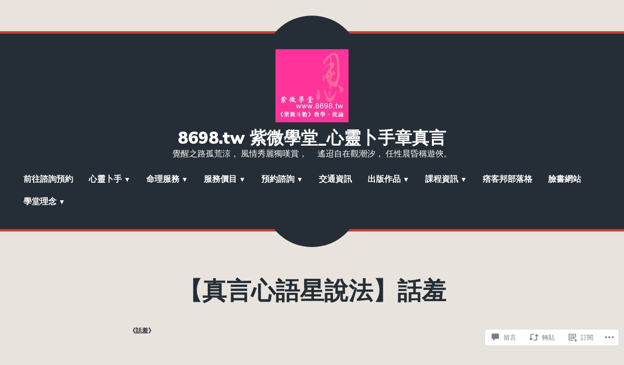

--- FILE ---
content_type: text/html; charset=UTF-8
request_url: https://8698tw.home.blog/2011/03/16/%E8%A9%B1%E7%BE%9E/
body_size: 53714
content:
<!doctype html>
<html lang="zh-TW">
<head>
	<meta charset="UTF-8" />
	<meta name="viewport" content="width=device-width, initial-scale=1" />
	<link rel="profile" href="https://gmpg.org/xfn/11" />
	<title>【真言心語星說法】話羞 &#8211; 8698.tw 紫微學堂_心靈卜手章真言</title>
<meta name='robots' content='max-image-preview:large' />
<meta name="google-site-verification" content="Th-vuVPjuTKTfG-Zoaa8-U0mT8yH6iaLsYoW23XdPFc" />

<!-- Async WordPress.com Remote Login -->
<script id="wpcom_remote_login_js">
var wpcom_remote_login_extra_auth = '';
function wpcom_remote_login_remove_dom_node_id( element_id ) {
	var dom_node = document.getElementById( element_id );
	if ( dom_node ) { dom_node.parentNode.removeChild( dom_node ); }
}
function wpcom_remote_login_remove_dom_node_classes( class_name ) {
	var dom_nodes = document.querySelectorAll( '.' + class_name );
	for ( var i = 0; i < dom_nodes.length; i++ ) {
		dom_nodes[ i ].parentNode.removeChild( dom_nodes[ i ] );
	}
}
function wpcom_remote_login_final_cleanup() {
	wpcom_remote_login_remove_dom_node_classes( "wpcom_remote_login_msg" );
	wpcom_remote_login_remove_dom_node_id( "wpcom_remote_login_key" );
	wpcom_remote_login_remove_dom_node_id( "wpcom_remote_login_validate" );
	wpcom_remote_login_remove_dom_node_id( "wpcom_remote_login_js" );
	wpcom_remote_login_remove_dom_node_id( "wpcom_request_access_iframe" );
	wpcom_remote_login_remove_dom_node_id( "wpcom_request_access_styles" );
}

// Watch for messages back from the remote login
window.addEventListener( "message", function( e ) {
	if ( e.origin === "https://r-login.wordpress.com" ) {
		var data = {};
		try {
			data = JSON.parse( e.data );
		} catch( e ) {
			wpcom_remote_login_final_cleanup();
			return;
		}

		if ( data.msg === 'LOGIN' ) {
			// Clean up the login check iframe
			wpcom_remote_login_remove_dom_node_id( "wpcom_remote_login_key" );

			var id_regex = new RegExp( /^[0-9]+$/ );
			var token_regex = new RegExp( /^.*|.*|.*$/ );
			if (
				token_regex.test( data.token )
				&& id_regex.test( data.wpcomid )
			) {
				// We have everything we need to ask for a login
				var script = document.createElement( "script" );
				script.setAttribute( "id", "wpcom_remote_login_validate" );
				script.src = '/remote-login.php?wpcom_remote_login=validate'
					+ '&wpcomid=' + data.wpcomid
					+ '&token=' + encodeURIComponent( data.token )
					+ '&host=' + window.location.protocol
					+ '//' + window.location.hostname
					+ '&postid=49'
					+ '&is_singular=1';
				document.body.appendChild( script );
			}

			return;
		}

		// Safari ITP, not logged in, so redirect
		if ( data.msg === 'LOGIN-REDIRECT' ) {
			window.location = 'https://wordpress.com/log-in?redirect_to=' + window.location.href;
			return;
		}

		// Safari ITP, storage access failed, remove the request
		if ( data.msg === 'LOGIN-REMOVE' ) {
			var css_zap = 'html { -webkit-transition: margin-top 1s; transition: margin-top 1s; } /* 9001 */ html { margin-top: 0 !important; } * html body { margin-top: 0 !important; } @media screen and ( max-width: 782px ) { html { margin-top: 0 !important; } * html body { margin-top: 0 !important; } }';
			var style_zap = document.createElement( 'style' );
			style_zap.type = 'text/css';
			style_zap.appendChild( document.createTextNode( css_zap ) );
			document.body.appendChild( style_zap );

			var e = document.getElementById( 'wpcom_request_access_iframe' );
			e.parentNode.removeChild( e );

			document.cookie = 'wordpress_com_login_access=denied; path=/; max-age=31536000';

			return;
		}

		// Safari ITP
		if ( data.msg === 'REQUEST_ACCESS' ) {
			console.log( 'request access: safari' );

			// Check ITP iframe enable/disable knob
			if ( wpcom_remote_login_extra_auth !== 'safari_itp_iframe' ) {
				return;
			}

			// If we are in a "private window" there is no ITP.
			var private_window = false;
			try {
				var opendb = window.openDatabase( null, null, null, null );
			} catch( e ) {
				private_window = true;
			}

			if ( private_window ) {
				console.log( 'private window' );
				return;
			}

			var iframe = document.createElement( 'iframe' );
			iframe.id = 'wpcom_request_access_iframe';
			iframe.setAttribute( 'scrolling', 'no' );
			iframe.setAttribute( 'sandbox', 'allow-storage-access-by-user-activation allow-scripts allow-same-origin allow-top-navigation-by-user-activation' );
			iframe.src = 'https://r-login.wordpress.com/remote-login.php?wpcom_remote_login=request_access&origin=' + encodeURIComponent( data.origin ) + '&wpcomid=' + encodeURIComponent( data.wpcomid );

			var css = 'html { -webkit-transition: margin-top 1s; transition: margin-top 1s; } /* 9001 */ html { margin-top: 46px !important; } * html body { margin-top: 46px !important; } @media screen and ( max-width: 660px ) { html { margin-top: 71px !important; } * html body { margin-top: 71px !important; } #wpcom_request_access_iframe { display: block; height: 71px !important; } } #wpcom_request_access_iframe { border: 0px; height: 46px; position: fixed; top: 0; left: 0; width: 100%; min-width: 100%; z-index: 99999; background: #23282d; } ';

			var style = document.createElement( 'style' );
			style.type = 'text/css';
			style.id = 'wpcom_request_access_styles';
			style.appendChild( document.createTextNode( css ) );
			document.body.appendChild( style );

			document.body.appendChild( iframe );
		}

		if ( data.msg === 'DONE' ) {
			wpcom_remote_login_final_cleanup();
		}
	}
}, false );

// Inject the remote login iframe after the page has had a chance to load
// more critical resources
window.addEventListener( "DOMContentLoaded", function( e ) {
	var iframe = document.createElement( "iframe" );
	iframe.style.display = "none";
	iframe.setAttribute( "scrolling", "no" );
	iframe.setAttribute( "id", "wpcom_remote_login_key" );
	iframe.src = "https://r-login.wordpress.com/remote-login.php"
		+ "?wpcom_remote_login=key"
		+ "&origin=aHR0cHM6Ly84Njk4dHcuaG9tZS5ibG9n"
		+ "&wpcomid=170055242"
		+ "&time=" + Math.floor( Date.now() / 1000 );
	document.body.appendChild( iframe );
}, false );
</script>
<link rel='dns-prefetch' href='//s0.wp.com' />
<link rel='dns-prefetch' href='//widgets.wp.com' />
<link rel='dns-prefetch' href='//wordpress.com' />
<link rel='dns-prefetch' href='//fonts-api.wp.com' />
<link rel="alternate" type="application/rss+xml" title="訂閱 8698.tw 紫微學堂_心靈卜手章真言 &raquo;" href="https://8698tw.home.blog/feed/" />
<link rel="alternate" type="application/rss+xml" title="訂閱 8698.tw 紫微學堂_心靈卜手章真言 &raquo; 迴響" href="https://8698tw.home.blog/comments/feed/" />
<link rel="alternate" type="application/rss+xml" title="訂閱 8698.tw 紫微學堂_心靈卜手章真言 &raquo; 【真言心語星說法】話羞 迴響" href="https://8698tw.home.blog/2011/03/16/%e8%a9%b1%e7%be%9e/feed/" />
	<script type="text/javascript">
		/* <![CDATA[ */
		function addLoadEvent(func) {
			var oldonload = window.onload;
			if (typeof window.onload != 'function') {
				window.onload = func;
			} else {
				window.onload = function () {
					oldonload();
					func();
				}
			}
		}
		/* ]]> */
	</script>
	<link crossorigin='anonymous' rel='stylesheet' id='all-css-0-1' href='/_static/??-eJxtzEkKgDAQRNELGZs4EDfiWUJsxMzYHby+RARB3BQ8KD6cWZgUGSNDKCL7su2RwCJnbdxjCCnVWYtHggO9ZlxFTsQftYaogf+k3x2+4Vv1voRZqrHvpkHJwV5glDTa&cssminify=yes' type='text/css' media='all' />
<style id='wp-emoji-styles-inline-css'>

	img.wp-smiley, img.emoji {
		display: inline !important;
		border: none !important;
		box-shadow: none !important;
		height: 1em !important;
		width: 1em !important;
		margin: 0 0.07em !important;
		vertical-align: -0.1em !important;
		background: none !important;
		padding: 0 !important;
	}
/*# sourceURL=wp-emoji-styles-inline-css */
</style>
<link crossorigin='anonymous' rel='stylesheet' id='all-css-2-1' href='/wp-content/plugins/gutenberg-core/v22.2.0/build/styles/block-library/style.css?m=1764855221i&cssminify=yes' type='text/css' media='all' />
<style id='wp-block-library-inline-css'>
.has-text-align-justify {
	text-align:justify;
}
.has-text-align-justify{text-align:justify;}

/*# sourceURL=wp-block-library-inline-css */
</style><style id='global-styles-inline-css'>
:root{--wp--preset--aspect-ratio--square: 1;--wp--preset--aspect-ratio--4-3: 4/3;--wp--preset--aspect-ratio--3-4: 3/4;--wp--preset--aspect-ratio--3-2: 3/2;--wp--preset--aspect-ratio--2-3: 2/3;--wp--preset--aspect-ratio--16-9: 16/9;--wp--preset--aspect-ratio--9-16: 9/16;--wp--preset--color--black: #000000;--wp--preset--color--cyan-bluish-gray: #abb8c3;--wp--preset--color--white: #ffffff;--wp--preset--color--pale-pink: #f78da7;--wp--preset--color--vivid-red: #cf2e2e;--wp--preset--color--luminous-vivid-orange: #ff6900;--wp--preset--color--luminous-vivid-amber: #fcb900;--wp--preset--color--light-green-cyan: #7bdcb5;--wp--preset--color--vivid-green-cyan: #00d084;--wp--preset--color--pale-cyan-blue: #8ed1fc;--wp--preset--color--vivid-cyan-blue: #0693e3;--wp--preset--color--vivid-purple: #9b51e0;--wp--preset--color--primary: #C04239;--wp--preset--color--secondary: #FFFFFF;--wp--preset--color--background: #E8E4DD;--wp--preset--color--foreground: #252E36;--wp--preset--color--foreground-light: #666666;--wp--preset--color--foreground-dark: #474747;--wp--preset--gradient--vivid-cyan-blue-to-vivid-purple: linear-gradient(135deg,rgb(6,147,227) 0%,rgb(155,81,224) 100%);--wp--preset--gradient--light-green-cyan-to-vivid-green-cyan: linear-gradient(135deg,rgb(122,220,180) 0%,rgb(0,208,130) 100%);--wp--preset--gradient--luminous-vivid-amber-to-luminous-vivid-orange: linear-gradient(135deg,rgb(252,185,0) 0%,rgb(255,105,0) 100%);--wp--preset--gradient--luminous-vivid-orange-to-vivid-red: linear-gradient(135deg,rgb(255,105,0) 0%,rgb(207,46,46) 100%);--wp--preset--gradient--very-light-gray-to-cyan-bluish-gray: linear-gradient(135deg,rgb(238,238,238) 0%,rgb(169,184,195) 100%);--wp--preset--gradient--cool-to-warm-spectrum: linear-gradient(135deg,rgb(74,234,220) 0%,rgb(151,120,209) 20%,rgb(207,42,186) 40%,rgb(238,44,130) 60%,rgb(251,105,98) 80%,rgb(254,248,76) 100%);--wp--preset--gradient--blush-light-purple: linear-gradient(135deg,rgb(255,206,236) 0%,rgb(152,150,240) 100%);--wp--preset--gradient--blush-bordeaux: linear-gradient(135deg,rgb(254,205,165) 0%,rgb(254,45,45) 50%,rgb(107,0,62) 100%);--wp--preset--gradient--luminous-dusk: linear-gradient(135deg,rgb(255,203,112) 0%,rgb(199,81,192) 50%,rgb(65,88,208) 100%);--wp--preset--gradient--pale-ocean: linear-gradient(135deg,rgb(255,245,203) 0%,rgb(182,227,212) 50%,rgb(51,167,181) 100%);--wp--preset--gradient--electric-grass: linear-gradient(135deg,rgb(202,248,128) 0%,rgb(113,206,126) 100%);--wp--preset--gradient--midnight: linear-gradient(135deg,rgb(2,3,129) 0%,rgb(40,116,252) 100%);--wp--preset--font-size--small: 16.66px;--wp--preset--font-size--medium: 24px;--wp--preset--font-size--large: 28.8px;--wp--preset--font-size--x-large: 42px;--wp--preset--font-size--normal: 20px;--wp--preset--font-size--huge: 34.56px;--wp--preset--font-family--albert-sans: 'Albert Sans', sans-serif;--wp--preset--font-family--alegreya: Alegreya, serif;--wp--preset--font-family--arvo: Arvo, serif;--wp--preset--font-family--bodoni-moda: 'Bodoni Moda', serif;--wp--preset--font-family--bricolage-grotesque: 'Bricolage Grotesque', sans-serif;--wp--preset--font-family--cabin: Cabin, sans-serif;--wp--preset--font-family--chivo: Chivo, sans-serif;--wp--preset--font-family--commissioner: Commissioner, sans-serif;--wp--preset--font-family--cormorant: Cormorant, serif;--wp--preset--font-family--courier-prime: 'Courier Prime', monospace;--wp--preset--font-family--crimson-pro: 'Crimson Pro', serif;--wp--preset--font-family--dm-mono: 'DM Mono', monospace;--wp--preset--font-family--dm-sans: 'DM Sans', sans-serif;--wp--preset--font-family--dm-serif-display: 'DM Serif Display', serif;--wp--preset--font-family--domine: Domine, serif;--wp--preset--font-family--eb-garamond: 'EB Garamond', serif;--wp--preset--font-family--epilogue: Epilogue, sans-serif;--wp--preset--font-family--fahkwang: Fahkwang, sans-serif;--wp--preset--font-family--figtree: Figtree, sans-serif;--wp--preset--font-family--fira-sans: 'Fira Sans', sans-serif;--wp--preset--font-family--fjalla-one: 'Fjalla One', sans-serif;--wp--preset--font-family--fraunces: Fraunces, serif;--wp--preset--font-family--gabarito: Gabarito, system-ui;--wp--preset--font-family--ibm-plex-mono: 'IBM Plex Mono', monospace;--wp--preset--font-family--ibm-plex-sans: 'IBM Plex Sans', sans-serif;--wp--preset--font-family--ibarra-real-nova: 'Ibarra Real Nova', serif;--wp--preset--font-family--instrument-serif: 'Instrument Serif', serif;--wp--preset--font-family--inter: Inter, sans-serif;--wp--preset--font-family--josefin-sans: 'Josefin Sans', sans-serif;--wp--preset--font-family--jost: Jost, sans-serif;--wp--preset--font-family--libre-baskerville: 'Libre Baskerville', serif;--wp--preset--font-family--libre-franklin: 'Libre Franklin', sans-serif;--wp--preset--font-family--literata: Literata, serif;--wp--preset--font-family--lora: Lora, serif;--wp--preset--font-family--merriweather: Merriweather, serif;--wp--preset--font-family--montserrat: Montserrat, sans-serif;--wp--preset--font-family--newsreader: Newsreader, serif;--wp--preset--font-family--noto-sans-mono: 'Noto Sans Mono', sans-serif;--wp--preset--font-family--nunito: Nunito, sans-serif;--wp--preset--font-family--open-sans: 'Open Sans', sans-serif;--wp--preset--font-family--overpass: Overpass, sans-serif;--wp--preset--font-family--pt-serif: 'PT Serif', serif;--wp--preset--font-family--petrona: Petrona, serif;--wp--preset--font-family--piazzolla: Piazzolla, serif;--wp--preset--font-family--playfair-display: 'Playfair Display', serif;--wp--preset--font-family--plus-jakarta-sans: 'Plus Jakarta Sans', sans-serif;--wp--preset--font-family--poppins: Poppins, sans-serif;--wp--preset--font-family--raleway: Raleway, sans-serif;--wp--preset--font-family--roboto: Roboto, sans-serif;--wp--preset--font-family--roboto-slab: 'Roboto Slab', serif;--wp--preset--font-family--rubik: Rubik, sans-serif;--wp--preset--font-family--rufina: Rufina, serif;--wp--preset--font-family--sora: Sora, sans-serif;--wp--preset--font-family--source-sans-3: 'Source Sans 3', sans-serif;--wp--preset--font-family--source-serif-4: 'Source Serif 4', serif;--wp--preset--font-family--space-mono: 'Space Mono', monospace;--wp--preset--font-family--syne: Syne, sans-serif;--wp--preset--font-family--texturina: Texturina, serif;--wp--preset--font-family--urbanist: Urbanist, sans-serif;--wp--preset--font-family--work-sans: 'Work Sans', sans-serif;--wp--preset--spacing--20: 0.44rem;--wp--preset--spacing--30: 0.67rem;--wp--preset--spacing--40: 1rem;--wp--preset--spacing--50: 1.5rem;--wp--preset--spacing--60: 2.25rem;--wp--preset--spacing--70: 3.38rem;--wp--preset--spacing--80: 5.06rem;--wp--preset--shadow--natural: 6px 6px 9px rgba(0, 0, 0, 0.2);--wp--preset--shadow--deep: 12px 12px 50px rgba(0, 0, 0, 0.4);--wp--preset--shadow--sharp: 6px 6px 0px rgba(0, 0, 0, 0.2);--wp--preset--shadow--outlined: 6px 6px 0px -3px rgb(255, 255, 255), 6px 6px rgb(0, 0, 0);--wp--preset--shadow--crisp: 6px 6px 0px rgb(0, 0, 0);}:root :where(.is-layout-flow) > :first-child{margin-block-start: 0;}:root :where(.is-layout-flow) > :last-child{margin-block-end: 0;}:root :where(.is-layout-flow) > *{margin-block-start: 24px;margin-block-end: 0;}:root :where(.is-layout-constrained) > :first-child{margin-block-start: 0;}:root :where(.is-layout-constrained) > :last-child{margin-block-end: 0;}:root :where(.is-layout-constrained) > *{margin-block-start: 24px;margin-block-end: 0;}:root :where(.is-layout-flex){gap: 24px;}:root :where(.is-layout-grid){gap: 24px;}body .is-layout-flex{display: flex;}.is-layout-flex{flex-wrap: wrap;align-items: center;}.is-layout-flex > :is(*, div){margin: 0;}body .is-layout-grid{display: grid;}.is-layout-grid > :is(*, div){margin: 0;}.has-black-color{color: var(--wp--preset--color--black) !important;}.has-cyan-bluish-gray-color{color: var(--wp--preset--color--cyan-bluish-gray) !important;}.has-white-color{color: var(--wp--preset--color--white) !important;}.has-pale-pink-color{color: var(--wp--preset--color--pale-pink) !important;}.has-vivid-red-color{color: var(--wp--preset--color--vivid-red) !important;}.has-luminous-vivid-orange-color{color: var(--wp--preset--color--luminous-vivid-orange) !important;}.has-luminous-vivid-amber-color{color: var(--wp--preset--color--luminous-vivid-amber) !important;}.has-light-green-cyan-color{color: var(--wp--preset--color--light-green-cyan) !important;}.has-vivid-green-cyan-color{color: var(--wp--preset--color--vivid-green-cyan) !important;}.has-pale-cyan-blue-color{color: var(--wp--preset--color--pale-cyan-blue) !important;}.has-vivid-cyan-blue-color{color: var(--wp--preset--color--vivid-cyan-blue) !important;}.has-vivid-purple-color{color: var(--wp--preset--color--vivid-purple) !important;}.has-primary-color{color: var(--wp--preset--color--primary) !important;}.has-secondary-color{color: var(--wp--preset--color--secondary) !important;}.has-background-color{color: var(--wp--preset--color--background) !important;}.has-foreground-color{color: var(--wp--preset--color--foreground) !important;}.has-foreground-light-color{color: var(--wp--preset--color--foreground-light) !important;}.has-foreground-dark-color{color: var(--wp--preset--color--foreground-dark) !important;}.has-black-background-color{background-color: var(--wp--preset--color--black) !important;}.has-cyan-bluish-gray-background-color{background-color: var(--wp--preset--color--cyan-bluish-gray) !important;}.has-white-background-color{background-color: var(--wp--preset--color--white) !important;}.has-pale-pink-background-color{background-color: var(--wp--preset--color--pale-pink) !important;}.has-vivid-red-background-color{background-color: var(--wp--preset--color--vivid-red) !important;}.has-luminous-vivid-orange-background-color{background-color: var(--wp--preset--color--luminous-vivid-orange) !important;}.has-luminous-vivid-amber-background-color{background-color: var(--wp--preset--color--luminous-vivid-amber) !important;}.has-light-green-cyan-background-color{background-color: var(--wp--preset--color--light-green-cyan) !important;}.has-vivid-green-cyan-background-color{background-color: var(--wp--preset--color--vivid-green-cyan) !important;}.has-pale-cyan-blue-background-color{background-color: var(--wp--preset--color--pale-cyan-blue) !important;}.has-vivid-cyan-blue-background-color{background-color: var(--wp--preset--color--vivid-cyan-blue) !important;}.has-vivid-purple-background-color{background-color: var(--wp--preset--color--vivid-purple) !important;}.has-primary-background-color{background-color: var(--wp--preset--color--primary) !important;}.has-secondary-background-color{background-color: var(--wp--preset--color--secondary) !important;}.has-background-background-color{background-color: var(--wp--preset--color--background) !important;}.has-foreground-background-color{background-color: var(--wp--preset--color--foreground) !important;}.has-foreground-light-background-color{background-color: var(--wp--preset--color--foreground-light) !important;}.has-foreground-dark-background-color{background-color: var(--wp--preset--color--foreground-dark) !important;}.has-black-border-color{border-color: var(--wp--preset--color--black) !important;}.has-cyan-bluish-gray-border-color{border-color: var(--wp--preset--color--cyan-bluish-gray) !important;}.has-white-border-color{border-color: var(--wp--preset--color--white) !important;}.has-pale-pink-border-color{border-color: var(--wp--preset--color--pale-pink) !important;}.has-vivid-red-border-color{border-color: var(--wp--preset--color--vivid-red) !important;}.has-luminous-vivid-orange-border-color{border-color: var(--wp--preset--color--luminous-vivid-orange) !important;}.has-luminous-vivid-amber-border-color{border-color: var(--wp--preset--color--luminous-vivid-amber) !important;}.has-light-green-cyan-border-color{border-color: var(--wp--preset--color--light-green-cyan) !important;}.has-vivid-green-cyan-border-color{border-color: var(--wp--preset--color--vivid-green-cyan) !important;}.has-pale-cyan-blue-border-color{border-color: var(--wp--preset--color--pale-cyan-blue) !important;}.has-vivid-cyan-blue-border-color{border-color: var(--wp--preset--color--vivid-cyan-blue) !important;}.has-vivid-purple-border-color{border-color: var(--wp--preset--color--vivid-purple) !important;}.has-primary-border-color{border-color: var(--wp--preset--color--primary) !important;}.has-secondary-border-color{border-color: var(--wp--preset--color--secondary) !important;}.has-background-border-color{border-color: var(--wp--preset--color--background) !important;}.has-foreground-border-color{border-color: var(--wp--preset--color--foreground) !important;}.has-foreground-light-border-color{border-color: var(--wp--preset--color--foreground-light) !important;}.has-foreground-dark-border-color{border-color: var(--wp--preset--color--foreground-dark) !important;}.has-vivid-cyan-blue-to-vivid-purple-gradient-background{background: var(--wp--preset--gradient--vivid-cyan-blue-to-vivid-purple) !important;}.has-light-green-cyan-to-vivid-green-cyan-gradient-background{background: var(--wp--preset--gradient--light-green-cyan-to-vivid-green-cyan) !important;}.has-luminous-vivid-amber-to-luminous-vivid-orange-gradient-background{background: var(--wp--preset--gradient--luminous-vivid-amber-to-luminous-vivid-orange) !important;}.has-luminous-vivid-orange-to-vivid-red-gradient-background{background: var(--wp--preset--gradient--luminous-vivid-orange-to-vivid-red) !important;}.has-very-light-gray-to-cyan-bluish-gray-gradient-background{background: var(--wp--preset--gradient--very-light-gray-to-cyan-bluish-gray) !important;}.has-cool-to-warm-spectrum-gradient-background{background: var(--wp--preset--gradient--cool-to-warm-spectrum) !important;}.has-blush-light-purple-gradient-background{background: var(--wp--preset--gradient--blush-light-purple) !important;}.has-blush-bordeaux-gradient-background{background: var(--wp--preset--gradient--blush-bordeaux) !important;}.has-luminous-dusk-gradient-background{background: var(--wp--preset--gradient--luminous-dusk) !important;}.has-pale-ocean-gradient-background{background: var(--wp--preset--gradient--pale-ocean) !important;}.has-electric-grass-gradient-background{background: var(--wp--preset--gradient--electric-grass) !important;}.has-midnight-gradient-background{background: var(--wp--preset--gradient--midnight) !important;}.has-small-font-size{font-size: var(--wp--preset--font-size--small) !important;}.has-medium-font-size{font-size: var(--wp--preset--font-size--medium) !important;}.has-large-font-size{font-size: var(--wp--preset--font-size--large) !important;}.has-x-large-font-size{font-size: var(--wp--preset--font-size--x-large) !important;}.has-normal-font-size{font-size: var(--wp--preset--font-size--normal) !important;}.has-huge-font-size{font-size: var(--wp--preset--font-size--huge) !important;}.has-albert-sans-font-family{font-family: var(--wp--preset--font-family--albert-sans) !important;}.has-alegreya-font-family{font-family: var(--wp--preset--font-family--alegreya) !important;}.has-arvo-font-family{font-family: var(--wp--preset--font-family--arvo) !important;}.has-bodoni-moda-font-family{font-family: var(--wp--preset--font-family--bodoni-moda) !important;}.has-bricolage-grotesque-font-family{font-family: var(--wp--preset--font-family--bricolage-grotesque) !important;}.has-cabin-font-family{font-family: var(--wp--preset--font-family--cabin) !important;}.has-chivo-font-family{font-family: var(--wp--preset--font-family--chivo) !important;}.has-commissioner-font-family{font-family: var(--wp--preset--font-family--commissioner) !important;}.has-cormorant-font-family{font-family: var(--wp--preset--font-family--cormorant) !important;}.has-courier-prime-font-family{font-family: var(--wp--preset--font-family--courier-prime) !important;}.has-crimson-pro-font-family{font-family: var(--wp--preset--font-family--crimson-pro) !important;}.has-dm-mono-font-family{font-family: var(--wp--preset--font-family--dm-mono) !important;}.has-dm-sans-font-family{font-family: var(--wp--preset--font-family--dm-sans) !important;}.has-dm-serif-display-font-family{font-family: var(--wp--preset--font-family--dm-serif-display) !important;}.has-domine-font-family{font-family: var(--wp--preset--font-family--domine) !important;}.has-eb-garamond-font-family{font-family: var(--wp--preset--font-family--eb-garamond) !important;}.has-epilogue-font-family{font-family: var(--wp--preset--font-family--epilogue) !important;}.has-fahkwang-font-family{font-family: var(--wp--preset--font-family--fahkwang) !important;}.has-figtree-font-family{font-family: var(--wp--preset--font-family--figtree) !important;}.has-fira-sans-font-family{font-family: var(--wp--preset--font-family--fira-sans) !important;}.has-fjalla-one-font-family{font-family: var(--wp--preset--font-family--fjalla-one) !important;}.has-fraunces-font-family{font-family: var(--wp--preset--font-family--fraunces) !important;}.has-gabarito-font-family{font-family: var(--wp--preset--font-family--gabarito) !important;}.has-ibm-plex-mono-font-family{font-family: var(--wp--preset--font-family--ibm-plex-mono) !important;}.has-ibm-plex-sans-font-family{font-family: var(--wp--preset--font-family--ibm-plex-sans) !important;}.has-ibarra-real-nova-font-family{font-family: var(--wp--preset--font-family--ibarra-real-nova) !important;}.has-instrument-serif-font-family{font-family: var(--wp--preset--font-family--instrument-serif) !important;}.has-inter-font-family{font-family: var(--wp--preset--font-family--inter) !important;}.has-josefin-sans-font-family{font-family: var(--wp--preset--font-family--josefin-sans) !important;}.has-jost-font-family{font-family: var(--wp--preset--font-family--jost) !important;}.has-libre-baskerville-font-family{font-family: var(--wp--preset--font-family--libre-baskerville) !important;}.has-libre-franklin-font-family{font-family: var(--wp--preset--font-family--libre-franklin) !important;}.has-literata-font-family{font-family: var(--wp--preset--font-family--literata) !important;}.has-lora-font-family{font-family: var(--wp--preset--font-family--lora) !important;}.has-merriweather-font-family{font-family: var(--wp--preset--font-family--merriweather) !important;}.has-montserrat-font-family{font-family: var(--wp--preset--font-family--montserrat) !important;}.has-newsreader-font-family{font-family: var(--wp--preset--font-family--newsreader) !important;}.has-noto-sans-mono-font-family{font-family: var(--wp--preset--font-family--noto-sans-mono) !important;}.has-nunito-font-family{font-family: var(--wp--preset--font-family--nunito) !important;}.has-open-sans-font-family{font-family: var(--wp--preset--font-family--open-sans) !important;}.has-overpass-font-family{font-family: var(--wp--preset--font-family--overpass) !important;}.has-pt-serif-font-family{font-family: var(--wp--preset--font-family--pt-serif) !important;}.has-petrona-font-family{font-family: var(--wp--preset--font-family--petrona) !important;}.has-piazzolla-font-family{font-family: var(--wp--preset--font-family--piazzolla) !important;}.has-playfair-display-font-family{font-family: var(--wp--preset--font-family--playfair-display) !important;}.has-plus-jakarta-sans-font-family{font-family: var(--wp--preset--font-family--plus-jakarta-sans) !important;}.has-poppins-font-family{font-family: var(--wp--preset--font-family--poppins) !important;}.has-raleway-font-family{font-family: var(--wp--preset--font-family--raleway) !important;}.has-roboto-font-family{font-family: var(--wp--preset--font-family--roboto) !important;}.has-roboto-slab-font-family{font-family: var(--wp--preset--font-family--roboto-slab) !important;}.has-rubik-font-family{font-family: var(--wp--preset--font-family--rubik) !important;}.has-rufina-font-family{font-family: var(--wp--preset--font-family--rufina) !important;}.has-sora-font-family{font-family: var(--wp--preset--font-family--sora) !important;}.has-source-sans-3-font-family{font-family: var(--wp--preset--font-family--source-sans-3) !important;}.has-source-serif-4-font-family{font-family: var(--wp--preset--font-family--source-serif-4) !important;}.has-space-mono-font-family{font-family: var(--wp--preset--font-family--space-mono) !important;}.has-syne-font-family{font-family: var(--wp--preset--font-family--syne) !important;}.has-texturina-font-family{font-family: var(--wp--preset--font-family--texturina) !important;}.has-urbanist-font-family{font-family: var(--wp--preset--font-family--urbanist) !important;}.has-work-sans-font-family{font-family: var(--wp--preset--font-family--work-sans) !important;}
/*# sourceURL=global-styles-inline-css */
</style>

<style id='classic-theme-styles-inline-css'>
/*! This file is auto-generated */
.wp-block-button__link{color:#fff;background-color:#32373c;border-radius:9999px;box-shadow:none;text-decoration:none;padding:calc(.667em + 2px) calc(1.333em + 2px);font-size:1.125em}.wp-block-file__button{background:#32373c;color:#fff;text-decoration:none}
/*# sourceURL=/wp-includes/css/classic-themes.min.css */
</style>
<link crossorigin='anonymous' rel='stylesheet' id='all-css-4-1' href='/_static/??-eJx9j9tuAjEMRH+oXne5tPSh4lNQLhYNxEkUO0v792SFgKqV9iVKxnNmHLwUcDkpJcUS2zEkQZdtzO4suBrG3TCCBC6RoNI0bNAH0YcDRH8iDU7kBX8FcYNnVqWuczE6O5h8MBSJu20JuwR/JO243O+g9L2MlF4D1pZKItBPDo1Bv3qXLHEn0mLcGbp0i7gNkHNO9+FhouRzRdM0s1EN7h+GUh3aFqLHiart1V2cvyl/3/Mye/4c399269fN9mN1ugLUAZGN&cssminify=yes' type='text/css' media='all' />
<link rel='stylesheet' id='verbum-gutenberg-css-css' href='https://widgets.wp.com/verbum-block-editor/block-editor.css?ver=1738686361' media='all' />
<link crossorigin='anonymous' rel='stylesheet' id='all-css-6-1' href='/_static/??/wp-content/mu-plugins/comment-likes/css/comment-likes.css,/i/noticons/noticons.css?m=1436783281j&cssminify=yes' type='text/css' media='all' />
<link crossorigin='anonymous' rel='stylesheet' id='print-css-7-1' href='/wp-content/themes/pub/varia/print.css?m=1738187798i&cssminify=yes' type='text/css' media='print' />
<link crossorigin='anonymous' rel='stylesheet' id='all-css-8-1' href='/_static/??/wp-content/themes/pub/brompton/style.css,/wp-content/themes/pub/varia/inc/style-wpcom.css?m=1747306771j&cssminify=yes' type='text/css' media='all' />
<style id='jetpack_facebook_likebox-inline-css'>
.widget_facebook_likebox {
	overflow: hidden;
}

/*# sourceURL=/wp-content/mu-plugins/jetpack-plugin/moon/modules/widgets/facebook-likebox/style.css */
</style>
<link crossorigin='anonymous' rel='stylesheet' id='all-css-10-1' href='/_static/??-eJzTLy/QTc7PK0nNK9HPLdUtyClNz8wr1i9KTcrJTwcy0/WTi5G5ekCujj52Temp+bo5+cmJJZn5eSgc3bScxMwikFb7XFtDE1NLExMLc0OTLACohS2q&cssminify=yes' type='text/css' media='all' />
<link rel='stylesheet' id='brompton-fonts-css' href='https://fonts-api.wp.com/css?family=Lora%3A400%2C400i%2C700%2C700i%7CNunito+Sans%3A400%2C400i%2C700%2C700i%2C900%2C900i&#038;subset=latin%2Clatin-ext' media='all' />
<link crossorigin='anonymous' rel='stylesheet' id='all-css-12-1' href='/wp-content/themes/pub/brompton/style.css?m=1747306771i&cssminify=yes' type='text/css' media='all' />
<style id='jetpack-global-styles-frontend-style-inline-css'>
:root { --font-headings: unset; --font-base: unset; --font-headings-default: -apple-system,BlinkMacSystemFont,"Segoe UI",Roboto,Oxygen-Sans,Ubuntu,Cantarell,"Helvetica Neue",sans-serif; --font-base-default: -apple-system,BlinkMacSystemFont,"Segoe UI",Roboto,Oxygen-Sans,Ubuntu,Cantarell,"Helvetica Neue",sans-serif;}
/*# sourceURL=jetpack-global-styles-frontend-style-inline-css */
</style>
<link crossorigin='anonymous' rel='stylesheet' id='all-css-14-1' href='/_static/??-eJyNjcEKwjAQRH/IuFRT6kX8FNkmS5K6yQY3Qfx7bfEiXrwM82B4A49qnJRGpUHupnIPqSgs1Cq624chi6zhO5OCRryTR++fW00l7J3qDv43XVNxoOISsmEJol/wY2uR8vs3WggsM/I6uOTzMI3Hw8lOg11eUT1JKA==&cssminify=yes' type='text/css' media='all' />
<script type="text/javascript" id="jetpack_related-posts-js-extra">
/* <![CDATA[ */
var related_posts_js_options = {"post_heading":"h4"};
//# sourceURL=jetpack_related-posts-js-extra
/* ]]> */
</script>
<script type="text/javascript" id="wpcom-actionbar-placeholder-js-extra">
/* <![CDATA[ */
var actionbardata = {"siteID":"170055242","postID":"49","siteURL":"https://8698tw.home.blog","xhrURL":"https://8698tw.home.blog/wp-admin/admin-ajax.php","nonce":"761f12cbc2","isLoggedIn":"","statusMessage":"","subsEmailDefault":"instantly","proxyScriptUrl":"https://s0.wp.com/wp-content/js/wpcom-proxy-request.js?m=1513050504i&amp;ver=20211021","shortlink":"https://wp.me/pbvx8u-N","i18n":{"followedText":"\u6b64\u7db2\u7ad9\u7684\u65b0\u6587\u7ae0\u5c07\u986f\u793a\u65bc\u4f60\u7684\u003Ca href=\"https://wordpress.com/reader\"\u003E\u95b1\u8b80\u5668\u003C/a\u003E\u4e2d","foldBar":"\u6536\u5408\u6b64\u5217","unfoldBar":"\u5c55\u958b\u6b64\u5217 ","shortLinkCopied":"\u77ed\u9023\u7d50\u5df2\u8907\u88fd\u5230\u526a\u8cbc\u7c3f\u3002"}};
//# sourceURL=wpcom-actionbar-placeholder-js-extra
/* ]]> */
</script>
<script type="text/javascript" id="jetpack-mu-wpcom-settings-js-before">
/* <![CDATA[ */
var JETPACK_MU_WPCOM_SETTINGS = {"assetsUrl":"https://s0.wp.com/wp-content/mu-plugins/jetpack-mu-wpcom-plugin/moon/jetpack_vendor/automattic/jetpack-mu-wpcom/src/build/"};
//# sourceURL=jetpack-mu-wpcom-settings-js-before
/* ]]> */
</script>
<script crossorigin='anonymous' type='text/javascript'  src='/_static/??/wp-content/mu-plugins/jetpack-plugin/moon/_inc/build/related-posts/related-posts.min.js,/wp-content/js/rlt-proxy.js?m=1755006225j'></script>
<script type="text/javascript" id="rlt-proxy-js-after">
/* <![CDATA[ */
	rltInitialize( {"token":null,"iframeOrigins":["https:\/\/widgets.wp.com"]} );
//# sourceURL=rlt-proxy-js-after
/* ]]> */
</script>
<link rel="EditURI" type="application/rsd+xml" title="RSD" href="https://8698twhome.wordpress.com/xmlrpc.php?rsd" />
<meta name="generator" content="WordPress.com" />
<link rel="canonical" href="https://8698tw.home.blog/2011/03/16/%e8%a9%b1%e7%be%9e/" />
<link rel='shortlink' href='https://wp.me/pbvx8u-N' />
<link rel="alternate" type="application/json+oembed" href="https://public-api.wordpress.com/oembed/?format=json&amp;url=https%3A%2F%2F8698tw.home.blog%2F2011%2F03%2F16%2F%25e8%25a9%25b1%25e7%25be%259e%2F&amp;for=wpcom-auto-discovery" /><link rel="alternate" type="application/xml+oembed" href="https://public-api.wordpress.com/oembed/?format=xml&amp;url=https%3A%2F%2F8698tw.home.blog%2F2011%2F03%2F16%2F%25e8%25a9%25b1%25e7%25be%259e%2F&amp;for=wpcom-auto-discovery" />
<!-- Jetpack Open Graph Tags -->
<meta property="og:type" content="article" />
<meta property="og:title" content="【真言心語星說法】話羞" />
<meta property="og:url" content="https://8698tw.home.blog/2011/03/16/%e8%a9%b1%e7%be%9e/" />
<meta property="og:description" content="《話羞》  人的自我意識實在太強烈了！！ 看人吃辣椒～幫人喊辣！ 看人打拳擊～幫人喊痛！ 看人揹書包～幫人喊重&hellip;" />
<meta property="article:published_time" content="2011-03-16T08:33:59+00:00" />
<meta property="article:modified_time" content="2011-03-16T08:33:59+00:00" />
<meta property="og:site_name" content="8698.tw 紫微學堂_心靈卜手章真言" />
<meta property="og:image" content="https://8698tw.home.blog/wp-content/uploads/2019/12/e7b4abe5beaee5adb8e5a082e7aba0e79c9fe8a880600-e1575438057642.jpg?w=100" />
<meta property="og:image:width" content="200" />
<meta property="og:image:height" content="200" />
<meta property="og:image:alt" content="" />
<meta property="og:locale" content="zh_TW" />
<meta property="article:publisher" content="https://www.facebook.com/WordPresscom" />
<meta name="twitter:text:title" content="【真言心語星說法】話羞" />
<meta name="twitter:image" content="https://8698tw.home.blog/wp-content/uploads/2019/12/e7b4abe5beaee5adb8e5a082e7aba0e79c9fe8a880600-e1575438057642.jpg?w=100" />
<meta name="twitter:card" content="summary" />

<!-- End Jetpack Open Graph Tags -->
<link rel="search" type="application/opensearchdescription+xml" href="https://8698tw.home.blog/osd.xml" title="8698.tw 紫微學堂_心靈卜手章真言" />
<link rel="search" type="application/opensearchdescription+xml" href="https://s1.wp.com/opensearch.xml" title="WordPress.com" />
<link rel="pingback" href="https://8698tw.home.blog/xmlrpc.php"><meta name="description" content="《話羞》  人的自我意識實在太強烈了！！ 看人吃辣椒～幫人喊辣！ 看人打拳擊～幫人喊痛！ 看人揹書包～幫人喊重&hellip;" />
<link rel="icon" href="https://8698tw.home.blog/wp-content/uploads/2019/12/e7b4abe5beaee5adb8e5a082e7aba0e79c9fe8a880600-e1575438057642.jpg?w=32" sizes="32x32" />
<link rel="icon" href="https://8698tw.home.blog/wp-content/uploads/2019/12/e7b4abe5beaee5adb8e5a082e7aba0e79c9fe8a880600-e1575438057642.jpg?w=100" sizes="192x192" />
<link rel="apple-touch-icon" href="https://8698tw.home.blog/wp-content/uploads/2019/12/e7b4abe5beaee5adb8e5a082e7aba0e79c9fe8a880600-e1575438057642.jpg?w=100" />
<meta name="msapplication-TileImage" content="https://8698tw.home.blog/wp-content/uploads/2019/12/e7b4abe5beaee5adb8e5a082e7aba0e79c9fe8a880600-e1575438057642.jpg?w=100" />
</head>

<body class="wp-singular post-template-default single single-post postid-49 single-format-standard wp-custom-logo wp-embed-responsive wp-theme-pubvaria wp-child-theme-pubbrompton customizer-styles-applied singular image-filters-enabled jetpack-reblog-enabled">


<div id="page" class="site">
	<a class="skip-link screen-reader-text" href="#content">跳至內容區</a>

	
<header id="masthead" class="site-header responsive-max-width has-logo has-title-and-tagline has-menu" role="banner">
	<div class="site-branding">

			<div class="site-logo"><a href="https://8698tw.home.blog/" class="custom-logo-link" rel="home"><img width="150" height="150" src="https://8698tw.home.blog/wp-content/uploads/2023/06/300x300-1-e1686760600295.jpg" class="custom-logo" alt="8698.tw 紫微學堂_心靈卜手章真言" decoding="async" data-attachment-id="24357" data-permalink="https://8698tw.home.blog/300x300-3/" data-orig-file="https://8698tw.home.blog/wp-content/uploads/2023/06/300x300-1-e1686760600295.jpg" data-orig-size="150,150" data-comments-opened="1" data-image-meta="{&quot;aperture&quot;:&quot;0&quot;,&quot;credit&quot;:&quot;&quot;,&quot;camera&quot;:&quot;&quot;,&quot;caption&quot;:&quot;&quot;,&quot;created_timestamp&quot;:&quot;0&quot;,&quot;copyright&quot;:&quot;&quot;,&quot;focal_length&quot;:&quot;0&quot;,&quot;iso&quot;:&quot;0&quot;,&quot;shutter_speed&quot;:&quot;0&quot;,&quot;title&quot;:&quot;&quot;,&quot;orientation&quot;:&quot;1&quot;}" data-image-title="300X300" data-image-description="" data-image-caption="" data-medium-file="https://8698tw.home.blog/wp-content/uploads/2023/06/300x300-1-e1686760600295.jpg?w=150" data-large-file="https://8698tw.home.blog/wp-content/uploads/2023/06/300x300-1-e1686760600295.jpg?w=150" /></a></div>
								<p class="site-title"><a href="https://8698tw.home.blog/" rel="home">8698.tw 紫微學堂_心靈卜手章真言</a></p>
			
				<p class="site-description">
				覺醒之路孤荒涼， 風情秀麗獨嘆賞， 　遙迢自在觀潮汐， 任性晨昏稱遊俠。			</p>
	</div><!-- .site-branding -->
		<nav id="site-navigation" class="main-navigation" aria-label="主要選單列">

		<input type="checkbox" role="button" aria-haspopup="true" id="toggle" class="hide-visually">
		<label for="toggle" id="toggle-menu" class="button">
			選單			<span class="dropdown-icon open">+</span>
			<span class="dropdown-icon close">&times;</span>
			<span class="hide-visually expanded-text">展開</span>
			<span class="hide-visually collapsed-text">收合</span>
		</label>

		<div class="menu-%e9%a6%96%e9%a0%81%e9%81%b8%e5%96%ae-container"><ul id="menu-%e9%a6%96%e9%a0%81%e9%81%b8%e5%96%ae-1" class="main-menu" aria-label="submenu"><li class="menu-item menu-item-type-custom menu-item-object-custom menu-item-23618"><a target="_blank" rel="noopener" href="https://www.8698.tw">前往諮詢預約</a></li>
<li class="menu-item menu-item-type-post_type menu-item-object-page menu-item-has-children menu-item-22690"><a href="https://8698tw.home.blog/%e7%9c%9f%e8%a8%80%e5%bf%83%e8%aa%9e/" aria-haspopup="true" aria-expanded="false">心靈卜手</a>
<ul class="sub-menu">
	<li class="menu-item menu-item-type-post_type menu-item-object-page menu-item-24560"><a href="https://8698tw.home.blog/%e7%b4%ab%e5%be%ae%e5%ad%b8%e5%a0%82/">關於我</a></li>
	<li class="menu-item menu-item-type-taxonomy menu-item-object-category menu-item-22693"><a href="https://8698tw.home.blog/category/%e5%bf%83%e9%9d%88%e5%8d%9c%e6%89%8b/%e8%a9%a9%e6%83%85%e7%95%ab%e6%84%8f%e8%a9%b1%e5%a3%af%e5%bf%97/">詩情畫意話壯志</a></li>
	<li class="menu-item menu-item-type-taxonomy menu-item-object-category current-post-ancestor current-menu-parent current-post-parent menu-item-22691"><a href="https://8698tw.home.blog/category/%e5%bf%83%e9%9d%88%e5%8d%9c%e6%89%8b/%e7%9c%9f%e8%a8%80%e5%bf%83%e8%aa%9e%e6%98%9f%e8%aa%aa%e6%b3%95/">真言心語星說法</a></li>
	<li class="menu-item menu-item-type-taxonomy menu-item-object-category menu-item-22692"><a href="https://8698tw.home.blog/category/%e5%bf%83%e9%9d%88%e5%8d%9c%e6%89%8b/%e6%97%a5%e8%a8%98%e5%8d%83%e7%af%87%e5%a4%a2%e6%95%85%e4%ba%8b/">日記千篇夢故事</a></li>
	<li class="menu-item menu-item-type-taxonomy menu-item-object-category menu-item-22694"><a href="https://8698tw.home.blog/category/%e5%bf%83%e9%9d%88%e5%8d%9c%e6%89%8b/%e7%b4%ab%e5%be%ae%e8%b8%a2%e6%96%97%e8%a7%a3%e8%bf%b7%e6%80%9d/">紫微踢斗解迷思</a></li>
	<li class="menu-item menu-item-type-taxonomy menu-item-object-category menu-item-22695"><a href="https://8698tw.home.blog/category/%e5%bf%83%e9%9d%88%e5%8d%9c%e6%89%8b/%e5%87%9d%e9%a6%99%e9%96%a3%e7%9c%9f%e8%a8%80%e6%86%b6%e8%b6%a3/">凝香閣真言憶趣</a></li>
</ul>
</li>
<li class="menu-item menu-item-type-post_type menu-item-object-page menu-item-has-children menu-item-22698"><a href="https://8698tw.home.blog/%e6%9c%8d%e5%8b%99%e9%a0%85%e7%9b%ae/" aria-haspopup="true" aria-expanded="false">命理服務</a>
<ul class="sub-menu">
	<li class="menu-item menu-item-type-custom menu-item-object-custom menu-item-23589"><a href="https://forms.gle/nma11cX8CEkz3t8Z7">快速預約</a></li>
	<li class="menu-item menu-item-type-post_type menu-item-object-page menu-item-22708"><a href="https://8698tw.home.blog/%e6%9c%8d%e5%8b%99%e9%a0%85%e7%9b%ae/">命理服務</a></li>
	<li class="menu-item menu-item-type-post_type menu-item-object-page menu-item-23193"><a href="https://8698tw.home.blog/%e7%b7%9a%e4%b8%8a%e8%ab%ae%e8%a9%a2/">線上諮詢</a></li>
	<li class="menu-item menu-item-type-post_type menu-item-object-page menu-item-22703"><a href="https://8698tw.home.blog/%e7%b4%ab%e5%be%ae%e6%96%97%e6%95%b8_%e6%96%97%e6%8c%87%e7%85%a7%e6%98%8e%e7%87%88/">紫微斗數_斗指照明燈</a></li>
	<li class="menu-item menu-item-type-post_type menu-item-object-page menu-item-22702"><a href="https://8698tw.home.blog/%e5%a1%94%e7%be%85%e5%8d%a0%e5%8d%9c_%e6%8a%89%e6%93%87%e6%8c%87%e8%bf%b7%e6%b4%a5/">塔羅占卜_抉擇指迷津</a></li>
	<li class="menu-item menu-item-type-post_type menu-item-object-page menu-item-22701"><a href="https://8698tw.home.blog/%e5%96%9c%e6%85%b6%e6%93%87%e6%97%a5_%e8%97%89%e5%8a%a9%e5%a4%a9%e5%9c%b0%e9%81%8b/">喜慶擇日_藉助天地運</a></li>
	<li class="menu-item menu-item-type-post_type menu-item-object-page menu-item-22700"><a href="https://8698tw.home.blog/%e5%91%bd%e5%90%8d%e8%b5%b7%e5%bf%97_%e5%8a%a9%e9%81%8b%e5%a5%bd%e5%90%8d%e8%81%b2/">命名起志_助運好名聲</a></li>
	<li class="menu-item menu-item-type-post_type menu-item-object-page menu-item-22699"><a href="https://8698tw.home.blog/14555-2/">樂活風水_轉換好磁場</a></li>
	<li class="menu-item menu-item-type-taxonomy menu-item-object-category menu-item-22704"><a href="https://8698tw.home.blog/category/%e5%ad%b8%e5%a0%82%e8%81%af%e7%b5%a1%e8%88%87%e7%9b%b8%e9%97%9c%e8%b3%87%e8%a8%8a/%e5%91%bd%e5%90%8d%e6%93%87%e6%97%a5%e5%8d%a0%e5%8d%9c%e9%a2%a8%e6%b0%b4/">命名擇日占卜風水</a></li>
</ul>
</li>
<li class="menu-item menu-item-type-post_type menu-item-object-page menu-item-has-children menu-item-22713"><a href="https://8698tw.home.blog/%e6%9c%8d%e5%8b%99%e5%83%b9%e7%9b%ae/" aria-haspopup="true" aria-expanded="false">服務價目</a>
<ul class="sub-menu">
	<li class="menu-item menu-item-type-post_type menu-item-object-page menu-item-22709"><a href="https://8698tw.home.blog/%e6%9c%8d%e5%8b%99%e5%83%b9%e7%9b%ae/">服務價目</a></li>
	<li class="menu-item menu-item-type-taxonomy menu-item-object-category menu-item-22710"><a href="https://8698tw.home.blog/category/%e5%ad%b8%e5%a0%82%e8%81%af%e7%b5%a1%e8%88%87%e7%9b%b8%e9%97%9c%e8%b3%87%e8%a8%8a/%e7%b4%ab%e5%be%ae%e6%96%97%e6%95%b8%e8%ab%ae%e8%a9%a2%e8%b2%bb%e7%94%a8/">紫微斗數諮詢費用</a></li>
	<li class="menu-item menu-item-type-taxonomy menu-item-object-category menu-item-22711"><a href="https://8698tw.home.blog/category/%e5%ad%b8%e5%a0%82%e8%81%af%e7%b5%a1%e8%88%87%e7%9b%b8%e9%97%9c%e8%b3%87%e8%a8%8a/%e9%9b%bb%e5%ad%90%e9%87%91%e6%b5%81%e7%b7%9a%e4%b8%8a%e4%bb%98%e8%b2%bb/">電子金流線上付費</a></li>
</ul>
</li>
<li class="menu-item menu-item-type-post_type menu-item-object-page menu-item-has-children menu-item-22716"><a href="https://8698tw.home.blog/%e9%a0%90%e7%b4%84%e8%b3%87%e8%a8%8a/" aria-haspopup="true" aria-expanded="false">預約諮詢</a>
<ul class="sub-menu">
	<li class="menu-item menu-item-type-custom menu-item-object-custom menu-item-23590"><a href="https://forms.gle/nma11cX8CEkz3t8Z7">快速預約</a></li>
	<li class="menu-item menu-item-type-post_type menu-item-object-page menu-item-22723"><a href="https://8698tw.home.blog/%e9%a0%90%e7%b4%84%e8%b3%87%e8%a8%8a/">預約諮詢</a></li>
	<li class="menu-item menu-item-type-post_type menu-item-object-page menu-item-23194"><a href="https://8698tw.home.blog/%e7%b7%9a%e4%b8%8a%e8%ab%ae%e8%a9%a2/">線上諮詢</a></li>
	<li class="menu-item menu-item-type-post_type menu-item-object-page menu-item-22717"><a href="https://8698tw.home.blog/%e7%9c%9f%e8%a8%80%e7%ae%b4%e8%a8%80/">真言箴言</a></li>
	<li class="menu-item menu-item-type-post_type menu-item-object-page menu-item-22718"><a href="https://8698tw.home.blog/%e7%9c%9f%e8%a8%80%e5%bf%83%e8%81%b2/">真言心聲</a></li>
	<li class="menu-item menu-item-type-post_type menu-item-object-page menu-item-22719"><a href="https://8698tw.home.blog/pay/">支持贊助</a></li>
	<li class="menu-item menu-item-type-post_type menu-item-object-page menu-item-22720"><a href="https://8698tw.home.blog/%e9%a0%90%e7%b4%84%e8%b3%87%e8%a8%8a/%e5%91%bd%e7%90%86%e8%a7%a3%e6%9e%90%e6%b3%a8%e6%84%8f%e4%ba%8b%e9%a0%85/">命理解析注意事項</a></li>
</ul>
</li>
<li class="menu-item menu-item-type-post_type menu-item-object-page menu-item-22724"><a href="https://8698tw.home.blog/%e8%81%af%e7%b5%a1%e8%b3%87%e8%a8%8a/">交通資訊</a></li>
<li class="menu-item menu-item-type-post_type menu-item-object-page menu-item-has-children menu-item-22730"><a href="https://8698tw.home.blog/%e5%87%ba%e7%89%88%e4%bd%9c%e5%93%81/" aria-haspopup="true" aria-expanded="false">出版作品</a>
<ul class="sub-menu">
	<li class="menu-item menu-item-type-post_type menu-item-object-page menu-item-22742"><a href="https://8698tw.home.blog/%e5%87%ba%e7%89%88%e4%bd%9c%e5%93%81/">出版作品</a></li>
	<li class="menu-item menu-item-type-custom menu-item-object-custom menu-item-23044"><a href="https://www.youtube.com/user/8698tw">youtube</a></li>
	<li class="menu-item menu-item-type-custom menu-item-object-custom menu-item-23045"><a href="https://podcasts.apple.com/tw/podcast/%E7%B4%AB%E5%BE%AE%E5%AD%B8%E5%A0%82-%E5%BF%83%E9%9D%88%E5%8D%9C%E6%89%8B%E7%AB%A0%E7%9C%9F%E8%A8%80-%E7%B4%AB%E5%BE%AE%E6%96%97%E6%95%B8%E6%95%99%E5%AD%B8%E8%88%87%E6%89%B9%E8%AB%96/id1529160218?fbclid=IwAR1_e54-FRXRh356h7M11-j9mVzbDR4Sa5Gq75R2W4SDA4dTioHvmxzYt8Y">Podcast APPLE</a></li>
	<li class="menu-item menu-item-type-custom menu-item-object-custom menu-item-23046"><a href="https://open.spotify.com/show/5soXV2UakeQRMnNH0TZkmk?fbclid=IwAR1emKnZt8hYxzPjy7nIoI4BlaPlUBIa4HSXCgYoKuIag4jVjgeLVdc58nU">Podcast spotify</a></li>
	<li class="menu-item menu-item-type-custom menu-item-object-custom menu-item-23047"><a href="https://player.soundon.fm/p/8b9a5442-a88b-4169-a65b-7cb255969a4e">Podcast soundon</a></li>
	<li class="menu-item menu-item-type-custom menu-item-object-custom menu-item-23523"><a href="https://podcasts.google.com/feed/aHR0cHM6Ly9hcGkuc291bmRvbi5mbS92Mi9wb2RjYXN0cy84YjlhNTQ0Mi1hODhiLTQxNjktYTY1Yi03Y2IyNTU5NjlhNGUvZmVlZC54bWw?fbclid=IwAR2-9Hddp40025D2DP82ZQW7EpbDJ18OUiJV8j0Apb0vstA-6DmeHZSTZcA">podcasts google</a></li>
	<li class="menu-item menu-item-type-custom menu-item-object-custom menu-item-23050"><a href="https://play.google.com/store/search?q=%E7%AB%A0%E7%9C%9F%E8%A8%80&#038;c=books">Google play</a></li>
	<li class="menu-item menu-item-type-custom menu-item-object-custom menu-item-23049"><a href="https://readmoo.com/search/keyword?q=%E7%AB%A0%E7%9C%9F%E8%A8%80&#038;kw=%E7%AB%A0%E7%9C%9F%E8%A8%80&#038;pi=0&#038;st=true">Readmoo讀墨</a></li>
	<li class="menu-item menu-item-type-taxonomy menu-item-object-category menu-item-23144"><a href="https://8698tw.home.blog/category/%e5%ad%b8%e5%a0%82%e8%aa%b2%e7%a8%8b%e8%88%87%e6%95%99%e6%9d%90%e8%b3%bc%e8%b2%b7/%e7%b4%ab%e5%be%ae%e6%96%97%e6%95%b8%e5%ad%b8%e7%bf%92%e5%8d%a1/">紫微斗數學習卡</a></li>
	<li class="menu-item menu-item-type-taxonomy menu-item-object-category menu-item-22731"><a href="https://8698tw.home.blog/category/%e5%ad%b8%e5%a0%82%e8%aa%b2%e7%a8%8b%e8%88%87%e6%95%99%e6%9d%90%e8%b3%bc%e8%b2%b7/%e7%b4%ab%e5%be%ae%e5%ad%b8%e5%a0%82%e5%87%ba%e7%89%88%e4%bd%9c%e5%93%81/">紫微學堂出版作品</a></li>
</ul>
</li>
<li class="menu-item menu-item-type-post_type menu-item-object-page menu-item-has-children menu-item-22732"><a href="https://8698tw.home.blog/%e6%95%99%e5%ad%b8%e6%8b%9b%e7%94%9f/" aria-haspopup="true" aria-expanded="false">課程資訊</a>
<ul class="sub-menu">
	<li class="menu-item menu-item-type-post_type menu-item-object-page menu-item-22740"><a href="https://8698tw.home.blog/%e6%95%99%e5%ad%b8%e6%8b%9b%e7%94%9f/">課程資訊</a></li>
	<li class="menu-item menu-item-type-taxonomy menu-item-object-category menu-item-23145"><a href="https://8698tw.home.blog/category/%e8%aa%b2%e7%a8%8b%e8%88%87%e6%8b%9b%e7%94%9f%e8%b3%87%e8%a8%8a/">歷年課程與招生資訊</a></li>
	<li class="menu-item menu-item-type-custom menu-item-object-custom menu-item-23142"><a href="https://www.facebook.com/groups/588068828400850">示範視頻教學社團</a></li>
	<li class="menu-item menu-item-type-taxonomy menu-item-object-category menu-item-22737"><a href="https://8698tw.home.blog/category/2018%e6%88%8a%e6%88%8c%e7%b4%ab%e5%be%ae%e6%96%97%e6%95%b8%e6%95%99%e7%a8%8b/">2018戊戌紫微斗數教程</a></li>
	<li class="menu-item menu-item-type-taxonomy menu-item-object-category menu-item-22736"><a href="https://8698tw.home.blog/category/2020%e5%ba%9a%e5%ad%90%e7%b4%ab%e5%be%ae%e6%96%97%e6%95%b8%e6%95%99%e7%a8%8b/">2020庚子紫微斗數教程</a></li>
	<li class="menu-item menu-item-type-taxonomy menu-item-object-category menu-item-22733"><a href="https://8698tw.home.blog/category/%e5%ad%b8%e5%a0%82%e8%aa%b2%e7%a8%8b%e8%88%87%e6%95%99%e6%9d%90%e8%b3%bc%e8%b2%b7/">【學堂課程與教材購買】</a></li>
	<li class="menu-item menu-item-type-taxonomy menu-item-object-category menu-item-22734"><a href="https://8698tw.home.blog/category/%e7%b4%ab%e5%be%ae%e6%96%97%e6%95%b8%e7%b7%9a%e4%b8%8a%e5%ad%b8%e7%bf%92%e4%bb%98%e8%b2%bb%e5%ad%b8%e7%a8%8b/">【紫微斗數線上學習(付費學程)】</a></li>
	<li class="menu-item menu-item-type-taxonomy menu-item-object-category menu-item-22735"><a href="https://8698tw.home.blog/category/%e7%b4%ab%e5%be%ae%e6%96%97%e6%95%b8%e5%8f%a4%e6%96%87%e5%ad%b8%e7%bf%92%e4%bb%98%e8%b2%bb%e5%ad%b8%e7%a8%8b/">【紫微斗數古文學習(付費學程)】</a></li>
</ul>
</li>
<li class="menu-item menu-item-type-custom menu-item-object-custom menu-item-23052"><a target="_blank" rel="noopener" href="https://genefala.pixnet.net/blog">痞客邦部落格</a></li>
<li class="menu-item menu-item-type-post_type menu-item-object-page menu-item-22741"><a href="https://8698tw.home.blog/%e8%87%89%e6%9b%b8%e7%b6%b2%e7%ab%99/">臉書網站</a></li>
<li class="menu-item menu-item-type-post_type menu-item-object-page menu-item-has-children menu-item-22743"><a href="https://8698tw.home.blog/pay/" aria-haspopup="true" aria-expanded="false">學堂理念</a>
<ul class="sub-menu">
	<li class="menu-item menu-item-type-post_type menu-item-object-page menu-item-22748"><a href="https://8698tw.home.blog/pay/">支持贊助</a></li>
	<li class="menu-item menu-item-type-post_type menu-item-object-page menu-item-22745"><a href="https://8698tw.home.blog/%e7%9c%9f%e8%a8%80%e5%bf%83%e8%81%b2/">真言心聲</a></li>
	<li class="menu-item menu-item-type-post_type menu-item-object-page menu-item-22744"><a href="https://8698tw.home.blog/%e7%9c%9f%e8%a8%80%e7%ae%b4%e8%a8%80/">真言箴言</a></li>
	<li class="menu-item menu-item-type-post_type menu-item-object-page menu-item-22746"><a href="https://8698tw.home.blog/%e7%9c%9f%e8%a8%80%e5%bf%83%e8%aa%9e/">心靈卜手</a></li>
	<li class="menu-item menu-item-type-post_type menu-item-object-page menu-item-home menu-item-22729"><a href="https://8698tw.home.blog/">紫微學堂</a></li>
	<li class="menu-item menu-item-type-post_type menu-item-object-page menu-item-22726"><a href="https://8698tw.home.blog/%e5%b0%8f%e4%bb%99%e5%ae%b6%e5%b1%85/">小仙家居</a></li>
</ul>
</li>
</ul></div>	</nav><!-- #site-navigation -->
	</header><!-- #masthead -->

	<div id="content" class="site-content">

	<section id="primary" class="content-area">
		<main id="main" class="site-main">

			
<article id="post-49" class="post-49 post type-post status-publish format-standard hentry category-690850682 tag-690850737 tag-690850738 entry">

	<header class="entry-header responsive-max-width">
		<h1 class="entry-title">【真言心語星說法】話羞</h1>				<div class="entry-meta">
			<span class="byline"><svg class="svg-icon" width="16" height="16" aria-hidden="true" role="img" focusable="false" viewBox="0 0 24 24" version="1.1" xmlns="http://www.w3.org/2000/svg" xmlns:xlink="http://www.w3.org/1999/xlink"><path d="M12 12c2.21 0 4-1.79 4-4s-1.79-4-4-4-4 1.79-4 4 1.79 4 4 4zm0 2c-2.67 0-8 1.34-8 4v2h16v-2c0-2.66-5.33-4-8-4z"></path><path d="M0 0h24v24H0z" fill="none"></path></svg><span class="screen-reader-text">分類：</span><span class="author vcard"><a class="url fn n" href="https://8698tw.home.blog/author/genefala/">心靈卜手章真言</a></span></span><span class="posted-on"><svg class="svg-icon" width="16" height="16" aria-hidden="true" role="img" focusable="false" xmlns="http://www.w3.org/2000/svg" viewBox="0 0 24 24"><defs><path id="a" d="M0 0h24v24H0V0z"></path></defs><clipPath id="b"><use xlink:href="#a" overflow="visible"></use></clipPath><path clip-path="url(#b)" d="M12 2C6.5 2 2 6.5 2 12s4.5 10 10 10 10-4.5 10-10S17.5 2 12 2zm4.2 14.2L11 13V7h1.5v5.2l4.5 2.7-.8 1.3z"></path></svg><a href="https://8698tw.home.blog/2011/03/16/%e8%a9%b1%e7%be%9e/" rel="bookmark"><time class="entry-date published updated" datetime="2011-03-16T16:33:59+08:00">2011-03-16</time></a></span><span class="cat-links"><svg class="svg-icon" width="16" height="16" aria-hidden="true" role="img" focusable="false" xmlns="http://www.w3.org/2000/svg" viewBox="0 0 24 24"><path d="M10 4H4c-1.1 0-1.99.9-1.99 2L2 18c0 1.1.9 2 2 2h16c1.1 0 2-.9 2-2V8c0-1.1-.9-2-2-2h-8l-2-2z"></path><path d="M0 0h24v24H0z" fill="none"></path></svg><span class="screen-reader-text">發表於</span><a href="https://8698tw.home.blog/category/%e5%bf%83%e9%9d%88%e5%8d%9c%e6%89%8b/%e7%9c%9f%e8%a8%80%e5%bf%83%e8%aa%9e%e6%98%9f%e8%aa%aa%e6%b3%95/" rel="category tag">真言心語星說法</a></span><span class="tags-links"><svg class="svg-icon" width="16" height="16" aria-hidden="true" role="img" focusable="false" xmlns="http://www.w3.org/2000/svg" viewBox="0 0 24 24"><path d="M21.41 11.58l-9-9C12.05 2.22 11.55 2 11 2H4c-1.1 0-2 .9-2 2v7c0 .55.22 1.05.59 1.42l9 9c.36.36.86.58 1.41.58.55 0 1.05-.22 1.41-.59l7-7c.37-.36.59-.86.59-1.41 0-.55-.23-1.06-.59-1.42zM5.5 7C4.67 7 4 6.33 4 5.5S4.67 4 5.5 4 7 4.67 7 5.5 6.33 7 5.5 7z"></path><path d="M0 0h24v24H0z" fill="none"></path></svg><span class="screen-reader-text">標籤：</span><a href="https://8698tw.home.blog/tag/%e7%9c%9f%e8%a8%80%e5%bf%83%e8%aa%9e/" rel="tag">真言心語</a>，<a href="https://8698tw.home.blog/tag/%e8%81%bd%e6%88%91%e8%aa%aa%e6%b3%95/" rel="tag">聽我說法</a></span>		</div><!-- .meta-info -->
			</header>

	
	<div class="entry-content">
		<p><span style="font-size:small;"> <strong>《話羞》</strong></span></p>
<p><span style="font-size:small;"> 人的自我意識實在太強烈了！！<br />
看人吃辣椒～幫人喊辣！<br />
看人打拳擊～幫人喊痛！<br />
看人揹書包～幫人喊重！<br />
但是別人都沒有喊過一聲、抱怨一聲！！<br />
那你～到底在"自Hi"什麼？！抱怨什麼？！<br />
不覺得～是不是太閒了？！還是時間太多了？！<br />
放下與你與大眾不相干的事！！<br />
你會感受到更多幽靜的喜樂！！</p>
<p>2011年3月16日 •<br />
<a href="https://www.facebook.com/8698tw/posts/196219327078501" target="_blank" rel="noopener noreferrer">https://www.facebook.com/8698tw/posts/196219327078501</a></span></p>
<div id="jp-post-flair" class="sharedaddy sd-like-enabled sd-sharing-enabled"><div class="sharedaddy sd-sharing-enabled"><div class="robots-nocontent sd-block sd-social sd-social-icon-text sd-sharing"><h3 class="sd-title">分享此文：</h3><div class="sd-content"><ul><li class="share-twitter"><a rel="nofollow noopener noreferrer"
				data-shared="sharing-twitter-49"
				class="share-twitter sd-button share-icon"
				href="https://8698tw.home.blog/2011/03/16/%e8%a9%b1%e7%be%9e/?share=twitter"
				target="_blank"
				aria-labelledby="sharing-twitter-49"
				>
				<span id="sharing-twitter-49" hidden>分享到 X(在新視窗中開啟)</span>
				<span>X</span>
			</a></li><li class="share-facebook"><a rel="nofollow noopener noreferrer"
				data-shared="sharing-facebook-49"
				class="share-facebook sd-button share-icon"
				href="https://8698tw.home.blog/2011/03/16/%e8%a9%b1%e7%be%9e/?share=facebook"
				target="_blank"
				aria-labelledby="sharing-facebook-49"
				>
				<span id="sharing-facebook-49" hidden>分享到 Facebook(在新視窗中開啟)</span>
				<span>Facebook</span>
			</a></li><li class="share-end"></li></ul></div></div></div><div class='sharedaddy sd-block sd-like jetpack-likes-widget-wrapper jetpack-likes-widget-unloaded' id='like-post-wrapper-170055242-49-696f5d9edb651' data-src='//widgets.wp.com/likes/index.html?ver=20260120#blog_id=170055242&amp;post_id=49&amp;origin=8698twhome.wordpress.com&amp;obj_id=170055242-49-696f5d9edb651&amp;domain=8698tw.home.blog' data-name='like-post-frame-170055242-49-696f5d9edb651' data-title='按讚或轉貼'><div class='likes-widget-placeholder post-likes-widget-placeholder' style='height: 55px;'><span class='button'><span>喜歡</span></span> <span class='loading'>正在載入...</span></div><span class='sd-text-color'></span><a class='sd-link-color'></a></div>
<div id='jp-relatedposts' class='jp-relatedposts' >
	<h3 class="jp-relatedposts-headline"><em>相關</em></h3>
</div></div>	</div><!-- .entry-content -->

	<footer class="entry-footer responsive-max-width">
		<span class="byline"><svg class="svg-icon" width="16" height="16" aria-hidden="true" role="img" focusable="false" viewBox="0 0 24 24" version="1.1" xmlns="http://www.w3.org/2000/svg" xmlns:xlink="http://www.w3.org/1999/xlink"><path d="M12 12c2.21 0 4-1.79 4-4s-1.79-4-4-4-4 1.79-4 4 1.79 4 4 4zm0 2c-2.67 0-8 1.34-8 4v2h16v-2c0-2.66-5.33-4-8-4z"></path><path d="M0 0h24v24H0z" fill="none"></path></svg><span class="screen-reader-text">分類：</span><span class="author vcard"><a class="url fn n" href="https://8698tw.home.blog/author/genefala/">心靈卜手章真言</a></span></span><span class="posted-on"><svg class="svg-icon" width="16" height="16" aria-hidden="true" role="img" focusable="false" xmlns="http://www.w3.org/2000/svg" viewBox="0 0 24 24"><defs><path id="a" d="M0 0h24v24H0V0z"></path></defs><clipPath id="b"><use xlink:href="#a" overflow="visible"></use></clipPath><path clip-path="url(#b)" d="M12 2C6.5 2 2 6.5 2 12s4.5 10 10 10 10-4.5 10-10S17.5 2 12 2zm4.2 14.2L11 13V7h1.5v5.2l4.5 2.7-.8 1.3z"></path></svg><a href="https://8698tw.home.blog/2011/03/16/%e8%a9%b1%e7%be%9e/" rel="bookmark"><time class="entry-date published updated" datetime="2011-03-16T16:33:59+08:00">2011-03-16</time></a></span><span class="cat-links"><svg class="svg-icon" width="16" height="16" aria-hidden="true" role="img" focusable="false" xmlns="http://www.w3.org/2000/svg" viewBox="0 0 24 24"><path d="M10 4H4c-1.1 0-1.99.9-1.99 2L2 18c0 1.1.9 2 2 2h16c1.1 0 2-.9 2-2V8c0-1.1-.9-2-2-2h-8l-2-2z"></path><path d="M0 0h24v24H0z" fill="none"></path></svg><span class="screen-reader-text">發表於</span><a href="https://8698tw.home.blog/category/%e5%bf%83%e9%9d%88%e5%8d%9c%e6%89%8b/%e7%9c%9f%e8%a8%80%e5%bf%83%e8%aa%9e%e6%98%9f%e8%aa%aa%e6%b3%95/" rel="category tag">真言心語星說法</a></span><span class="tags-links"><svg class="svg-icon" width="16" height="16" aria-hidden="true" role="img" focusable="false" xmlns="http://www.w3.org/2000/svg" viewBox="0 0 24 24"><path d="M21.41 11.58l-9-9C12.05 2.22 11.55 2 11 2H4c-1.1 0-2 .9-2 2v7c0 .55.22 1.05.59 1.42l9 9c.36.36.86.58 1.41.58.55 0 1.05-.22 1.41-.59l7-7c.37-.36.59-.86.59-1.41 0-.55-.23-1.06-.59-1.42zM5.5 7C4.67 7 4 6.33 4 5.5S4.67 4 5.5 4 7 4.67 7 5.5 6.33 7 5.5 7z"></path><path d="M0 0h24v24H0z" fill="none"></path></svg><span class="screen-reader-text">標籤：</span><a href="https://8698tw.home.blog/tag/%e7%9c%9f%e8%a8%80%e5%bf%83%e8%aa%9e/" rel="tag">真言心語</a>，<a href="https://8698tw.home.blog/tag/%e8%81%bd%e6%88%91%e8%aa%aa%e6%b3%95/" rel="tag">聽我說法</a></span>	</footer><!-- .entry-footer -->

			<div class="author-bio responsive-max-width">
	<h2 class="author-title">
		<span class="author-heading">
			發表者：心靈卜手章真言		</span>
	</h2>
	<p class="author-description">
		潛能開發、志趣引導、專長定位、學業目標、 
適性發展、個性優勢、生涯規畫、事業前程。 
迷津解惑.... 心靈卜手　章真言老師		<a class="author-link" href="https://8698tw.home.blog/author/genefala/" rel="author">
			檢視更多文章		</a>
	</p><!-- .author-description -->
</div><!-- .author-bio -->
	
</article><!-- #post-${ID} -->

	<nav class="navigation post-navigation" aria-label="文章">
		<h2 class="screen-reader-text">文章分頁導航</h2>
		<div class="nav-links"><div class="nav-previous"><a href="https://8698tw.home.blog/2011/03/14/%e7%8f%8d%e6%83%9c/" rel="prev"><span class="meta-nav" aria-hidden="true">舊文章</span> <span class="screen-reader-text">上一篇文章：</span> <br/><span class="post-title">【真言心語星說法】珍惜</span></a></div><div class="nav-next"><a href="https://8698tw.home.blog/2011/03/16/%e8%aa%b0%e8%b4%8f%ef%bc%9f/" rel="next"><span class="meta-nav" aria-hidden="true">新文章</span> <span class="screen-reader-text">下一篇文章：</span> <br/><span class="post-title">誰贏？</span></a></div></div>
	</nav>
<div id="comments" class="comments-area responsive-max-width">

		<div id="respond" class="comment-respond">
		<h3 id="reply-title" class="comment-reply-title">發表留言 <small><a rel="nofollow" id="cancel-comment-reply-link" href="/2011/03/16/%E8%A9%B1%E7%BE%9E/#respond" style="display:none;">取消回覆</a></small></h3><form action="https://8698tw.home.blog/wp-comments-post.php" method="post" id="commentform" class="comment-form">



<div class="comment-form__verbum transparent"></div><div class="verbum-form-meta"><input type='hidden' name='comment_post_ID' value='49' id='comment_post_ID' />
<input type='hidden' name='comment_parent' id='comment_parent' value='0' />

			<input type="hidden" name="highlander_comment_nonce" id="highlander_comment_nonce" value="e083d3308a" />
			<input type="hidden" name="verbum_show_subscription_modal" value="" /></div><p style="display: none;"><input type="hidden" id="akismet_comment_nonce" name="akismet_comment_nonce" value="8a981f6ddc" /></p><p style="display: none !important;" class="akismet-fields-container" data-prefix="ak_"><label>&#916;<textarea name="ak_hp_textarea" cols="45" rows="8" maxlength="100"></textarea></label><input type="hidden" id="ak_js_1" name="ak_js" value="100"/><script type="text/javascript">
/* <![CDATA[ */
document.getElementById( "ak_js_1" ).setAttribute( "value", ( new Date() ).getTime() );
/* ]]> */
</script>
</p></form>	</div><!-- #respond -->
	
</div><!-- #comments -->

		</main><!-- #main -->
	</section><!-- #primary -->


	</div><!-- #content -->

	
	<footer id="colophon" class="site-footer">
			
	<aside class="widget-area responsive-max-width" role="complementary" aria-label="頁尾">
		<section id="search-3" class="widget widget_search"><form role="search" method="get" class="search-form" action="https://8698tw.home.blog/">
				<label>
					<span class="screen-reader-text">搜尋：</span>
					<input type="search" class="search-field" placeholder="搜尋 &hellip;" value="" name="s" />
				</label>
				<input type="submit" class="search-submit" value="搜尋" />
			</form></section><section id="categories-3" class="widget widget_categories"><h2 class="widget-title">文章選單</h2><form action="https://8698tw.home.blog" method="get"><label class="screen-reader-text" for="cat">文章選單</label><select  name='cat' id='cat' class='postform'>
	<option value='-1'>選擇分類</option>
	<option class="level-0" value="695607986">2018戊戌紫微斗數教程&nbsp;&nbsp;(11)</option>
	<option class="level-1" value="695728103">&nbsp;&nbsp;&nbsp;戊戌第01堂&nbsp;&nbsp;(10)</option>
	<option class="level-0" value="695546911">2020庚子紫微斗數教程&nbsp;&nbsp;(245)</option>
	<option class="level-1" value="695546919">&nbsp;&nbsp;&nbsp;庚子0222第01堂&nbsp;&nbsp;(1)</option>
	<option class="level-1" value="697013346">&nbsp;&nbsp;&nbsp;庚子直播閒談&nbsp;&nbsp;(12)</option>
	<option class="level-1" value="696369676">&nbsp;&nbsp;&nbsp;庚子相關學習分享&nbsp;&nbsp;(3)</option>
	<option class="level-1" value="695546927">&nbsp;&nbsp;&nbsp;庚子章節快速連結&nbsp;&nbsp;(26)</option>
	<option class="level-1" value="695736127">&nbsp;&nbsp;&nbsp;庚子第01堂&nbsp;&nbsp;(31)</option>
	<option class="level-1" value="696774676">&nbsp;&nbsp;&nbsp;庚子第02堂&nbsp;&nbsp;(28)</option>
	<option class="level-1" value="698334114">&nbsp;&nbsp;&nbsp;庚子第03堂&nbsp;&nbsp;(31)</option>
	<option class="level-1" value="699106152">&nbsp;&nbsp;&nbsp;庚子第04堂&nbsp;&nbsp;(15)</option>
	<option class="level-1" value="699733289">&nbsp;&nbsp;&nbsp;庚子第05堂&nbsp;&nbsp;(21)</option>
	<option class="level-1" value="700595605">&nbsp;&nbsp;&nbsp;庚子第06堂&nbsp;&nbsp;(21)</option>
	<option class="level-1" value="701667184">&nbsp;&nbsp;&nbsp;庚子第07堂&nbsp;&nbsp;(22)</option>
	<option class="level-1" value="701667207">&nbsp;&nbsp;&nbsp;庚子第08堂&nbsp;&nbsp;(22)</option>
	<option class="level-1" value="702504097">&nbsp;&nbsp;&nbsp;庚子youtube連結&nbsp;&nbsp;(2)</option>
	<option class="level-1" value="695546948">&nbsp;&nbsp;&nbsp;庚子學堂同學提問&nbsp;&nbsp;(10)</option>
	<option class="level-0" value="729593401">2022諸星問答論&nbsp;&nbsp;(7)</option>
	<option class="level-0" value="707676354">《2018戊戌紫微斗數》&nbsp;&nbsp;(1)</option>
	<option class="level-0" value="766208925">《紫微與占星》學員顏燕&nbsp;&nbsp;(5)</option>
	<option class="level-0" value="690850684">【紫微斗數線上學習(付費學程)】&nbsp;&nbsp;(844)</option>
	<option class="level-1" value="702539236">&nbsp;&nbsp;&nbsp;《看小說戲劇學紫微斗數》&nbsp;&nbsp;(37)</option>
	<option class="level-1" value="702531613">&nbsp;&nbsp;&nbsp;《紫微與占星》&nbsp;&nbsp;(20)</option>
	<option class="level-1" value="690850713">&nbsp;&nbsp;&nbsp;《紫微斗數初階認識》&nbsp;&nbsp;(281)</option>
	<option class="level-1" value="690850703">&nbsp;&nbsp;&nbsp;《隨興學習VS延伸課題》&nbsp;&nbsp;(81)</option>
	<option class="level-1" value="690850694">&nbsp;&nbsp;&nbsp;《同學疑惑提問》&nbsp;&nbsp;(111)</option>
	<option class="level-1" value="690850698">&nbsp;&nbsp;&nbsp;《同學心得報告》&nbsp;&nbsp;(102)</option>
	<option class="level-1" value="690850689">&nbsp;&nbsp;&nbsp;《好文分享》&nbsp;&nbsp;(61)</option>
	<option class="level-1" value="702540701">&nbsp;&nbsp;&nbsp;《婆婆媽媽學命理》&nbsp;&nbsp;(6)</option>
	<option class="level-1" value="690850685">&nbsp;&nbsp;&nbsp;《專題課題》&nbsp;&nbsp;(10)</option>
	<option class="level-1" value="690850718">&nbsp;&nbsp;&nbsp;《影音課題》&nbsp;&nbsp;(148)</option>
	<option class="level-0" value="690850688">【紫微斗數古文學習(付費學程)】&nbsp;&nbsp;(160)</option>
	<option class="level-1" value="690850723">&nbsp;&nbsp;&nbsp;《紫微諸星問答論》&nbsp;&nbsp;(42)</option>
	<option class="level-1" value="690850714">&nbsp;&nbsp;&nbsp;《紫微斗數捷覽》&nbsp;&nbsp;(8)</option>
	<option class="level-1" value="690850700">&nbsp;&nbsp;&nbsp;《天機諸星問答論》&nbsp;&nbsp;(9)</option>
	<option class="level-1" value="690850719">&nbsp;&nbsp;&nbsp;《太微賦》&nbsp;&nbsp;(10)</option>
	<option class="level-1" value="690850695">&nbsp;&nbsp;&nbsp;《廉貞諸星問答論》&nbsp;&nbsp;(19)</option>
	<option class="level-1" value="690850690">&nbsp;&nbsp;&nbsp;《武曲諸星問答論》&nbsp;&nbsp;(23)</option>
	<option class="level-1" value="690850712">&nbsp;&nbsp;&nbsp;紫微斗數古文卷&nbsp;&nbsp;(13)</option>
	<option class="level-1" value="690850705">&nbsp;&nbsp;&nbsp;諸星問答論(2012概述)&nbsp;&nbsp;(17)</option>
	<option class="level-1" value="690850708">&nbsp;&nbsp;&nbsp;諸星問答論(2016詳解)&nbsp;&nbsp;(19)</option>
	<option class="level-0" value="690850693">【古籍原文與相關易學】&nbsp;&nbsp;(261)</option>
	<option class="level-1" value="691732201">&nbsp;&nbsp;&nbsp;《五行大義》真言段落釋義&nbsp;&nbsp;(14)</option>
	<option class="level-1" value="690850727">&nbsp;&nbsp;&nbsp;紫微斗數科儀&nbsp;&nbsp;(23)</option>
	<option class="level-1" value="690850697">&nbsp;&nbsp;&nbsp;紫微斗數全集&nbsp;&nbsp;(15)</option>
	<option class="level-1" value="52780871">&nbsp;&nbsp;&nbsp;紫微斗數全書&nbsp;&nbsp;(83)</option>
	<option class="level-1" value="690850720">&nbsp;&nbsp;&nbsp;紫微斗數捷覽&nbsp;&nbsp;(4)</option>
	<option class="level-1" value="690850704">&nbsp;&nbsp;&nbsp;軼聞野趣&nbsp;&nbsp;(38)</option>
	<option class="level-1" value="690850699">&nbsp;&nbsp;&nbsp;易數知識&nbsp;&nbsp;(39)</option>
	<option class="level-1" value="690850715">&nbsp;&nbsp;&nbsp;五行大義(全24論40章)&nbsp;&nbsp;(45)</option>
	<option class="level-0" value="690850701">【學堂聯絡與相關資訊】&nbsp;&nbsp;(100)</option>
	<option class="level-1" value="690850729">&nbsp;&nbsp;&nbsp;紫微斗數諮詢費用&nbsp;&nbsp;(29)</option>
	<option class="level-1" value="56743257">&nbsp;&nbsp;&nbsp;聯絡資訊&nbsp;&nbsp;(7)</option>
	<option class="level-1" value="690850731">&nbsp;&nbsp;&nbsp;電子金流線上付費&nbsp;&nbsp;(19)</option>
	<option class="level-1" value="690850724">&nbsp;&nbsp;&nbsp;命名擇日占卜風水&nbsp;&nbsp;(15)</option>
	<option class="level-1" value="96635357">&nbsp;&nbsp;&nbsp;招生資訊&nbsp;&nbsp;(30)</option>
	<option class="level-0" value="690850681">【學堂課程與教材購買】&nbsp;&nbsp;(176)</option>
	<option class="level-1" value="690850710">&nbsp;&nbsp;&nbsp;紫微學堂出版作品&nbsp;&nbsp;(9)</option>
	<option class="level-1" value="690850696">&nbsp;&nbsp;&nbsp;紫微斗數初階教程&nbsp;&nbsp;(30)</option>
	<option class="level-1" value="690850692">&nbsp;&nbsp;&nbsp;紫微斗數學習卡&nbsp;&nbsp;(39)</option>
	<option class="level-1" value="690850706">&nbsp;&nbsp;&nbsp;紫微斗數學習海報&nbsp;&nbsp;(1)</option>
	<option class="level-1" value="690850702">&nbsp;&nbsp;&nbsp;紫微斗數教學語音&nbsp;&nbsp;(19)</option>
	<option class="level-1" value="690850687">&nbsp;&nbsp;&nbsp;開運筆記&nbsp;&nbsp;(9)</option>
	<option class="level-1" value="690850683">&nbsp;&nbsp;&nbsp;親近紫微&nbsp;&nbsp;(5)</option>
	<option class="level-1" value="19333795">&nbsp;&nbsp;&nbsp;一點一滴&nbsp;&nbsp;(64)</option>
	<option class="level-0" value="757755022">【學佛覺悟】&nbsp;&nbsp;(610)</option>
	<option class="level-1" value="691612711">&nbsp;&nbsp;&nbsp;真言法門&nbsp;&nbsp;(85)</option>
	<option class="level-1" value="690850738">&nbsp;&nbsp;&nbsp;聽我說法&nbsp;&nbsp;(16)</option>
	<option class="level-1" value="691597254">&nbsp;&nbsp;&nbsp;覺悟要聞&nbsp;&nbsp;(25)</option>
	<option class="level-1" value="5725069">&nbsp;&nbsp;&nbsp;六祖壇經&nbsp;&nbsp;(10)</option>
	<option class="level-1" value="692689000">&nbsp;&nbsp;&nbsp;悉曇梵咒&nbsp;&nbsp;(119)</option>
	<option class="level-1" value="691273412">&nbsp;&nbsp;&nbsp;智慧金剛白蓮花開示弟子語錄&nbsp;&nbsp;(62)</option>
	<option class="level-1" value="692629632">&nbsp;&nbsp;&nbsp;正見學會&nbsp;&nbsp;(295)</option>
	<option class="level-0" value="690850679">【心靈卜手】&nbsp;&nbsp;(3,740)</option>
	<option class="level-1" value="690850682">&nbsp;&nbsp;&nbsp;真言心語星說法&nbsp;&nbsp;(1,645)</option>
	<option class="level-1" value="690850691">&nbsp;&nbsp;&nbsp;紫微踢斗解迷思&nbsp;&nbsp;(387)</option>
	<option class="level-1" value="760698073">&nbsp;&nbsp;&nbsp;美吉尼貓樂塗鴉&nbsp;&nbsp;(2)</option>
	<option class="level-1" value="690850680">&nbsp;&nbsp;&nbsp;詩情畫意話壯志&nbsp;&nbsp;(839)</option>
	<option class="level-1" value="695122508">&nbsp;&nbsp;&nbsp;凝香閣真言憶趣&nbsp;&nbsp;(6)</option>
	<option class="level-1" value="690850686">&nbsp;&nbsp;&nbsp;日記千篇夢故事&nbsp;&nbsp;(1,007)</option>
	<option class="level-0" value="690850709">【潮陽玄靖天眼文存】&nbsp;&nbsp;(129)</option>
	<option class="level-1" value="11831053">&nbsp;&nbsp;&nbsp;陽宅風水&nbsp;&nbsp;(7)</option>
	<option class="level-1" value="681769361">&nbsp;&nbsp;&nbsp;風水古籍&nbsp;&nbsp;(10)</option>
	<option class="level-1" value="303428223">&nbsp;&nbsp;&nbsp;地理風水&nbsp;&nbsp;(12)</option>
	<option class="level-1" value="690850734">&nbsp;&nbsp;&nbsp;地理學習&nbsp;&nbsp;(18)</option>
	<option class="level-1" value="757754494">&nbsp;&nbsp;&nbsp;天眼文存&nbsp;&nbsp;(38)</option>
	<option class="level-1" value="690850721">&nbsp;&nbsp;&nbsp;廣東潮汕&nbsp;&nbsp;(18)</option>
	<option class="level-1" value="690850725">&nbsp;&nbsp;&nbsp;德教淵源&nbsp;&nbsp;(4)</option>
	<option class="level-1" value="690850728">&nbsp;&nbsp;&nbsp;仙師教誨&nbsp;&nbsp;(9)</option>
	<option class="level-1" value="690850716">&nbsp;&nbsp;&nbsp;潮陽詹天眼&nbsp;&nbsp;(12)</option>
	<option class="level-1" value="690850732">&nbsp;&nbsp;&nbsp;修身修生&nbsp;&nbsp;(3)</option>
	<option class="level-0" value="703365332">紫微斗數講義與珍貴古籍&nbsp;&nbsp;(51)</option>
	<option class="level-0" value="755559970">紫微斗數九階學程&nbsp;&nbsp;(2)</option>
	<option class="level-0" value="691186413">道與金丹&nbsp;&nbsp;(180)</option>
	<option class="level-1" value="691735886">&nbsp;&nbsp;&nbsp;西游真詮&nbsp;&nbsp;(101)</option>
	<option class="level-1" value="48101061">&nbsp;&nbsp;&nbsp;西游原旨&nbsp;&nbsp;(13)</option>
	<option class="level-1" value="691186625">&nbsp;&nbsp;&nbsp;悟元子劉一明&nbsp;&nbsp;(49)</option>
	<option class="level-1" value="691594159">&nbsp;&nbsp;&nbsp;修真要聞&nbsp;&nbsp;(17)</option>
	<option class="level-0" value="707636814">課程與招生資訊&nbsp;&nbsp;(23)</option>
	<option class="level-0" value="702289754">youtube字幕文字內容&nbsp;&nbsp;(5)</option>
	<option class="level-0" value="691705865">傳奇神話&nbsp;&nbsp;(4)</option>
	<option class="level-0" value="690850707">凝香紫閣藏書樓&nbsp;&nbsp;(88)</option>
	<option class="level-1" value="690850736">&nbsp;&nbsp;&nbsp;玩樂全視界&nbsp;&nbsp;(4)</option>
	<option class="level-1" value="690850730">&nbsp;&nbsp;&nbsp;珍貴古籍＿道&nbsp;&nbsp;(2)</option>
	<option class="level-1" value="690850726">&nbsp;&nbsp;&nbsp;珍貴古籍＿釋&nbsp;&nbsp;(17)</option>
	<option class="level-1" value="690850733">&nbsp;&nbsp;&nbsp;珍貴古籍＿儒&nbsp;&nbsp;(2)</option>
	<option class="level-1" value="690850722">&nbsp;&nbsp;&nbsp;珍貴古籍＿易&nbsp;&nbsp;(15)</option>
	<option class="level-1" value="401427">&nbsp;&nbsp;&nbsp;禪&nbsp;&nbsp;(1)</option>
	<option class="level-1" value="690850735">&nbsp;&nbsp;&nbsp;美美的藝術&nbsp;&nbsp;(15)</option>
	<option class="level-1" value="426062">&nbsp;&nbsp;&nbsp;道&nbsp;&nbsp;(4)</option>
	<option class="level-1" value="1375158">&nbsp;&nbsp;&nbsp;密&nbsp;&nbsp;(1)</option>
	<option class="level-1" value="691513117">&nbsp;&nbsp;&nbsp;人生大意&nbsp;&nbsp;(27)</option>
	<option class="level-0" value="761709153">學員youtube作品&nbsp;&nbsp;(9)</option>
	<option class="level-0" value="695607799">戊戌章節快速連結&nbsp;&nbsp;(38)</option>
	<option class="level-0" value="691726902">易與醫學&nbsp;&nbsp;(14)</option>
</select>
</form><script type="text/javascript">
/* <![CDATA[ */

( ( dropdownId ) => {
	const dropdown = document.getElementById( dropdownId );
	function onSelectChange() {
		setTimeout( () => {
			if ( 'escape' === dropdown.dataset.lastkey ) {
				return;
			}
			if ( dropdown.value && parseInt( dropdown.value ) > 0 && dropdown instanceof HTMLSelectElement ) {
				dropdown.parentElement.submit();
			}
		}, 250 );
	}
	function onKeyUp( event ) {
		if ( 'Escape' === event.key ) {
			dropdown.dataset.lastkey = 'escape';
		} else {
			delete dropdown.dataset.lastkey;
		}
	}
	function onClick() {
		delete dropdown.dataset.lastkey;
	}
	dropdown.addEventListener( 'keyup', onKeyUp );
	dropdown.addEventListener( 'click', onClick );
	dropdown.addEventListener( 'change', onSelectChange );
})( "cat" );

//# sourceURL=WP_Widget_Categories%3A%3Awidget
/* ]]> */
</script>
</section><section id="archives-5" class="widget widget_archive"><h2 class="widget-title">文章存檔</h2>		<label class="screen-reader-text" for="archives-dropdown-5">文章存檔</label>
		<select id="archives-dropdown-5" name="archive-dropdown">
			
			<option value="">選擇月份</option>
				<option value='https://8698tw.home.blog/2024/10/'> 2024 年 十月 &nbsp;(1)</option>
	<option value='https://8698tw.home.blog/2024/08/'> 2024 年 八月 &nbsp;(2)</option>
	<option value='https://8698tw.home.blog/2024/06/'> 2024 年 六月 &nbsp;(2)</option>
	<option value='https://8698tw.home.blog/2024/05/'> 2024 年 五月 &nbsp;(1)</option>
	<option value='https://8698tw.home.blog/2024/01/'> 2024 年 一月 &nbsp;(1)</option>
	<option value='https://8698tw.home.blog/2023/12/'> 2023 年 十二月 &nbsp;(5)</option>
	<option value='https://8698tw.home.blog/2023/11/'> 2023 年 十一月 &nbsp;(3)</option>
	<option value='https://8698tw.home.blog/2023/10/'> 2023 年 十月 &nbsp;(13)</option>
	<option value='https://8698tw.home.blog/2023/09/'> 2023 年 九月 &nbsp;(1)</option>
	<option value='https://8698tw.home.blog/2023/08/'> 2023 年 八月 &nbsp;(9)</option>
	<option value='https://8698tw.home.blog/2023/07/'> 2023 年 七月 &nbsp;(6)</option>
	<option value='https://8698tw.home.blog/2023/06/'> 2023 年 六月 &nbsp;(16)</option>
	<option value='https://8698tw.home.blog/2023/05/'> 2023 年 五月 &nbsp;(1)</option>
	<option value='https://8698tw.home.blog/2023/04/'> 2023 年 四月 &nbsp;(4)</option>
	<option value='https://8698tw.home.blog/2023/03/'> 2023 年 三月 &nbsp;(12)</option>
	<option value='https://8698tw.home.blog/2023/01/'> 2023 年 一月 &nbsp;(10)</option>
	<option value='https://8698tw.home.blog/2022/12/'> 2022 年 十二月 &nbsp;(11)</option>
	<option value='https://8698tw.home.blog/2022/11/'> 2022 年 十一月 &nbsp;(1)</option>
	<option value='https://8698tw.home.blog/2022/10/'> 2022 年 十月 &nbsp;(1)</option>
	<option value='https://8698tw.home.blog/2022/09/'> 2022 年 九月 &nbsp;(16)</option>
	<option value='https://8698tw.home.blog/2022/08/'> 2022 年 八月 &nbsp;(10)</option>
	<option value='https://8698tw.home.blog/2022/06/'> 2022 年 六月 &nbsp;(1)</option>
	<option value='https://8698tw.home.blog/2022/05/'> 2022 年 五月 &nbsp;(2)</option>
	<option value='https://8698tw.home.blog/2022/04/'> 2022 年 四月 &nbsp;(1)</option>
	<option value='https://8698tw.home.blog/2022/03/'> 2022 年 三月 &nbsp;(7)</option>
	<option value='https://8698tw.home.blog/2022/02/'> 2022 年 二月 &nbsp;(9)</option>
	<option value='https://8698tw.home.blog/2022/01/'> 2022 年 一月 &nbsp;(15)</option>
	<option value='https://8698tw.home.blog/2021/12/'> 2021 年 十二月 &nbsp;(174)</option>
	<option value='https://8698tw.home.blog/2021/09/'> 2021 年 九月 &nbsp;(6)</option>
	<option value='https://8698tw.home.blog/2021/08/'> 2021 年 八月 &nbsp;(2)</option>
	<option value='https://8698tw.home.blog/2021/07/'> 2021 年 七月 &nbsp;(2)</option>
	<option value='https://8698tw.home.blog/2021/06/'> 2021 年 六月 &nbsp;(44)</option>
	<option value='https://8698tw.home.blog/2021/05/'> 2021 年 五月 &nbsp;(8)</option>
	<option value='https://8698tw.home.blog/2021/04/'> 2021 年 四月 &nbsp;(11)</option>
	<option value='https://8698tw.home.blog/2021/03/'> 2021 年 三月 &nbsp;(4)</option>
	<option value='https://8698tw.home.blog/2021/02/'> 2021 年 二月 &nbsp;(4)</option>
	<option value='https://8698tw.home.blog/2021/01/'> 2021 年 一月 &nbsp;(28)</option>
	<option value='https://8698tw.home.blog/2020/12/'> 2020 年 十二月 &nbsp;(5)</option>
	<option value='https://8698tw.home.blog/2020/11/'> 2020 年 十一月 &nbsp;(195)</option>
	<option value='https://8698tw.home.blog/2020/10/'> 2020 年 十月 &nbsp;(207)</option>
	<option value='https://8698tw.home.blog/2020/09/'> 2020 年 九月 &nbsp;(78)</option>
	<option value='https://8698tw.home.blog/2020/08/'> 2020 年 八月 &nbsp;(353)</option>
	<option value='https://8698tw.home.blog/2020/07/'> 2020 年 七月 &nbsp;(278)</option>
	<option value='https://8698tw.home.blog/2020/06/'> 2020 年 六月 &nbsp;(170)</option>
	<option value='https://8698tw.home.blog/2020/05/'> 2020 年 五月 &nbsp;(182)</option>
	<option value='https://8698tw.home.blog/2020/04/'> 2020 年 四月 &nbsp;(206)</option>
	<option value='https://8698tw.home.blog/2020/03/'> 2020 年 三月 &nbsp;(303)</option>
	<option value='https://8698tw.home.blog/2020/02/'> 2020 年 二月 &nbsp;(162)</option>
	<option value='https://8698tw.home.blog/2020/01/'> 2020 年 一月 &nbsp;(246)</option>
	<option value='https://8698tw.home.blog/2019/12/'> 2019 年 十二月 &nbsp;(506)</option>
	<option value='https://8698tw.home.blog/2019/11/'> 2019 年 十一月 &nbsp;(21)</option>
	<option value='https://8698tw.home.blog/2019/10/'> 2019 年 十月 &nbsp;(12)</option>
	<option value='https://8698tw.home.blog/2019/09/'> 2019 年 九月 &nbsp;(20)</option>
	<option value='https://8698tw.home.blog/2019/08/'> 2019 年 八月 &nbsp;(33)</option>
	<option value='https://8698tw.home.blog/2019/07/'> 2019 年 七月 &nbsp;(11)</option>
	<option value='https://8698tw.home.blog/2019/06/'> 2019 年 六月 &nbsp;(19)</option>
	<option value='https://8698tw.home.blog/2019/05/'> 2019 年 五月 &nbsp;(44)</option>
	<option value='https://8698tw.home.blog/2019/04/'> 2019 年 四月 &nbsp;(89)</option>
	<option value='https://8698tw.home.blog/2019/03/'> 2019 年 三月 &nbsp;(8)</option>
	<option value='https://8698tw.home.blog/2019/02/'> 2019 年 二月 &nbsp;(11)</option>
	<option value='https://8698tw.home.blog/2019/01/'> 2019 年 一月 &nbsp;(32)</option>
	<option value='https://8698tw.home.blog/2018/12/'> 2018 年 十二月 &nbsp;(26)</option>
	<option value='https://8698tw.home.blog/2018/11/'> 2018 年 十一月 &nbsp;(37)</option>
	<option value='https://8698tw.home.blog/2018/10/'> 2018 年 十月 &nbsp;(13)</option>
	<option value='https://8698tw.home.blog/2018/09/'> 2018 年 九月 &nbsp;(24)</option>
	<option value='https://8698tw.home.blog/2018/08/'> 2018 年 八月 &nbsp;(23)</option>
	<option value='https://8698tw.home.blog/2018/07/'> 2018 年 七月 &nbsp;(22)</option>
	<option value='https://8698tw.home.blog/2018/06/'> 2018 年 六月 &nbsp;(25)</option>
	<option value='https://8698tw.home.blog/2018/05/'> 2018 年 五月 &nbsp;(23)</option>
	<option value='https://8698tw.home.blog/2018/04/'> 2018 年 四月 &nbsp;(14)</option>
	<option value='https://8698tw.home.blog/2018/03/'> 2018 年 三月 &nbsp;(22)</option>
	<option value='https://8698tw.home.blog/2018/02/'> 2018 年 二月 &nbsp;(23)</option>
	<option value='https://8698tw.home.blog/2018/01/'> 2018 年 一月 &nbsp;(22)</option>
	<option value='https://8698tw.home.blog/2017/12/'> 2017 年 十二月 &nbsp;(27)</option>
	<option value='https://8698tw.home.blog/2017/11/'> 2017 年 十一月 &nbsp;(34)</option>
	<option value='https://8698tw.home.blog/2017/10/'> 2017 年 十月 &nbsp;(48)</option>
	<option value='https://8698tw.home.blog/2017/09/'> 2017 年 九月 &nbsp;(52)</option>
	<option value='https://8698tw.home.blog/2017/08/'> 2017 年 八月 &nbsp;(52)</option>
	<option value='https://8698tw.home.blog/2017/07/'> 2017 年 七月 &nbsp;(48)</option>
	<option value='https://8698tw.home.blog/2017/06/'> 2017 年 六月 &nbsp;(49)</option>
	<option value='https://8698tw.home.blog/2017/05/'> 2017 年 五月 &nbsp;(57)</option>
	<option value='https://8698tw.home.blog/2017/04/'> 2017 年 四月 &nbsp;(30)</option>
	<option value='https://8698tw.home.blog/2017/03/'> 2017 年 三月 &nbsp;(26)</option>
	<option value='https://8698tw.home.blog/2017/02/'> 2017 年 二月 &nbsp;(35)</option>
	<option value='https://8698tw.home.blog/2017/01/'> 2017 年 一月 &nbsp;(108)</option>
	<option value='https://8698tw.home.blog/2016/12/'> 2016 年 十二月 &nbsp;(79)</option>
	<option value='https://8698tw.home.blog/2016/11/'> 2016 年 十一月 &nbsp;(60)</option>
	<option value='https://8698tw.home.blog/2016/10/'> 2016 年 十月 &nbsp;(56)</option>
	<option value='https://8698tw.home.blog/2016/09/'> 2016 年 九月 &nbsp;(47)</option>
	<option value='https://8698tw.home.blog/2016/08/'> 2016 年 八月 &nbsp;(156)</option>
	<option value='https://8698tw.home.blog/2016/07/'> 2016 年 七月 &nbsp;(61)</option>
	<option value='https://8698tw.home.blog/2016/06/'> 2016 年 六月 &nbsp;(49)</option>
	<option value='https://8698tw.home.blog/2016/05/'> 2016 年 五月 &nbsp;(57)</option>
	<option value='https://8698tw.home.blog/2016/04/'> 2016 年 四月 &nbsp;(35)</option>
	<option value='https://8698tw.home.blog/2016/03/'> 2016 年 三月 &nbsp;(65)</option>
	<option value='https://8698tw.home.blog/2016/02/'> 2016 年 二月 &nbsp;(41)</option>
	<option value='https://8698tw.home.blog/2016/01/'> 2016 年 一月 &nbsp;(25)</option>
	<option value='https://8698tw.home.blog/2015/12/'> 2015 年 十二月 &nbsp;(16)</option>
	<option value='https://8698tw.home.blog/2015/11/'> 2015 年 十一月 &nbsp;(30)</option>
	<option value='https://8698tw.home.blog/2015/10/'> 2015 年 十月 &nbsp;(41)</option>
	<option value='https://8698tw.home.blog/2015/09/'> 2015 年 九月 &nbsp;(32)</option>
	<option value='https://8698tw.home.blog/2015/08/'> 2015 年 八月 &nbsp;(29)</option>
	<option value='https://8698tw.home.blog/2015/07/'> 2015 年 七月 &nbsp;(68)</option>
	<option value='https://8698tw.home.blog/2015/06/'> 2015 年 六月 &nbsp;(10)</option>
	<option value='https://8698tw.home.blog/2015/05/'> 2015 年 五月 &nbsp;(15)</option>
	<option value='https://8698tw.home.blog/2015/04/'> 2015 年 四月 &nbsp;(19)</option>
	<option value='https://8698tw.home.blog/2015/03/'> 2015 年 三月 &nbsp;(35)</option>
	<option value='https://8698tw.home.blog/2015/02/'> 2015 年 二月 &nbsp;(22)</option>
	<option value='https://8698tw.home.blog/2015/01/'> 2015 年 一月 &nbsp;(13)</option>
	<option value='https://8698tw.home.blog/2014/12/'> 2014 年 十二月 &nbsp;(32)</option>
	<option value='https://8698tw.home.blog/2014/11/'> 2014 年 十一月 &nbsp;(27)</option>
	<option value='https://8698tw.home.blog/2014/10/'> 2014 年 十月 &nbsp;(29)</option>
	<option value='https://8698tw.home.blog/2014/09/'> 2014 年 九月 &nbsp;(64)</option>
	<option value='https://8698tw.home.blog/2014/08/'> 2014 年 八月 &nbsp;(23)</option>
	<option value='https://8698tw.home.blog/2014/07/'> 2014 年 七月 &nbsp;(10)</option>
	<option value='https://8698tw.home.blog/2014/06/'> 2014 年 六月 &nbsp;(26)</option>
	<option value='https://8698tw.home.blog/2014/05/'> 2014 年 五月 &nbsp;(60)</option>
	<option value='https://8698tw.home.blog/2014/04/'> 2014 年 四月 &nbsp;(26)</option>
	<option value='https://8698tw.home.blog/2014/03/'> 2014 年 三月 &nbsp;(12)</option>
	<option value='https://8698tw.home.blog/2014/02/'> 2014 年 二月 &nbsp;(21)</option>
	<option value='https://8698tw.home.blog/2014/01/'> 2014 年 一月 &nbsp;(13)</option>
	<option value='https://8698tw.home.blog/2013/12/'> 2013 年 十二月 &nbsp;(25)</option>
	<option value='https://8698tw.home.blog/2013/11/'> 2013 年 十一月 &nbsp;(76)</option>
	<option value='https://8698tw.home.blog/2013/10/'> 2013 年 十月 &nbsp;(37)</option>
	<option value='https://8698tw.home.blog/2013/09/'> 2013 年 九月 &nbsp;(55)</option>
	<option value='https://8698tw.home.blog/2013/08/'> 2013 年 八月 &nbsp;(39)</option>
	<option value='https://8698tw.home.blog/2013/07/'> 2013 年 七月 &nbsp;(39)</option>
	<option value='https://8698tw.home.blog/2013/06/'> 2013 年 六月 &nbsp;(15)</option>
	<option value='https://8698tw.home.blog/2013/05/'> 2013 年 五月 &nbsp;(21)</option>
	<option value='https://8698tw.home.blog/2013/04/'> 2013 年 四月 &nbsp;(10)</option>
	<option value='https://8698tw.home.blog/2013/03/'> 2013 年 三月 &nbsp;(10)</option>
	<option value='https://8698tw.home.blog/2013/02/'> 2013 年 二月 &nbsp;(4)</option>
	<option value='https://8698tw.home.blog/2013/01/'> 2013 年 一月 &nbsp;(13)</option>
	<option value='https://8698tw.home.blog/2012/12/'> 2012 年 十二月 &nbsp;(6)</option>
	<option value='https://8698tw.home.blog/2012/11/'> 2012 年 十一月 &nbsp;(28)</option>
	<option value='https://8698tw.home.blog/2012/10/'> 2012 年 十月 &nbsp;(17)</option>
	<option value='https://8698tw.home.blog/2012/09/'> 2012 年 九月 &nbsp;(20)</option>
	<option value='https://8698tw.home.blog/2012/08/'> 2012 年 八月 &nbsp;(24)</option>
	<option value='https://8698tw.home.blog/2012/07/'> 2012 年 七月 &nbsp;(7)</option>
	<option value='https://8698tw.home.blog/2012/06/'> 2012 年 六月 &nbsp;(3)</option>
	<option value='https://8698tw.home.blog/2012/05/'> 2012 年 五月 &nbsp;(4)</option>
	<option value='https://8698tw.home.blog/2012/04/'> 2012 年 四月 &nbsp;(6)</option>
	<option value='https://8698tw.home.blog/2012/03/'> 2012 年 三月 &nbsp;(6)</option>
	<option value='https://8698tw.home.blog/2012/02/'> 2012 年 二月 &nbsp;(48)</option>
	<option value='https://8698tw.home.blog/2012/01/'> 2012 年 一月 &nbsp;(7)</option>
	<option value='https://8698tw.home.blog/2011/12/'> 2011 年 十二月 &nbsp;(9)</option>
	<option value='https://8698tw.home.blog/2011/11/'> 2011 年 十一月 &nbsp;(10)</option>
	<option value='https://8698tw.home.blog/2011/10/'> 2011 年 十月 &nbsp;(19)</option>
	<option value='https://8698tw.home.blog/2011/09/'> 2011 年 九月 &nbsp;(8)</option>
	<option value='https://8698tw.home.blog/2011/08/'> 2011 年 八月 &nbsp;(1)</option>
	<option value='https://8698tw.home.blog/2011/07/'> 2011 年 七月 &nbsp;(8)</option>
	<option value='https://8698tw.home.blog/2011/06/'> 2011 年 六月 &nbsp;(18)</option>
	<option value='https://8698tw.home.blog/2011/05/'> 2011 年 五月 &nbsp;(9)</option>
	<option value='https://8698tw.home.blog/2011/04/'> 2011 年 四月 &nbsp;(9)</option>
	<option value='https://8698tw.home.blog/2011/03/'> 2011 年 三月 &nbsp;(12)</option>
	<option value='https://8698tw.home.blog/2011/02/'> 2011 年 二月 &nbsp;(4)</option>
	<option value='https://8698tw.home.blog/2011/01/'> 2011 年 一月 &nbsp;(43)</option>
	<option value='https://8698tw.home.blog/2010/12/'> 2010 年 十二月 &nbsp;(3)</option>
	<option value='https://8698tw.home.blog/2010/11/'> 2010 年 十一月 &nbsp;(2)</option>
	<option value='https://8698tw.home.blog/2010/10/'> 2010 年 十月 &nbsp;(1)</option>
	<option value='https://8698tw.home.blog/2010/09/'> 2010 年 九月 &nbsp;(6)</option>
	<option value='https://8698tw.home.blog/2010/08/'> 2010 年 八月 &nbsp;(16)</option>
	<option value='https://8698tw.home.blog/2010/07/'> 2010 年 七月 &nbsp;(7)</option>
	<option value='https://8698tw.home.blog/2010/03/'> 2010 年 三月 &nbsp;(15)</option>
	<option value='https://8698tw.home.blog/2010/02/'> 2010 年 二月 &nbsp;(2)</option>
	<option value='https://8698tw.home.blog/2010/01/'> 2010 年 一月 &nbsp;(33)</option>
	<option value='https://8698tw.home.blog/2009/12/'> 2009 年 十二月 &nbsp;(9)</option>
	<option value='https://8698tw.home.blog/2008/12/'> 2008 年 十二月 &nbsp;(6)</option>
	<option value='https://8698tw.home.blog/2008/10/'> 2008 年 十月 &nbsp;(2)</option>
	<option value='https://8698tw.home.blog/2008/06/'> 2008 年 六月 &nbsp;(10)</option>
	<option value='https://8698tw.home.blog/2008/01/'> 2008 年 一月 &nbsp;(1)</option>
	<option value='https://8698tw.home.blog/2007/12/'> 2007 年 十二月 &nbsp;(8)</option>
	<option value='https://8698tw.home.blog/2007/07/'> 2007 年 七月 &nbsp;(9)</option>
	<option value='https://8698tw.home.blog/201/07/'> 201 年 七月 &nbsp;(1)</option>

		</select>

			<script type="text/javascript">
/* <![CDATA[ */

( ( dropdownId ) => {
	const dropdown = document.getElementById( dropdownId );
	function onSelectChange() {
		setTimeout( () => {
			if ( 'escape' === dropdown.dataset.lastkey ) {
				return;
			}
			if ( dropdown.value ) {
				document.location.href = dropdown.value;
			}
		}, 250 );
	}
	function onKeyUp( event ) {
		if ( 'Escape' === event.key ) {
			dropdown.dataset.lastkey = 'escape';
		} else {
			delete dropdown.dataset.lastkey;
		}
	}
	function onClick() {
		delete dropdown.dataset.lastkey;
	}
	dropdown.addEventListener( 'keyup', onKeyUp );
	dropdown.addEventListener( 'click', onClick );
	dropdown.addEventListener( 'change', onSelectChange );
})( "archives-dropdown-5" );

//# sourceURL=WP_Widget_Archives%3A%3Awidget
/* ]]> */
</script>
</section><section id="calendar-3" class="widget widget_calendar"><div id="calendar_wrap" class="calendar_wrap"><table id="wp-calendar" class="wp-calendar-table">
	<caption>三月 2011</caption>
	<thead>
	<tr>
		<th scope="col" aria-label="星期一">一</th>
		<th scope="col" aria-label="星期二">二</th>
		<th scope="col" aria-label="星期三">三</th>
		<th scope="col" aria-label="星期四">四</th>
		<th scope="col" aria-label="星期五">五</th>
		<th scope="col" aria-label="星期六">六</th>
		<th scope="col" aria-label="星期日">日</th>
	</tr>
	</thead>
	<tbody>
	<tr>
		<td colspan="1" class="pad">&nbsp;</td><td>1</td><td>2</td><td>3</td><td>4</td><td>5</td><td>6</td>
	</tr>
	<tr>
		<td>7</td><td>8</td><td>9</td><td>10</td><td><a href="https://8698tw.home.blog/2011/03/11/" aria-label="文章發表於 2011 年 3 月 11 日">11</a></td><td><a href="https://8698tw.home.blog/2011/03/12/" aria-label="文章發表於 2011 年 3 月 12 日">12</a></td><td>13</td>
	</tr>
	<tr>
		<td><a href="https://8698tw.home.blog/2011/03/14/" aria-label="文章發表於 2011 年 3 月 14 日">14</a></td><td>15</td><td><a href="https://8698tw.home.blog/2011/03/16/" aria-label="文章發表於 2011 年 3 月 16 日">16</a></td><td><a href="https://8698tw.home.blog/2011/03/17/" aria-label="文章發表於 2011 年 3 月 17 日">17</a></td><td><a href="https://8698tw.home.blog/2011/03/18/" aria-label="文章發表於 2011 年 3 月 18 日">18</a></td><td>19</td><td>20</td>
	</tr>
	<tr>
		<td>21</td><td>22</td><td>23</td><td><a href="https://8698tw.home.blog/2011/03/24/" aria-label="文章發表於 2011 年 3 月 24 日">24</a></td><td>25</td><td>26</td><td>27</td>
	</tr>
	<tr>
		<td>28</td><td>29</td><td>30</td><td><a href="https://8698tw.home.blog/2011/03/31/" aria-label="文章發表於 2011 年 3 月 31 日">31</a></td>
		<td class="pad" colspan="3">&nbsp;</td>
	</tr>
	</tbody>
	</table><nav aria-label="上個月及下個月" class="wp-calendar-nav">
		<span class="wp-calendar-nav-prev"><a href="https://8698tw.home.blog/2011/02/">&laquo; 二月</a></span>
		<span class="pad">&nbsp;</span>
		<span class="wp-calendar-nav-next"><a href="https://8698tw.home.blog/2011/04/">四月 &raquo;</a></span>
	</nav></div></section><section id="google_translate_widget-3" class="widget widget_google_translate_widget"><h2 class="widget-title">翻譯</h2><div id="google_translate_element"></div></section><section id="blog-stats-3" class="widget widget_blog-stats"><h2 class="widget-title">部落格統計</h2>		<ul>
			<li>216,196 hits</li>
		</ul>
		</section><section id="facebook-likebox-3" class="widget widget_facebook_likebox"><h2 class="widget-title"><a href="https://www.facebook.com/8698heart/">心靈卜手【紫微學堂章真言】FB</a></h2>		<div id="fb-root"></div>
		<div class="fb-page" data-href="https://www.facebook.com/8698heart/" data-width="340"  data-height="525" data-hide-cover="false" data-show-facepile="false" data-tabs="timeline" data-hide-cta="false" data-small-header="false">
		<div class="fb-xfbml-parse-ignore"><blockquote cite="https://www.facebook.com/8698heart/"><a href="https://www.facebook.com/8698heart/">心靈卜手【紫微學堂章真言】FB</a></blockquote></div>
		</div>
		</section><section id="facebook-likebox-5" class="widget widget_facebook_likebox"><h2 class="widget-title"><a href="https://www.facebook.com/tw8698/">《紫微學堂》紫微斗數命理教學FB</a></h2>		<div id="fb-root"></div>
		<div class="fb-page" data-href="https://www.facebook.com/tw8698/" data-width="340"  data-height="525" data-hide-cover="false" data-show-facepile="false" data-tabs="timeline" data-hide-cta="false" data-small-header="false">
		<div class="fb-xfbml-parse-ignore"><blockquote cite="https://www.facebook.com/tw8698/"><a href="https://www.facebook.com/tw8698/">《紫微學堂》紫微斗數命理教學FB</a></blockquote></div>
		</div>
		</section><section id="widget_contact_info-3" class="widget widget_contact_info"><h2 class="widget-title">Hours &amp; Info</h2><div itemscope itemtype="http://schema.org/LocalBusiness"><div class="confit-address" itemscope itemtype="http://schema.org/PostalAddress" itemprop="address"><a href="https://maps.google.com/maps?z=16&#038;q=%E3%80%90%E9%A0%90%E7%B4%84%E5%88%B6%E3%80%91%E6%96%B0%E5%8C%97%E5%B8%82%E4%B8%AD%E5%92%8C%E5%8D%80%E9%80%A3%E5%9F%8E%E8%B7%AF%2B263%E5%B7%B7%28%E8%AB%8B%E6%96%BC%E9%A0%90%E7%B4%84%E6%99%82%E6%B4%BD%E8%A9%A2%E8%A9%B3%E7%B4%B0%E5%9C%B0%E5%9D%80%29" target="_blank" rel="noopener noreferrer">【預約制】新北市中和區連城路<br/>263巷(請於預約時洽詢詳細地址)</a></div><div class="confit-phone"><span itemprop="telephone">0910010690</span></div><div class="confit-email"><a href="mailto:8698.tw@gmail.com">8698.tw@gmail.com</a></div><div class="confit-hours" itemprop="openingHours">諮詢時間<br/>台灣GMT+8時區<br/>現場諮詢14:00~21:00<br/>線上諮詢11:00~01:30<br/><br/>『現場諮詢』<br/>新北市中和區連城路 <br/>(公寓6樓無電梯、有養貓鳥)<br/><br/>『線上諮詢』<br/>(LINE、FaceTime、Messenger、WeChat、WhatsApp、Skype等)<br/><br/>每天可預約諮詢時段~<br/>上午11:00<br/>下午14:00、下午16:00、<br/>晚上19:00、晚上21:00<br/>晚上23:30</div></div></section><section id="text-3" class="widget widget_text"><h2 class="widget-title">服務項目</h2>			<div class="textwidget"><p>認識自己命盤就是開運<br />
破解格局觀念就是改運<br />
現場諮詢破解疑惑懷抱正能量<br />
線上諮詢避免尷尬時間更便利<br />
破解人生迷津疑惑<br />
開創通達自在命運</p>
<p>人生抉擇 大運規劃 流年運勢 破解疑惑<br />
指點迷津 精準算命 心開運通 開運改運<br />
趨吉避凶 免除波折</p>
<p>潛能開發 志趣引導 專長定位 學業目標<br />
適性發展 個性優勢 親子教育 理念契合<br />
紫微命格 工作財運 桃花姻緣 大運流年<br />
生涯規畫 事業前程 婚姻和合 迷津解惑<br />
心靈卜手/章真言</p>
<div class="textwidget">
<p><strong>聯絡方式：</strong><br />
0910-010690<br />
LINE ID：8698.tw<br />
FBMessenger：8698tw<br />
WhatsApp：8698tw<br />
WeChat：gene8698<br />
Skype：falayuan<br />
電子信箱：8698.tw@gmail.com<br />
紫微學堂網址：<br />
<a href="http://www.8698.tw">www.8698.tw</a><br />
臉書網頁：<br />
<a href="http://www.facebook.com/tw8698">www.facebook.com/tw8698</a><br />
youtube：<br />
<a href="http://www.youtube.com/user/8698tw">www.youtube.com/user/8698tw</a></p>
</div>
</div>
		</section><section id="tag_cloud-7" class="widget widget_tag_cloud"><h2 class="widget-title"></h2><div style="overflow: hidden;"><a href="https://8698tw.home.blog/category/%e7%b4%ab%e5%be%ae%e6%96%97%e6%95%b8%e7%b7%9a%e4%b8%8a%e5%ad%b8%e7%bf%92%e4%bb%98%e8%b2%bb%e5%ad%b8%e7%a8%8b/%e3%80%8a%e5%90%8c%e5%ad%b8%e5%bf%83%e5%be%97%e5%a0%b1%e5%91%8a%e3%80%8b/" style="font-size: 53.982576228998%; padding: 1px; margin: 1px;"  title="《同學心得報告》 (102)">《同學心得報告》</a> <a href="https://8698tw.home.blog/category/%e7%b4%ab%e5%be%ae%e6%96%97%e6%95%b8%e7%b7%9a%e4%b8%8a%e5%ad%b8%e7%bf%92%e4%bb%98%e8%b2%bb%e5%ad%b8%e7%a8%8b/%e3%80%8a%e5%90%8c%e5%ad%b8%e7%96%91%e6%83%91%e6%8f%90%e5%95%8f%e3%80%8b/" style="font-size: 54.542626011201%; padding: 1px; margin: 1px;"  title="《同學疑惑提問》 (111)">《同學疑惑提問》</a> <a href="https://8698tw.home.blog/category/%e7%b4%ab%e5%be%ae%e6%96%97%e6%95%b8%e7%b7%9a%e4%b8%8a%e5%ad%b8%e7%bf%92%e4%bb%98%e8%b2%bb%e5%ad%b8%e7%a8%8b/%e3%80%8a%e5%a5%bd%e6%96%87%e5%88%86%e4%ba%ab%e3%80%8b/" style="font-size: 51.431238332296%; padding: 1px; margin: 1px;"  title="《好文分享》 (61)">《好文分享》</a> <a href="https://8698tw.home.blog/category/%e7%b4%ab%e5%be%ae%e6%96%97%e6%95%b8%e7%b7%9a%e4%b8%8a%e5%ad%b8%e7%bf%92%e4%bb%98%e8%b2%bb%e5%ad%b8%e7%a8%8b/%e3%80%8a%e5%bd%b1%e9%9f%b3%e8%aa%b2%e9%a1%8c%e3%80%8b/" style="font-size: 56.845052893591%; padding: 1px; margin: 1px;"  title="《影音課題》 (148)">《影音課題》</a> <a href="https://8698tw.home.blog/category/%e7%b4%ab%e5%be%ae%e6%96%97%e6%95%b8%e7%b7%9a%e4%b8%8a%e5%ad%b8%e7%bf%92%e4%bb%98%e8%b2%bb%e5%ad%b8%e7%a8%8b/%e3%80%8a%e7%b4%ab%e5%be%ae%e6%96%97%e6%95%b8%e5%88%9d%e9%9a%8e%e8%aa%8d%e8%ad%98%e3%80%8b/" style="font-size: 65.121344119477%; padding: 1px; margin: 1px;"  title="《紫微斗數初階認識》 (281)">《紫微斗數初階認識》</a> <a href="https://8698tw.home.blog/category/%e7%b4%ab%e5%be%ae%e6%96%97%e6%95%b8%e5%8f%a4%e6%96%87%e5%ad%b8%e7%bf%92%e4%bb%98%e8%b2%bb%e5%ad%b8%e7%a8%8b/%e3%80%8a%e7%b4%ab%e5%be%ae%e8%ab%b8%e6%98%9f%e5%95%8f%e7%ad%94%e8%ab%96%e3%80%8b/" style="font-size: 50.248911014312%; padding: 1px; margin: 1px;"  title="《紫微諸星問答論》 (42)">《紫微諸星問答論》</a> <a href="https://8698tw.home.blog/category/%e7%b4%ab%e5%be%ae%e6%96%97%e6%95%b8%e7%b7%9a%e4%b8%8a%e5%ad%b8%e7%bf%92%e4%bb%98%e8%b2%bb%e5%ad%b8%e7%a8%8b/%e3%80%8a%e9%9a%a8%e8%88%88%e5%ad%b8%e7%bf%92vs%e5%bb%b6%e4%bc%b8%e8%aa%b2%e9%a1%8c%e3%80%8b/" style="font-size: 52.675793403858%; padding: 1px; margin: 1px;"  title="《隨興學習VS延伸課題》 (81)">《隨興學習VS延伸課題》</a> <a href="https://8698tw.home.blog/category/%e5%ad%b8%e5%a0%82%e8%aa%b2%e7%a8%8b%e8%88%87%e6%95%99%e6%9d%90%e8%b3%bc%e8%b2%b7/%e4%b8%80%e9%bb%9e%e4%b8%80%e6%bb%b4/" style="font-size: 51.61792159303%; padding: 1px; margin: 1px;"  title="一點一滴 (64)">一點一滴</a> <a href="https://8698tw.home.blog/category/%e5%8f%a4%e7%b1%8d%e5%8e%9f%e6%96%87%e8%88%87%e7%9b%b8%e9%97%9c%e6%98%93%e5%ad%b8/%e4%ba%94%e8%a1%8c%e5%a4%a7%e7%be%a9%e5%85%a824%e8%ab%9640%e7%ab%a0/" style="font-size: 50.435594275047%; padding: 1px; margin: 1px;"  title="五行大義(全24論40章) (45)">五行大義(全24論40章)</a> <a href="https://8698tw.home.blog/category/%e3%80%90%e5%ad%b8%e4%bd%9b%e8%a6%ba%e6%82%9f%e3%80%91/%e6%82%89%e6%9b%87%e6%a2%b5%e5%92%92/" style="font-size: 55.040448039826%; padding: 1px; margin: 1px;"  title="悉曇梵咒 (119)">悉曇梵咒</a> <a href="https://8698tw.home.blog/category/%e9%81%93%e8%88%87%e9%87%91%e4%b8%b9/%e6%82%9f%e5%85%83%e5%ad%90%e5%8a%89%e4%b8%80%e6%98%8e/" style="font-size: 50.684505289359%; padding: 1px; margin: 1px;"  title="悟元子劉一明 (49)">悟元子劉一明</a> <a href="https://8698tw.home.blog/category/%e5%bf%83%e9%9d%88%e5%8d%9c%e6%89%8b/%e6%97%a5%e8%a8%98%e5%8d%83%e7%af%87%e5%a4%a2%e6%95%85%e4%ba%8b/" style="font-size: 110.29869321717%; padding: 1px; margin: 1px;"  title="日記千篇夢故事 (1007)">日記千篇夢故事</a> <a href="https://8698tw.home.blog/category/%e5%8f%a4%e7%b1%8d%e5%8e%9f%e6%96%87%e8%88%87%e7%9b%b8%e9%97%9c%e6%98%93%e5%ad%b8/%e6%98%93%e6%95%b8%e7%9f%a5%e8%ad%98/" style="font-size: 50.062227753578%; padding: 1px; margin: 1px;"  title="易數知識 (39)">易數知識</a> <a href="https://8698tw.home.blog/category/%e3%80%90%e5%ad%b8%e4%bd%9b%e8%a6%ba%e6%82%9f%e3%80%91/%e6%99%ba%e6%85%a7%e9%87%91%e5%89%9b%e7%99%bd%e8%93%ae%e8%8a%b1%e9%96%8b%e7%a4%ba%e5%bc%9f%e5%ad%90%e8%aa%9e%e9%8c%84/" style="font-size: 51.493466085874%; padding: 1px; margin: 1px;"  title="智慧金剛白蓮花開示弟子語錄 (62)">智慧金剛白蓮花開示弟子語錄</a> <a href="https://8698tw.home.blog/category/%e3%80%90%e5%ad%b8%e4%bd%9b%e8%a6%ba%e6%82%9f%e3%80%91/%e6%ad%a3%e8%a6%8b%e5%ad%b8%e6%9c%83/" style="font-size: 65.992532669571%; padding: 1px; margin: 1px;"  title="正見學會 (295)">正見學會</a> <a href="https://8698tw.home.blog/category/%e5%bf%83%e9%9d%88%e5%8d%9c%e6%89%8b/%e7%9c%9f%e8%a8%80%e5%bf%83%e8%aa%9e%e6%98%9f%e8%aa%aa%e6%b3%95/" style="font-size: 150%; padding: 1px; margin: 1px;"  title="真言心語星說法 (1645)">真言心語星說法</a> <a href="https://8698tw.home.blog/category/%e3%80%90%e5%ad%b8%e4%bd%9b%e8%a6%ba%e6%82%9f%e3%80%91/%e7%9c%9f%e8%a8%80%e6%b3%95%e9%96%80/" style="font-size: 52.924704418171%; padding: 1px; margin: 1px;"  title="真言法門 (85)">真言法門</a> <a href="https://8698tw.home.blog/category/%e5%8f%a4%e7%b1%8d%e5%8e%9f%e6%96%87%e8%88%87%e7%9b%b8%e9%97%9c%e6%98%93%e5%ad%b8/%e7%b4%ab%e5%be%ae%e6%96%97%e6%95%b8%e5%85%a8%e6%9b%b8/" style="font-size: 52.800248911014%; padding: 1px; margin: 1px;"  title="紫微斗數全書 (83)">紫微斗數全書</a> <a href="https://8698tw.home.blog/category/%e5%ad%b8%e5%a0%82%e8%aa%b2%e7%a8%8b%e8%88%87%e6%95%99%e6%9d%90%e8%b3%bc%e8%b2%b7/%e7%b4%ab%e5%be%ae%e6%96%97%e6%95%b8%e5%ad%b8%e7%bf%92%e5%8d%a1/" style="font-size: 50.062227753578%; padding: 1px; margin: 1px;"  title="紫微斗數學習卡 (39)">紫微斗數學習卡</a> <a href="https://8698tw.home.blog/category/%e7%b4%ab%e5%be%ae%e6%96%97%e6%95%b8%e8%ac%9b%e7%be%a9%e8%88%87%e7%8f%8d%e8%b2%b4%e5%8f%a4%e7%b1%8d/" style="font-size: 50.808960796515%; padding: 1px; margin: 1px;"  title="紫微斗數講義與珍貴古籍 (51)">紫微斗數講義與珍貴古籍</a> <a href="https://8698tw.home.blog/category/%e5%bf%83%e9%9d%88%e5%8d%9c%e6%89%8b/%e7%b4%ab%e5%be%ae%e8%b8%a2%e6%96%97%e8%a7%a3%e8%bf%b7%e6%80%9d/" style="font-size: 71.717485998755%; padding: 1px; margin: 1px;"  title="紫微踢斗解迷思 (387)">紫微踢斗解迷思</a> <a href="https://8698tw.home.blog/category/%e9%81%93%e8%88%87%e9%87%91%e4%b8%b9/%e8%a5%bf%e6%b8%b8%e7%9c%9f%e8%a9%ae/" style="font-size: 53.92034847542%; padding: 1px; margin: 1px;"  title="西游真詮 (101)">西游真詮</a> <a href="https://8698tw.home.blog/category/%e5%bf%83%e9%9d%88%e5%8d%9c%e6%89%8b/%e8%a9%a9%e6%83%85%e7%95%ab%e6%84%8f%e8%a9%b1%e5%a3%af%e5%bf%97/" style="font-size: 99.844430616055%; padding: 1px; margin: 1px;"  title="詩情畫意話壯志 (839)">詩情畫意話壯志</a> <a href="https://8698tw.home.blog/category/%e5%8f%a4%e7%b1%8d%e5%8e%9f%e6%96%87%e8%88%87%e7%9b%b8%e9%97%9c%e6%98%93%e5%ad%b8/%e8%bb%bc%e8%81%9e%e9%87%8e%e8%b6%a3/" style="font-size: 50%; padding: 1px; margin: 1px;"  title="軼聞野趣 (38)">軼聞野趣</a> </div></section>	</aside><!-- .widget-area -->

	
		<div class="site-info">
		<a class="site-name" href="https://8698tw.home.blog/" rel="home">8698.tw 紫微學堂_心靈卜手章真言</a><span class="comma">,</span>
	</div><!-- .site-info -->
	</footer><!-- #colophon -->

</div><!-- #page -->

<!--  -->
<script type="speculationrules">
{"prefetch":[{"source":"document","where":{"and":[{"href_matches":"/*"},{"not":{"href_matches":["/wp-*.php","/wp-admin/*","/files/*","/wp-content/*","/wp-content/plugins/*","/wp-content/themes/pub/brompton/*","/wp-content/themes/pub/varia/*","/*\\?(.+)"]}},{"not":{"selector_matches":"a[rel~=\"nofollow\"]"}},{"not":{"selector_matches":".no-prefetch, .no-prefetch a"}}]},"eagerness":"conservative"}]}
</script>
<script type="text/javascript" src="//0.gravatar.com/js/hovercards/hovercards.min.js?ver=202604924dcd77a86c6f1d3698ec27fc5da92b28585ddad3ee636c0397cf312193b2a1" id="grofiles-cards-js"></script>
<script type="text/javascript" id="wpgroho-js-extra">
/* <![CDATA[ */
var WPGroHo = {"my_hash":""};
//# sourceURL=wpgroho-js-extra
/* ]]> */
</script>
<script crossorigin='anonymous' type='text/javascript'  src='/wp-content/mu-plugins/gravatar-hovercards/wpgroho.js?m=1610363240i'></script>

	<script>
		// Initialize and attach hovercards to all gravatars
		( function() {
			function init() {
				if ( typeof Gravatar === 'undefined' ) {
					return;
				}

				if ( typeof Gravatar.init !== 'function' ) {
					return;
				}

				Gravatar.profile_cb = function ( hash, id ) {
					WPGroHo.syncProfileData( hash, id );
				};

				Gravatar.my_hash = WPGroHo.my_hash;
				Gravatar.init(
					'body',
					'#wp-admin-bar-my-account',
					{
						i18n: {
							'Edit your profile →': '編輯你的個人檔案 →',
							'View profile →': '檢視個人檔案 →',
							'Contact': '連絡人',
							'Send money': '匯款',
							'Sorry, we are unable to load this Gravatar profile.': '很抱歉，我們無法載入此 Gravatar 個人檔案。',
							'Gravatar not found.': 'Gravatar not found.',
							'Too Many Requests.': '要求次數過於頻繁。',
							'Internal Server Error.': '伺服器內部錯誤',
							'Is this you?': '這是你嗎？',
							'Claim your free profile.': 'Claim your free profile.',
							'Email': '電子郵件',
							'Home Phone': '住家電話',
							'Work Phone': '辦公室電話',
							'Cell Phone': 'Cell Phone',
							'Contact Form': '聯絡表單',
							'Calendar': '月曆',
						},
					}
				);
			}

			if ( document.readyState !== 'loading' ) {
				init();
			} else {
				document.addEventListener( 'DOMContentLoaded', init );
			}
		} )();
	</script>

		<div style="display:none">
	</div>
		<div id="actionbar" dir="ltr" style="display: none;"
			class="actnbr-pub-brompton actnbr-has-follow actnbr-has-actions">
		<ul>
								<li class="actnbr-btn actnbr-hidden">
						<a class="actnbr-action actnbr-actn-comment" href="https://8698tw.home.blog/2011/03/16/%e8%a9%b1%e7%be%9e/#respond">
							<svg class="gridicon gridicons-comment" height="20" width="20" xmlns="http://www.w3.org/2000/svg" viewBox="0 0 24 24"><g><path d="M12 16l-5 5v-5H5c-1.1 0-2-.9-2-2V5c0-1.1.9-2 2-2h14c1.1 0 2 .9 2 2v9c0 1.1-.9 2-2 2h-7z"/></g></svg>							<span>留言						</span>
						</a>
					</li>
									<li class="actnbr-btn actnbr-hidden">
						<a class="actnbr-action actnbr-actn-reblog" href="">
							<svg class="gridicon gridicons-reblog" height="20" width="20" xmlns="http://www.w3.org/2000/svg" viewBox="0 0 24 24"><g><path d="M22.086 9.914L20 7.828V18c0 1.105-.895 2-2 2h-7v-2h7V7.828l-2.086 2.086L14.5 8.5 19 4l4.5 4.5-1.414 1.414zM6 16.172V6h7V4H6c-1.105 0-2 .895-2 2v10.172l-2.086-2.086L.5 15.5 5 20l4.5-4.5-1.414-1.414L6 16.172z"/></g></svg><span>轉貼</span>
						</a>
					</li>
									<li class="actnbr-btn actnbr-hidden">
								<a class="actnbr-action actnbr-actn-follow " href="">
			<svg class="gridicon" height="20" width="20" xmlns="http://www.w3.org/2000/svg" viewBox="0 0 20 20"><path clip-rule="evenodd" d="m4 4.5h12v6.5h1.5v-6.5-1.5h-1.5-12-1.5v1.5 10.5c0 1.1046.89543 2 2 2h7v-1.5h-7c-.27614 0-.5-.2239-.5-.5zm10.5 2h-9v1.5h9zm-5 3h-4v1.5h4zm3.5 1.5h-1v1h1zm-1-1.5h-1.5v1.5 1 1.5h1.5 1 1.5v-1.5-1-1.5h-1.5zm-2.5 2.5h-4v1.5h4zm6.5 1.25h1.5v2.25h2.25v1.5h-2.25v2.25h-1.5v-2.25h-2.25v-1.5h2.25z"  fill-rule="evenodd"></path></svg>
			<span>訂閱</span>
		</a>
		<a class="actnbr-action actnbr-actn-following  no-display" href="">
			<svg class="gridicon" height="20" width="20" xmlns="http://www.w3.org/2000/svg" viewBox="0 0 20 20"><path fill-rule="evenodd" clip-rule="evenodd" d="M16 4.5H4V15C4 15.2761 4.22386 15.5 4.5 15.5H11.5V17H4.5C3.39543 17 2.5 16.1046 2.5 15V4.5V3H4H16H17.5V4.5V12.5H16V4.5ZM5.5 6.5H14.5V8H5.5V6.5ZM5.5 9.5H9.5V11H5.5V9.5ZM12 11H13V12H12V11ZM10.5 9.5H12H13H14.5V11V12V13.5H13H12H10.5V12V11V9.5ZM5.5 12H9.5V13.5H5.5V12Z" fill="#008A20"></path><path class="following-icon-tick" d="M13.5 16L15.5 18L19 14.5" stroke="#008A20" stroke-width="1.5"></path></svg>
			<span>已訂閱</span>
		</a>
							<div class="actnbr-popover tip tip-top-left actnbr-notice" id="follow-bubble">
							<div class="tip-arrow"></div>
							<div class="tip-inner actnbr-follow-bubble">
															<ul>
											<li class="actnbr-sitename">
			<a href="https://8698tw.home.blog">
				<img loading='lazy' alt='' src='https://8698tw.home.blog/wp-content/uploads/2019/12/e7b4abe5beaee5adb8e5a082e7aba0e79c9fe8a880600-e1575438057642.jpg?w=50' srcset='https://8698tw.home.blog/wp-content/uploads/2019/12/e7b4abe5beaee5adb8e5a082e7aba0e79c9fe8a880600-e1575438057642.jpg?w=50 1x, https://8698tw.home.blog/wp-content/uploads/2019/12/e7b4abe5beaee5adb8e5a082e7aba0e79c9fe8a880600-e1575438057642.jpg?w=75 1.5x, https://8698tw.home.blog/wp-content/uploads/2019/12/e7b4abe5beaee5adb8e5a082e7aba0e79c9fe8a880600-e1575438057642.jpg?w=100 2x, https://8698tw.home.blog/wp-content/uploads/2019/12/e7b4abe5beaee5adb8e5a082e7aba0e79c9fe8a880600-e1575438057642.jpg?w=100 3x, https://8698tw.home.blog/wp-content/uploads/2019/12/e7b4abe5beaee5adb8e5a082e7aba0e79c9fe8a880600-e1575438057642.jpg?w=100 4x' class='avatar avatar-50' height='50' width='50' />				8698.tw 紫微學堂_心靈卜手章真言			</a>
		</li>
										<div class="actnbr-message no-display"></div>
									<form method="post" action="https://subscribe.wordpress.com" accept-charset="utf-8" style="display: none;">
																				<div>
										<input type="email" name="email" placeholder="輸入你的電子郵件地址" class="actnbr-email-field" aria-label="輸入你的電子郵件地址" />
										</div>
										<input type="hidden" name="action" value="subscribe" />
										<input type="hidden" name="blog_id" value="170055242" />
										<input type="hidden" name="source" value="https://8698tw.home.blog/2011/03/16/%E8%A9%B1%E7%BE%9E/" />
										<input type="hidden" name="sub-type" value="actionbar-follow" />
										<input type="hidden" id="_wpnonce" name="_wpnonce" value="4bdca6200b" />										<div class="actnbr-button-wrap">
											<button type="submit" value="我要註冊">
												我要註冊											</button>
										</div>
									</form>
									<li class="actnbr-login-nudge">
										<div>
											已經有 WordPress.com 帳號了？<a href="https://wordpress.com/log-in?redirect_to=https%3A%2F%2Fr-login.wordpress.com%2Fremote-login.php%3Faction%3Dlink%26back%3Dhttps%253A%252F%252F8698tw.home.blog%252F2011%252F03%252F16%252F%2525e8%2525a9%2525b1%2525e7%2525be%25259e%252F">立即登入。</a>										</div>
									</li>
								</ul>
															</div>
						</div>
					</li>
							<li class="actnbr-ellipsis actnbr-hidden">
				<svg class="gridicon gridicons-ellipsis" height="24" width="24" xmlns="http://www.w3.org/2000/svg" viewBox="0 0 24 24"><g><path d="M7 12c0 1.104-.896 2-2 2s-2-.896-2-2 .896-2 2-2 2 .896 2 2zm12-2c-1.104 0-2 .896-2 2s.896 2 2 2 2-.896 2-2-.896-2-2-2zm-7 0c-1.104 0-2 .896-2 2s.896 2 2 2 2-.896 2-2-.896-2-2-2z"/></g></svg>				<div class="actnbr-popover tip tip-top-left actnbr-more">
					<div class="tip-arrow"></div>
					<div class="tip-inner">
						<ul>
								<li class="actnbr-sitename">
			<a href="https://8698tw.home.blog">
				<img loading='lazy' alt='' src='https://8698tw.home.blog/wp-content/uploads/2019/12/e7b4abe5beaee5adb8e5a082e7aba0e79c9fe8a880600-e1575438057642.jpg?w=50' srcset='https://8698tw.home.blog/wp-content/uploads/2019/12/e7b4abe5beaee5adb8e5a082e7aba0e79c9fe8a880600-e1575438057642.jpg?w=50 1x, https://8698tw.home.blog/wp-content/uploads/2019/12/e7b4abe5beaee5adb8e5a082e7aba0e79c9fe8a880600-e1575438057642.jpg?w=75 1.5x, https://8698tw.home.blog/wp-content/uploads/2019/12/e7b4abe5beaee5adb8e5a082e7aba0e79c9fe8a880600-e1575438057642.jpg?w=100 2x, https://8698tw.home.blog/wp-content/uploads/2019/12/e7b4abe5beaee5adb8e5a082e7aba0e79c9fe8a880600-e1575438057642.jpg?w=100 3x, https://8698tw.home.blog/wp-content/uploads/2019/12/e7b4abe5beaee5adb8e5a082e7aba0e79c9fe8a880600-e1575438057642.jpg?w=100 4x' class='avatar avatar-50' height='50' width='50' />				8698.tw 紫微學堂_心靈卜手章真言			</a>
		</li>
								<li class="actnbr-folded-follow">
										<a class="actnbr-action actnbr-actn-follow " href="">
			<svg class="gridicon" height="20" width="20" xmlns="http://www.w3.org/2000/svg" viewBox="0 0 20 20"><path clip-rule="evenodd" d="m4 4.5h12v6.5h1.5v-6.5-1.5h-1.5-12-1.5v1.5 10.5c0 1.1046.89543 2 2 2h7v-1.5h-7c-.27614 0-.5-.2239-.5-.5zm10.5 2h-9v1.5h9zm-5 3h-4v1.5h4zm3.5 1.5h-1v1h1zm-1-1.5h-1.5v1.5 1 1.5h1.5 1 1.5v-1.5-1-1.5h-1.5zm-2.5 2.5h-4v1.5h4zm6.5 1.25h1.5v2.25h2.25v1.5h-2.25v2.25h-1.5v-2.25h-2.25v-1.5h2.25z"  fill-rule="evenodd"></path></svg>
			<span>訂閱</span>
		</a>
		<a class="actnbr-action actnbr-actn-following  no-display" href="">
			<svg class="gridicon" height="20" width="20" xmlns="http://www.w3.org/2000/svg" viewBox="0 0 20 20"><path fill-rule="evenodd" clip-rule="evenodd" d="M16 4.5H4V15C4 15.2761 4.22386 15.5 4.5 15.5H11.5V17H4.5C3.39543 17 2.5 16.1046 2.5 15V4.5V3H4H16H17.5V4.5V12.5H16V4.5ZM5.5 6.5H14.5V8H5.5V6.5ZM5.5 9.5H9.5V11H5.5V9.5ZM12 11H13V12H12V11ZM10.5 9.5H12H13H14.5V11V12V13.5H13H12H10.5V12V11V9.5ZM5.5 12H9.5V13.5H5.5V12Z" fill="#008A20"></path><path class="following-icon-tick" d="M13.5 16L15.5 18L19 14.5" stroke="#008A20" stroke-width="1.5"></path></svg>
			<span>已訂閱</span>
		</a>
								</li>
														<li class="actnbr-signup"><a href="https://wordpress.com/start/">註冊</a></li>
							<li class="actnbr-login"><a href="https://wordpress.com/log-in?redirect_to=https%3A%2F%2Fr-login.wordpress.com%2Fremote-login.php%3Faction%3Dlink%26back%3Dhttps%253A%252F%252F8698tw.home.blog%252F2011%252F03%252F16%252F%2525e8%2525a9%2525b1%2525e7%2525be%25259e%252F">登入</a></li>
																<li class="actnbr-shortlink">
										<a href="https://wp.me/pbvx8u-N">
											<span class="actnbr-shortlink__text">複製短網址 </span>
											<span class="actnbr-shortlink__icon"><svg class="gridicon gridicons-checkmark" height="16" width="16" xmlns="http://www.w3.org/2000/svg" viewBox="0 0 24 24"><g><path d="M9 19.414l-6.707-6.707 1.414-1.414L9 16.586 20.293 5.293l1.414 1.414"/></g></svg></span>
										</a>
									</li>
																<li class="flb-report">
									<a href="https://wordpress.com/abuse/?report_url=https://8698tw.home.blog/2011/03/16/%e8%a9%b1%e7%be%9e/" target="_blank" rel="noopener noreferrer">
										回報此內容									</a>
								</li>
															<li class="actnbr-reader">
									<a href="https://wordpress.com/reader/blogs/170055242/posts/49">
										以閱讀器檢視 									</a>
								</li>
															<li class="actnbr-subs">
									<a href="https://subscribe.wordpress.com/">管理訂閱 </a>
								</li>
																<li class="actnbr-fold"><a href="">收合此列</a></li>
														</ul>
					</div>
				</div>
			</li>
		</ul>
	</div>
	
<script>
window.addEventListener( "DOMContentLoaded", function( event ) {
	var link = document.createElement( "link" );
	link.href = "/wp-content/mu-plugins/actionbar/actionbar.css?v=20250116";
	link.type = "text/css";
	link.rel = "stylesheet";
	document.head.appendChild( link );

	var script = document.createElement( "script" );
	script.src = "/wp-content/mu-plugins/actionbar/actionbar.js?v=20250204";
	document.body.appendChild( script );
} );
</script>

	
	<script type="text/javascript">
		window.WPCOM_sharing_counts = {"https://8698tw.home.blog/2011/03/16/%e8%a9%b1%e7%be%9e/":49};
	</script>
					<script>
	/(trident|msie)/i.test(navigator.userAgent)&&document.getElementById&&window.addEventListener&&window.addEventListener("hashchange",function(){var t,e=location.hash.substring(1);/^[A-z0-9_-]+$/.test(e)&&(t=document.getElementById(e))&&(/^(?:a|select|input|button|textarea)$/i.test(t.tagName)||(t.tabIndex=-1),t.focus())},!1);
	</script>
	
	<script type="text/javascript">
		(function () {
			var wpcom_reblog = {
				source: 'toolbar',

				toggle_reblog_box_flair: function (obj_id, post_id) {

					// Go to site selector. This will redirect to their blog if they only have one.
					const postEndpoint = `https://wordpress.com/post`;

					// Ideally we would use the permalink here, but fortunately this will be replaced with the 
					// post permalink in the editor.
					const originalURL = `${ document.location.href }?page_id=${ post_id }`; 
					
					const url =
						postEndpoint +
						'?url=' +
						encodeURIComponent( originalURL ) +
						'&is_post_share=true' +
						'&v=5';

					const redirect = function () {
						if (
							! window.open( url, '_blank' )
						) {
							location.href = url;
						}
					};

					if ( /Firefox/.test( navigator.userAgent ) ) {
						setTimeout( redirect, 0 );
					} else {
						redirect();
					}
				},
			};

			window.wpcom_reblog = wpcom_reblog;
		})();
	</script>
<script crossorigin='anonymous' type='text/javascript'  src='/wp-content/mu-plugins/likes/queuehandler.js?m=1741961244i'></script>
<script type="text/javascript" src="/wp-content/plugins/gutenberg-core/v22.2.0/build/scripts/hooks/index.min.js?m=1764855221i&amp;ver=1764773745495" id="wp-hooks-js"></script>
<script type="text/javascript" src="/wp-content/plugins/gutenberg-core/v22.2.0/build/scripts/i18n/index.min.js?m=1764855221i&amp;ver=1764773747362" id="wp-i18n-js"></script>
<script type="text/javascript" id="wp-i18n-js-after">
/* <![CDATA[ */
wp.i18n.setLocaleData( { 'text direction\u0004ltr': [ 'ltr' ] } );
//# sourceURL=wp-i18n-js-after
/* ]]> */
</script>
<script type="text/javascript" id="verbum-settings-js-before">
/* <![CDATA[ */
window.VerbumComments = {"Log in or provide your name and email to leave a reply.":"\u767b\u5165\u6216\u63d0\u4f9b\u4f60\u7684\u540d\u7a31\u8207\u96fb\u5b50\u90f5\u4ef6\u4ee5\u7559\u8a00\u56de\u8986\u3002","Log in or provide your name and email to leave a comment.":"\u82e5\u8981\u7559\u8a00\uff0c\u8acb\u767b\u5165\u6216\u63d0\u4f9b\u4f60\u7684\u540d\u7a31\u8207\u96fb\u5b50\u90f5\u4ef6\u5730\u5740\u3002","Receive web and mobile notifications for posts on this site.":"\u63a5\u6536\u9019\u500b\u7db2\u7ad9\u7684\u7db2\u9801\u7248\u548c\u884c\u52d5\u7248\u6587\u7ae0\u901a\u77e5\u3002","Name":"\u540d\u7a31","Email (address never made public)":"\u96fb\u5b50\u90f5\u4ef6\u5730\u5740 (\u7d55\u4e0d\u6703\u516c\u958b)","Website (optional)":"\u7db2\u7ad9 (\u9078\u586b)","Leave a reply. (log in optional)":"\u7559\u8a00\u56de\u8986\u3002(\u53ef\u9078\u64c7\u662f\u5426\u767b\u5165)","Leave a comment. (log in optional)":"\u7559\u8a00\u3002(\u53ef\u9078\u64c7\u662f\u5426\u767b\u5165)","Log in to leave a reply.":"\u767b\u5165\u4ee5\u767c\u8868\u56de\u8986\u3002","Log in to leave a comment.":"\u5982\u8981\u7559\u8a00\uff0c\u8acb\u5148\u767b\u5165\u3002","Logged in via %s":"\u5df2\u900f\u904e %s \u767b\u5165","Log out":"\u767b\u51fa","Email":"\u96fb\u5b50\u90f5\u4ef6","(Address never made public)":"\uff08\u96fb\u5b50\u90f5\u4ef6\u5730\u5740\u4e0d\u6703\u516c\u958b\uff09","Instantly":"\u5373\u6642","Daily":"\u6bcf\u5929","Reply":"\u56de\u61c9","Comment":"\u7559\u8a00","WordPress":"WordPress","Weekly":"\u6bcf\u9031","Notify me of new posts":"\u6709\u65b0\u6587\u7ae0\u6642\u901a\u77e5\u6211","Email me new posts":"\u6709\u65b0\u6587\u7ae0\u6642\u900f\u904e\u96fb\u5b50\u90f5\u4ef6\u901a\u77e5\u6211","Email me new comments":"\u5c07\u65b0\u7559\u8a00\u4ee5\u96fb\u5b50\u90f5\u4ef6\u5bc4\u7d66\u6211","Cancel":"\u53d6\u6d88","Write a comment...":"\u767c\u8868\u8ff4\u97ff\u2026","Write a reply...":"\u64b0\u5beb\u56de\u61c9\u2026","Website":"\u500b\u4eba\u7db2\u7ad9","Optional":"\u9078\u64c7\u6027\u8a2d\u5b9a","We'll keep you in the loop!":"\u6211\u5011\u6703\u6301\u7e8c\u767c\u9001\u6700\u65b0\u52d5\u614b\uff01","Loading your comment...":"\u6b63\u5728\u8f09\u5165\u4f60\u7684\u7559\u8a00\u2026","Discover more from":"\u63a2\u7d22 8698.tw \u7d2b\u5fae\u5b78\u5802_\u5fc3\u9748\u535c\u624b\u7ae0\u771f\u8a00 \u66f4\u591a\u5167\u5bb9","Subscribe now to keep reading and get access to the full archive.":"\u7acb\u5373\u8a02\u95b1\u5373\u53ef\u6301\u7e8c\u95b1\u8b80\uff0c\u9084\u80fd\u53d6\u5f97\u6240\u6709\u5c01\u5b58\u6587\u7ae0\u3002","Continue reading":"\u7e7c\u7e8c\u95b1\u8b80","Never miss a beat!":"\u7d55\u4e0d\u932f\u904e\u4efb\u4f55\u5167\u5bb9\uff01","Interested in getting blog post updates? Simply click the button below to stay in the loop!":"\u662f\u5426\u6709\u8208\u8da3\u63a5\u6536\u90e8\u843d\u683c\u6587\u7ae0\u66f4\u65b0\u5167\u5bb9\uff1f \u53ea\u8981\u9ede\u9078\u4e0b\u65b9\u6309\u9215\u5373\u53ef\u638c\u63e1\u6700\u65b0\u52d5\u614b\uff01","Enter your email address":"\u8f38\u5165\u4f60\u7684\u96fb\u5b50\u90f5\u4ef6\u5730\u5740","Subscribe":"\u8a02\u95b1","Comment sent successfully":"\u5df2\u6210\u529f\u50b3\u9001\u7559\u8a00","Save my name, email, and website in this browser for the next time I comment.":"\u8acb\u5728\u6b64\u700f\u89bd\u5668\u4e2d\u4fdd\u5b58\u6211\u7684\u59d3\u540d\u3001\u96fb\u5b50\u90f5\u4ef6\u548c\u7db2\u7ad9\uff0c\u4fbf\u65bc\u6211\u4e0b\u6b21\u767c\u8868\u8ff4\u97ff\u3002","hovercardi18n":{"Edit your profile \u2192":"\u7de8\u8f2f\u4f60\u7684\u500b\u4eba\u6a94\u6848 \u2192","View profile \u2192":"\u6aa2\u8996\u500b\u4eba\u6a94\u6848 \u2192","Contact":"\u9023\u7d61\u4eba","Send money":"\u532f\u6b3e","Profile not found.":"\u627e\u4e0d\u5230\u500b\u4eba\u6a94\u6848\u3002","Too Many Requests.":"\u8981\u6c42\u6b21\u6578\u904e\u65bc\u983b\u7e41\u3002","Internal Server Error.":"\u4f3a\u670d\u5668\u5167\u90e8\u932f\u8aa4","Sorry, we are unable to load this Gravatar profile.":"\u5f88\u62b1\u6b49\uff0c\u6211\u5011\u7121\u6cd5\u8f09\u5165\u6b64 Gravatar \u500b\u4eba\u6a94\u6848\u3002"},"siteId":170055242,"postId":49,"mustLogIn":false,"requireNameEmail":true,"commentRegistration":false,"connectURL":"https://8698twhome.wordpress.com/public.api/connect/?action=request\u0026domain=8698tw.home.blog","logoutURL":"https://8698twhome.wordpress.com/wp-login.php?action=logout\u0026_wpnonce=22acf5ff4c","homeURL":"https://8698tw.home.blog/","subscribeToBlog":true,"subscribeToComment":true,"isJetpackCommentsLoggedIn":false,"jetpackUsername":"","jetpackUserId":0,"jetpackSignature":"","jetpackAvatar":"https://0.gravatar.com/avatar/?s=96\u0026amp;d=identicon\u0026amp;r=G","enableBlocks":true,"enableSubscriptionModal":true,"currentLocale":"zh-tw","isJetpackComments":false,"allowedBlocks":["core/paragraph","core/list","core/code","core/list-item","core/quote","core/image","core/embed","core/quote","core/code"],"embedNonce":"6f40500e3b","verbumBundleUrl":"/wp-content/mu-plugins/jetpack-mu-wpcom-plugin/moon/jetpack_vendor/automattic/jetpack-mu-wpcom/src/features/verbum-comments/dist/index.js","isRTL":false,"vbeCacheBuster":1738686361,"iframeUniqueId":0,"colorScheme":false}
//# sourceURL=verbum-settings-js-before
/* ]]> */
</script>
<script type="text/javascript" src="/wp-content/mu-plugins/jetpack-mu-wpcom-plugin/moon/jetpack_vendor/automattic/jetpack-mu-wpcom/src/build/verbum-comments/assets/dynamic-loader.js?m=1755005491i&amp;minify=false&amp;ver=adc3e7b923a66edb437b" id="verbum-dynamic-loader-js" defer="defer" data-wp-strategy="defer"></script>
<script type="text/javascript" id="comment-like-js-extra">
/* <![CDATA[ */
var comment_like_text = {"loading":"\u8f09\u5165\u4e2d...","swipeUrl":"https://s0.wp.com/wp-content/mu-plugins/comment-likes/js/lib/swipe.js?m=1382645497i&amp;ver=20131008"};
//# sourceURL=comment-like-js-extra
/* ]]> */
</script>
<script type="text/javascript" id="jetpack-facebook-embed-js-extra">
/* <![CDATA[ */
var jpfbembed = {"appid":"249643311490","locale":"zh_TW"};
//# sourceURL=jetpack-facebook-embed-js-extra
/* ]]> */
</script>
<script type="text/javascript" id="google-translate-init-js-extra">
/* <![CDATA[ */
var _wp_google_translate_widget = {"lang":"zh-tw","layout":"0"};
//# sourceURL=google-translate-init-js-extra
/* ]]> */
</script>
<script type="text/javascript" id="jetpack-script-data-js-before">
/* <![CDATA[ */
window.JetpackScriptData = {"site":{"host":"wpcom","is_wpcom_platform":true}};
//# sourceURL=jetpack-script-data-js-before
/* ]]> */
</script>
<script crossorigin='anonymous' type='text/javascript'  src='/_static/??-eJyNkNFuwjAMRX9oqYsmwV4Qn4LcxFRukzhKHKr9/bJRkBgI8ejj6+trw5KMlagUFUI1ydeRYwErITRkPM9UYPoHuql8QBvkaH1194JMyX93geNV9MR9Ik1o57WGIBLh2MzghJYGkdlQGMi94dDQktrqO6u1eTxTdJIBq0pAVba3MSyFtMBQ2bsbLDZzUuNQ8cVmnLkEUvPZ9ZfMV3DKf+J3Uj/cfQmysBt/Y40ioyejGWPxqPQA1vcewn6z235t+37Xb6YfOnergQ=='></script>
<script type="text/javascript" src="//translate.google.com/translate_a/element.js?cb=googleTranslateElementInit&amp;ver=15.5-a.4" id="google-translate-js"></script>
<script type="text/javascript" id="sharing-js-js-extra">
/* <![CDATA[ */
var sharing_js_options = {"lang":"en","counts":"1","is_stats_active":"1"};
//# sourceURL=sharing-js-js-extra
/* ]]> */
</script>
<script crossorigin='anonymous' type='text/javascript'  src='/wp-content/mu-plugins/jetpack-plugin/moon/_inc/build/sharedaddy/sharing.min.js?m=1755006225i'></script>
<script type="text/javascript" id="sharing-js-js-after">
/* <![CDATA[ */
var windowOpen;
			( function () {
				function matches( el, sel ) {
					return !! (
						el.matches && el.matches( sel ) ||
						el.msMatchesSelector && el.msMatchesSelector( sel )
					);
				}

				document.body.addEventListener( 'click', function ( event ) {
					if ( ! event.target ) {
						return;
					}

					var el;
					if ( matches( event.target, 'a.share-twitter' ) ) {
						el = event.target;
					} else if ( event.target.parentNode && matches( event.target.parentNode, 'a.share-twitter' ) ) {
						el = event.target.parentNode;
					}

					if ( el ) {
						event.preventDefault();

						// If there's another sharing window open, close it.
						if ( typeof windowOpen !== 'undefined' ) {
							windowOpen.close();
						}
						windowOpen = window.open( el.getAttribute( 'href' ), 'wpcomtwitter', 'menubar=1,resizable=1,width=600,height=350' );
						return false;
					}
				} );
			} )();
var windowOpen;
			( function () {
				function matches( el, sel ) {
					return !! (
						el.matches && el.matches( sel ) ||
						el.msMatchesSelector && el.msMatchesSelector( sel )
					);
				}

				document.body.addEventListener( 'click', function ( event ) {
					if ( ! event.target ) {
						return;
					}

					var el;
					if ( matches( event.target, 'a.share-facebook' ) ) {
						el = event.target;
					} else if ( event.target.parentNode && matches( event.target.parentNode, 'a.share-facebook' ) ) {
						el = event.target.parentNode;
					}

					if ( el ) {
						event.preventDefault();

						// If there's another sharing window open, close it.
						if ( typeof windowOpen !== 'undefined' ) {
							windowOpen.close();
						}
						windowOpen = window.open( el.getAttribute( 'href' ), 'wpcomfacebook', 'menubar=1,resizable=1,width=600,height=400' );
						return false;
					}
				} );
			} )();
//# sourceURL=sharing-js-js-after
/* ]]> */
</script>
<script id="wp-emoji-settings" type="application/json">
{"baseUrl":"https://s0.wp.com/wp-content/mu-plugins/wpcom-smileys/twemoji/2/72x72/","ext":".png","svgUrl":"https://s0.wp.com/wp-content/mu-plugins/wpcom-smileys/twemoji/2/svg/","svgExt":".svg","source":{"concatemoji":"/wp-includes/js/wp-emoji-release.min.js?m=1764078722i&ver=6.9-RC2-61304"}}
</script>
<script type="module">
/* <![CDATA[ */
/*! This file is auto-generated */
const a=JSON.parse(document.getElementById("wp-emoji-settings").textContent),o=(window._wpemojiSettings=a,"wpEmojiSettingsSupports"),s=["flag","emoji"];function i(e){try{var t={supportTests:e,timestamp:(new Date).valueOf()};sessionStorage.setItem(o,JSON.stringify(t))}catch(e){}}function c(e,t,n){e.clearRect(0,0,e.canvas.width,e.canvas.height),e.fillText(t,0,0);t=new Uint32Array(e.getImageData(0,0,e.canvas.width,e.canvas.height).data);e.clearRect(0,0,e.canvas.width,e.canvas.height),e.fillText(n,0,0);const a=new Uint32Array(e.getImageData(0,0,e.canvas.width,e.canvas.height).data);return t.every((e,t)=>e===a[t])}function p(e,t){e.clearRect(0,0,e.canvas.width,e.canvas.height),e.fillText(t,0,0);var n=e.getImageData(16,16,1,1);for(let e=0;e<n.data.length;e++)if(0!==n.data[e])return!1;return!0}function u(e,t,n,a){switch(t){case"flag":return n(e,"\ud83c\udff3\ufe0f\u200d\u26a7\ufe0f","\ud83c\udff3\ufe0f\u200b\u26a7\ufe0f")?!1:!n(e,"\ud83c\udde8\ud83c\uddf6","\ud83c\udde8\u200b\ud83c\uddf6")&&!n(e,"\ud83c\udff4\udb40\udc67\udb40\udc62\udb40\udc65\udb40\udc6e\udb40\udc67\udb40\udc7f","\ud83c\udff4\u200b\udb40\udc67\u200b\udb40\udc62\u200b\udb40\udc65\u200b\udb40\udc6e\u200b\udb40\udc67\u200b\udb40\udc7f");case"emoji":return!a(e,"\ud83e\u1fac8")}return!1}function f(e,t,n,a){let r;const o=(r="undefined"!=typeof WorkerGlobalScope&&self instanceof WorkerGlobalScope?new OffscreenCanvas(300,150):document.createElement("canvas")).getContext("2d",{willReadFrequently:!0}),s=(o.textBaseline="top",o.font="600 32px Arial",{});return e.forEach(e=>{s[e]=t(o,e,n,a)}),s}function r(e){var t=document.createElement("script");t.src=e,t.defer=!0,document.head.appendChild(t)}a.supports={everything:!0,everythingExceptFlag:!0},new Promise(t=>{let n=function(){try{var e=JSON.parse(sessionStorage.getItem(o));if("object"==typeof e&&"number"==typeof e.timestamp&&(new Date).valueOf()<e.timestamp+604800&&"object"==typeof e.supportTests)return e.supportTests}catch(e){}return null}();if(!n){if("undefined"!=typeof Worker&&"undefined"!=typeof OffscreenCanvas&&"undefined"!=typeof URL&&URL.createObjectURL&&"undefined"!=typeof Blob)try{var e="postMessage("+f.toString()+"("+[JSON.stringify(s),u.toString(),c.toString(),p.toString()].join(",")+"));",a=new Blob([e],{type:"text/javascript"});const r=new Worker(URL.createObjectURL(a),{name:"wpTestEmojiSupports"});return void(r.onmessage=e=>{i(n=e.data),r.terminate(),t(n)})}catch(e){}i(n=f(s,u,c,p))}t(n)}).then(e=>{for(const n in e)a.supports[n]=e[n],a.supports.everything=a.supports.everything&&a.supports[n],"flag"!==n&&(a.supports.everythingExceptFlag=a.supports.everythingExceptFlag&&a.supports[n]);var t;a.supports.everythingExceptFlag=a.supports.everythingExceptFlag&&!a.supports.flag,a.supports.everything||((t=a.source||{}).concatemoji?r(t.concatemoji):t.wpemoji&&t.twemoji&&(r(t.twemoji),r(t.wpemoji)))});
//# sourceURL=/wp-includes/js/wp-emoji-loader.min.js
/* ]]> */
</script>
	<iframe src='https://widgets.wp.com/likes/master.html?ver=20260120#ver=20260120&#038;lang=zh-tw' scrolling='no' id='likes-master' name='likes-master' style='display:none;'></iframe>
	<div id='likes-other-gravatars' role="dialog" aria-hidden="true" tabindex="-1"><div class="likes-text"><span>%d</span></div><ul class="wpl-avatars sd-like-gravatars"></ul></div>
	<script src="//stats.wp.com/w.js?68" defer></script> <script type="text/javascript">
_tkq = window._tkq || [];
_stq = window._stq || [];
_tkq.push(['storeContext', {'blog_id':'170055242','blog_tz':'8','user_lang':'zh-tw','blog_lang':'zh-tw','user_id':'0'}]);
		// Prevent sending pageview tracking from WP-Admin pages.
		_stq.push(['view', {'blog':'170055242','v':'wpcom','tz':'8','user_id':'0','post':'49','subd':'8698twhome'}]);
		_stq.push(['extra', {'crypt':'[base64]'}]);
_stq.push([ 'clickTrackerInit', '170055242', '49' ]);
</script>
<noscript><img src="https://pixel.wp.com/b.gif?v=noscript" style="height:1px;width:1px;overflow:hidden;position:absolute;bottom:1px;" alt="" /></noscript>
<meta id="bilmur" property="bilmur:data" content="" data-provider="wordpress.com" data-service="simple" data-site-tz="Asia/Taipei" data-custom-props="{&quot;logged_in&quot;:&quot;0&quot;,&quot;wptheme&quot;:&quot;pub\/brompton&quot;,&quot;wptheme_is_block&quot;:&quot;0&quot;}"  >
		<script defer src="/wp-content/js/bilmur.min.js?i=17&amp;m=202604"></script> 	
<script type='disabled' id='wp-enqueue-dynamic-script:verbum:translations:1'>
( function( domain, translations ) {
	var localeData = translations.locale_data[ domain ] || translations.locale_data.messages;
	localeData[""].domain = domain;
	wp.i18n.setLocaleData( localeData, domain );
} )( "default", {"translation-revision-date":"2024-12-18 08:20:02+0000","generator":"GlotPress/4.0.1","domain":"messages","locale_data":{"messages":{"100":["100"],"":{"domain":"messages","plural-forms":"nplurals=1; plural=0;","lang":"zh_TW"},"Enlarge on click":[],"Styles copied to clipboard.":[],"Enlarge":[],"Shadow name\u0004Deep":[],"Shadow name\u0004Natural":[],"file name\u0004unnamed":[],"noun\u0004Upload":[],"verb\u0004Upload":[],"%d result found":[],"Density option for DataView layout\u0004Compact":["密集"],"Image cropped and rotated.":["圖片已裁剪並旋轉。"],"Image rotated.":["圖片已旋轉。"],"Image cropped.":["圖片已裁剪。"],"Shuffle styles":["隨機樣式"],"Lock removal":[],"Lock movement":[],"Lock editing":[],"Select the features you want to lock":[],"Post featured image updated.":["文章精選圖片已更新。"],"Title text":["標題文字"],"Displays more controls.":["顯示更多控制項"],"Drag and drop a video, upload, or choose from your library.":["拖放視訊、上傳新視訊或從媒體庫選取現有視訊。"],"Drag and drop an image, upload, or choose from your library.":["拖放圖片、上傳新圖片或從媒體庫選取現有圖片。"],"Drag and drop an audio file, upload, or choose from your library.":["拖放音訊、上傳新音訊或從媒體庫選取現有音訊。"],"Drag and drop an image or video, upload, or choose from your library.":["拖放圖片或視訊、上傳新圖片/視訊或從媒體庫選取現有圖片/視訊。"],"%d block moved.":["%d 個區塊已移動。"],"Starter content":["入門內容"],"sidebar button label\u0004Settings":["設定"],"noun, sidebar\u0004Document":["內容"],"noun, breadcrumb\u0004Document":["內容"],"View comment\u0004Comment":["檢視留言"],"Add comment button\u0004Comment":["新增留言"],"Cancel comment button\u0004Cancel":["取消"],"Mark comment as resolved\u0004Resolve":["處理"],"Delete comment\u0004Delete":["刪除留言"],"Edit comment\u0004Edit":["編輯留言"],"verb\u0004Update":["更新"],"settings landmark area\u0004Settings":["設定"],"field\u0004Show %s":["顯示 [%s]"],"verb\u0004Filter":["篩選"],"Indicates these doutone filters are created by the user.\u0004Custom":["自訂"],"Indicates these duotone filters come from WordPress.\u0004Default":["預設"],"Indicates these duotone filters come from the theme.\u0004Theme":["佈景主題"],"input control\u0004Show %s":["顯示%s"],"Border color picker. The currently selected color has a value of \"%s\".":["框線色彩選擇器。目前選取的色彩的十六進位碼為 %s。"],"Border color picker. The currently selected color is called \"%1$s\" and has a value of \"%2$s\".":["框線色彩選擇器。目前選取的色彩名稱為「%1$s」，十六進位碼為 %2$s。"],"Border color and style picker. The currently selected color has a value of \"%s\".":["框線色彩及樣式選擇器。目前選取的色彩的十六進位碼為 %s。"],"Border color and style picker. The currently selected color has a value of \"%1$s\". The currently selected style is \"%2$s\".":["框線色彩及樣式選擇器。目前選取的色彩的十六進位碼為 %1$s，選取的樣式為「%2$s」。"],"Border color and style picker. The currently selected color is called \"%1$s\" and has a value of \"%2$s\".":["框線色彩及樣式選擇器。目前選取的色彩名稱為「%1$s」，十六進位碼為 %2$s。"],"Border color and style picker. The currently selected color is called \"%1$s\" and has a value of \"%2$s\". The currently selected style is \"%3$s\".":["框線色彩及樣式選擇器。目前選取的色彩名稱為「%1$s」，十六進位碼為 %2$s。目前選取的樣式為「%3$s」。"],"Show a large initial letter.":["顯示首字大寫。"],"Change design":["變更設計"],"action: convert blocks to grid\u0004Grid":["格狀顯示"],"action: convert blocks to stack\u0004Stack":["直行排列"],"action: convert blocks to row\u0004Row":["橫列排列"],"action: convert blocks to group\u0004Group":["群組"],"spacing\u0004%1$s %2$s":["%1$s %2$s"],"Link information":["連結資訊"],"Manage link":["管理連結"],"font\u0004%1$s %2$s":["%1$s %2$s"],"You are currently in Design mode.":["目前正在使用 [設計] 模式。"],"You are currently in Write mode.":["目前正在使用 [撰寫] 模式。"],"block keyword\u0004blog":["部落格"],"Comments":["留言"],"Drop pattern.":["放置區塊版面配置。"],"Layout type":["版面配置類型"],"block keyword\u0004categories":["分類"],"Unlock content locked blocks\u0004Unlock":["解除鎖定"],"verb\u0004View":["檢視"],"Hidden":["已隱藏"],"Select AM or PM":["選取上午或下午"],"Formats":["文章格式"],"Show":["顯示方式"],"Add image":["新增圖片"],"Empty %s; start writing to edit its value":["清空 [%s]，然後開始撰寫以編輯對應的值。"],"Unlock content locked blocks\u0004Modify":["修改"],"Attributes connected to custom fields or other dynamic data.":["已連結至自訂欄位或其他動態資料的屬性。"],"Invalid source":["無效的來源。"],"Drag and drop patterns into the canvas.":["拖放區塊版面配置至編輯區。"],"Content width":["內容寬度"],"Embed caption text":["嵌入內容說明文字"],"Only one image can be used as a background image.":["僅有 1 張圖片可以設定為背景圖片。"],"block description\u0004An organized collection of items displayed in a specific order.":["以指定順序顯示經過組織的項目集合。"],"block description\u0004An individual item within a list.":["清單內的個別項目。"],"Adjective: e.g. \"Comments are open\"\u0004Open":["開啟"],"Properties":["屬性"],"Minimum":["最小值"],"font source\u0004Custom":["自訂"],"font source\u0004Theme":["佈景主題"],"Reverse order":["反向排序"],"List style":["清單樣式"],"La Mancha":["拉‧曼卻"],"%s Embed":["%s 嵌入內容"],"%s items selected":["%s 個項目已選取"],"Select an item":["選取項目"],"date order\u0004dmy":["ymd"],"Block with fixed width in flex layout\u0004Fixed":["固定"],"Block with expanding width in flex layout\u0004Grow":["伸展"],"Intrinsic block width in flex layout\u0004Fit":["符合"],"Background size, position and repeat options.":["背景尺寸、位置及重複選項。"],"font weight\u0004Extra Black":["極粗體"],"font style\u0004Oblique":["仿斜體"],"Grid items are placed automatically depending on their order.":["格狀項目會依據其順序自動放置。"],"Grid items can be manually placed in any position on the grid.":["格狀項目可以手動放置於格狀排列的任何位置。"],"Grid item position":["格狀項目位置"],"Format":["文章格式"],"pattern (singular)\u0004Not synced":["完全不同步"],"Blur":["模糊"],"Outset":["外陰影"],"pattern (singular)\u0004Synced":["完全同步"],"https://www.w3.org/WAI/tutorials/images/decision-tree/":["https://www.w3.org/WAI/tutorials/images/decision-tree/"],"block toolbar button label and description\u0004These blocks are connected.":["這些區塊已連接。"],"block toolbar button label and description\u0004This block is connected.":["這個區塊已連接。"],"Attributes":["屬性"],"Background image width":["背景圖片寬度"],"Size option for background image control\u0004Tile":["並排顯示"],"Size option for background image control\u0004Contain":["完整放置"],"Size option for background image control\u0004Cover":["覆蓋全區"],"No background image selected":["尚未選取背景圖片"],"Background image: %s":["背景圖片: %s"],"Image has a fixed width.":["圖片為固定寬度。"],"Blocks can't be inserted into other blocks with bindings":["區塊無法插入至其他包含繫結的區塊中。"],"Open":["開啟"],"Embed a Bluesky post.":["嵌入 Bluesky 貼文。"],"Selected blocks are grouped.":["選取的區塊已組成群組。"],"Generic label for pattern inserter button\u0004Add pattern":["新增區塊版面配置"],"Create a group block from the selected multiple blocks.":["將選取的多個區塊組成群組區塊。"],"Disable":["停用"],"Enable":["啟用"],"1 minute":["1 分鐘"],"Font library\u0004Library":["字型庫"],"Justify text":["分散對齊"],"This block allows overrides. Changing the name can cause problems with content entered into instances of this pattern.":["這個區塊允許覆寫。變更名稱會造成輸入至這個區塊版面配置執行個體的內容發生問題。"],"Add background image":["新增背景圖片"],"Rows":["資料列"],"Overrides":["覆寫"],"Search commands and settings":["搜尋命令及設定"],"Remove citation":["移除引述內容"],"Collapse all other items.":["關閉全部其他項目。"],"Non breaking space":["不分行空格"],"This block is locked.":["這個區塊已鎖定。"],"Grid placement":["格狀項目放置位置"],"Lowercase letter A\u0004a":["a"],"Uppercase letter A\u0004A":["A"],"Connected to dynamic data":["連線至動態資料"],"Connected to %s":["連線至 %s"],"Drop shadows":["陰影"],"Select parent block (%s)":["選取上層區塊 [%s]"],"heading levels\u0004All":["全部標題階層"],"font categories\u0004All":["全部字型分類"],"authors\u0004All":["全部作者"],"categories\u0004All":["全部分類"],"Alternative text for an image. Block toolbar label, a low character count is preferred.\u0004Alternative text":["替代文字"],"Upload to Media Library":["上傳至媒體庫"],"Focal point":["焦點"],"Be careful!":["請務必再三確認！"],"%s.":["%s。"],"%s styles.":["[%s] 樣式。"],"%s settings.":["[%s] 設定。"],"%s element.":["[%s] 元素。"],"%s block.":["[%s] 區塊。"],", ":["、"],"Disable enlarge on click":[],"Scales the image with a lightbox effect":["使用燈箱效果縮放圖片"],"Scale the image with a lightbox effect.":["使用燈箱效果縮放圖片。"],"Link to attachment page":["連結至附件頁面"],"Link to image file":["連結至圖片檔案"],"screen sizes\u0004All":["全部螢幕尺寸"],"Locked":["已鎖定"],"No transforms.":["不轉換。"],"patterns\u0004Not synced":["完全不同步"],"patterns\u0004Synced":["完全同步"],"Manage the inclusion of blocks added automatically by plugins.":["管理由外掛自動新增區塊包含的詞句。"],"Grid span":["跨格格數"],"Row span":["跨列列數"],"Column span":["跨行行數"],"Drop shadow":["陰影"],"Repeat":["重複"],"Link copied to clipboard.":["連結已複製至剪貼簿。"],"Manual":["手動"],"Select all":["全部選取"],"header landmark area\u0004Header":["頁首"],"Left and right sides":["左側及右側"],"Top and bottom sides":["上方及下方"],"Right side":["右側"],"Left side":["左側"],"Bottom side":["下方"],"Top side":["上方"],"Unfiltered":["未篩選"],"action label\u0004Duplicate":["再製"],"Is":["是"],"Inserter":["區塊插入器"],"Interface":["介面"],"Caption text":["說明文字"],"Restore":["還原"],"block title\u0004Form":["表單"],"block keyword\u0004button":["按鈕"],"block keyword\u0004submit":["傳送"],"block keyword\u0004message":["訊息"],"block keyword\u0004notification":["通知"],"block keyword\u0004input":["輸入"],"Large viewport largest dimension (lvmax)":["大型檢視區最大尺寸 (lvmax)"],"Small viewport largest dimension (svmax)":["小型檢視區最大尺寸 (svmax)"],"Dynamic viewport largest dimension (dvmax)":["動態檢視區最大尺寸 (dvmax)"],"Dynamic viewport smallest dimension (dvmin)":["動態檢視區最小尺寸 (dvmin)"],"Dynamic viewport width or height (dvb)":["動態檢視區寬度或高度 (dvb)"],"Dynamic viewport width or height (dvi)":["動態檢視區寬度或高度 (dvi)"],"Dynamic viewport height (dvh)":["動態檢視區高度 (dvh)"],"Dynamic viewport width (dvw)":["動態檢視區寬度 (dvw)"],"Large viewport smallest dimension (lvmin)":["大型檢視區最小尺寸 (lvmin)"],"Large viewport width or height (lvb)":["大型檢視區寬度或高度 (lvb)"],"Large viewport width or height (lvi)":["大型檢視區寬度或高度 (lvi)"],"Large viewport height (lvh)":["大型檢視區高度 (lvh)"],"Large viewport width (lvw)":["大型檢視區寬度 (lvw)"],"Small viewport smallest dimension (svmin)":["小型檢視區最小尺寸 (svmin)"],"Small viewport width or height (svb)":["小型檢視區寬度或高度 (svb)"],"Viewport smallest size in the block direction (svb)":["在區塊方向中的檢視區最小尺寸 (svb)"],"Small viewport width or height (svi)":["小型檢視區寬度或高度 (svi)"],"Viewport smallest size in the inline direction (svi)":["在內嵌方向中的檢視區最小尺寸 (svi)"],"Small viewport height (svh)":["小型檢視區高度 (svh)"],"Small viewport width (svw)":["小型檢視區寬度 (svw)"],"No color selected":["尚未選取任何色彩"],"Value":["值"],"Required":["必填"],"Method":["方法"],"Email":["電子郵件地址"],"No results":["找不到符合條件的結果"],"Multiple blocks selected":["多個區塊已選取"],"Block name changed to: \"%s\".":["區塊名稱已變更，目前名稱: %s。"],"Block name reset to: \"%s\".":["區塊名稱已重設，目前名稱: %s。"],"https://wordpress.org/patterns/":["https://tw.wordpress.org/patterns/"],"Patterns are available from the <Link>WordPress.org Pattern Directory</Link>, bundled in the active theme, or created by users on this site. Only patterns created on this site can be synced.":["區塊版面配置可從 <Link>WordPress.org 區塊版面配置目錄</Link>取得，目前使用的佈景主題也會提供，或是由這個網站的使用者建立。僅有在這個網站上建立的區塊版面配置可以同步。"],"Source":["來源"],"Theme & Plugins":["佈景主題及外掛"],"Pattern Directory":["區塊版面配置目錄"],"Mark as nofollow":["標示為 nofollow"],"Fonts":["字型"],"font style\u0004Normal":["標準"],"font weight\u0004Normal":["標準"],"Notice":["通知"],"Error notice":["錯誤通知"],"Information notice":["資訊通知"],"Warning notice":["警告通知"],"Block: Paragraph":["區塊: 段落"],"Image settings\u0004Settings":["設定"],"Drop to upload":["拖放以上傳"],"Background image":["背景圖片"],"Only images can be used as a background image.":["僅有圖片可以設定為背景圖片。"],"No results found":["找不到符合條件的結果"],"%d category button displayed.":["%d 個分類按鈕已顯示。"],"Ungroup":["取消群組"],"block title\u0004Date":["日期"],"block title\u0004Content":["內容"],"block title\u0004Author":["作者"],"block keyword\u0004toggle":["切換"],"Post overview\u0004Outline":["大綱檢視"],"Select text across multiple blocks.":["跨區塊選取文字。"],"block keyword\u0004reusable":["可重複使用"],"Last page":["最末頁"],"paging\u0004%1$s of %2$s":["第 %1$s 頁，總計 %2$s 頁"],"Previous page":["上一頁"],"First page":["第一頁"],"%s item":["%s 個項目"],"Continue":["繼續"],"Name for applying graphical effects\u0004Filters":["濾鏡"],"My patterns":["自訂區塊版面配置"],"block keyword\u0004references":["參照"],"My pattern":["自訂區塊版面配置名稱"],"Initial %d result loaded. Type to filter all available results. Use up and down arrow keys to navigate.":["%d 個結果已初始載入，輸入以篩選可用的結果。請使用向上鍵及向下鍵進行巡覽。"],"Lowercase Roman numerals":["小寫羅馬數字"],"Uppercase Roman numerals":["大寫羅馬數字"],"Lowercase letters":["小寫字母"],"Uppercase letters":["大寫字母"],"Numbers":["編號"],"Image is contained without distortion.":["圖片以不失真的方式完整放置。"],"Image covers the space evenly.":["圖片以平均的方式覆蓋全區。"],"Image size option for resolution control\u0004Full Size":["完整尺寸"],"Image size option for resolution control\u0004Large":["大型尺寸"],"Image size option for resolution control\u0004Medium":["中型尺寸"],"Image size option for resolution control\u0004Thumbnail":["縮圖尺寸"],"Scale":["調整尺寸"],"Scale down the content to fit the space if it is too big. Content that is too small will have additional padding.":["內容太大時便縮小尺寸以符合空間大小，內容太小時便加入額外的邊框間距。"],"Scale option for dimensions control\u0004Scale down":["縮小"],"Do not adjust the sizing of the content. Content that is too large will be clipped, and content that is too small will have additional padding.":["不調整內容尺寸。內容太大時便進行裁剪，內容太小時便加入額外的邊框間距。"],"Scale option for dimensions control\u0004None":["均不使用"],"Fill the space by clipping what doesn't fit.":["如果內容尺寸不符合，便透過裁剪以符合空間大小。"],"Scale option for dimensions control\u0004Cover":["覆蓋全區"],"Fit the content to the space without clipping.":["不透過裁剪強制內容尺寸符合空間大小。"],"Scale option for dimensions control\u0004Contain":["完整放置"],"Fill the space by stretching the content.":["自動縮放內容尺寸以符合空間大小。"],"Scale option for dimensions control\u0004Fill":["填滿"],"Aspect ratio option for dimensions control\u0004Custom":["自訂"],"Aspect ratio option for dimensions control\u0004Original":["原始"],"Additional link settings\u0004Advanced":["進階"],"Position: %s":["位置: %s"],"The block will stick to the scrollable area of the parent %s block.":["區塊會固定於上層 [%s] 區塊的可捲動區域中。"],"block title\u0004Title":["標題"],"Parent":["上層"],"Pending":["送交審閱"],"Focal point top position":["焦點頂端位置"],"Focal point left position":["焦點左側位置"],"Suggestions":["建議"],"Horizontal & vertical":["水平排列及垂直排列"],"Right to left":["從右至左"],"Left to right":["從左至右"],"Text direction":["文字方向"],"A valid language attribute, like \"en\" or \"fr\".":["請使用有效的 lang 屬性，例如 en 或 zh-TW。"],"Language":["語言"],"%d pattern found":["找到 %d 個符合條件的區塊版面配置"],"Activate":["啟用"],"Add after":["於後方插入"],"Add before":["於前方插入"],"block keyword\u0004list":["清單"],"block keyword\u0004disclosure":["揭露"],"https://wordpress.org/documentation/article/embeds/":["https://wordpress.org/documentation/article/embeds/"],"https://wordpress.org/documentation/article/page-jumps/":["https://wordpress.org/documentation/article/page-jumps/"],"Leave empty if decorative.":["如果圖片僅為裝飾目的、與實際內容無甚相關時，這個欄位可留空。"],"Alternative text":["替代文字"],"Resolution":["解析度"],"Name for the value of the CSS position property\u0004Fixed":["捲動時固定位置"],"Name for the value of the CSS position property\u0004Sticky":["捲動時固定於頂端"],"Minimum column width":["欄位最小寬度"],"Example:":["範例:"],"Image inserted.":["圖片已插入。"],"Image uploaded and inserted.":["圖片已上傳並完成插入。"],"Insert":["插入"],"External images can be removed by the external provider without warning and could even have legal compliance issues related to privacy legislation.":["第三方提供者可以在沒有通知的情況下移除網站目前使用的外部圖片，甚至可能會產生隱私權法規合規性問題。"],"This image cannot be uploaded to your Media Library, but it can still be inserted as an external image.":["無法上傳這張圖片至這個網站的 [媒體庫]，但可使用外部圖片的方式插入。"],"Insert external image":["插入外部圖片"],"Scrollable section":["可捲動區段"],"Aspect ratio":["外觀比例"],"Openverse":["Openverse"],"There is an error with your CSS structure.":["這個網站的 CSS 結構中發生錯誤。"],"Shadow":["陰影"],"Border & Shadow":["框線及陰影"],"Center":["正中央"],"Align text":["文字對齊方式"],"Append to %1$s block at position %2$d, Level %3$d":["附加至位於%2$d、階層 %3$d 的 [%1$s] 區塊"],"%s block inserted":["[%s] 區塊已插入"],"Report %s":["回報%s相關問題"],"Copy styles":["複製樣式"],"Stretch items":["自動縮放項目"],"Block vertical alignment setting\u0004Space between":["項目間插入空白間距"],"Block vertical alignment setting\u0004Stretch to fill":["自動縮放至填滿"],"Currently selected position: %s":["目前選取的位置: %s"],"Position":["位置"],"The block will not move when the page is scrolled.":["頁面捲動時，區塊不會移動。"],"The block will stick to the top of the window instead of scrolling.":["區塊會固定於視窗頂端，而不會隨畫面捲動。"],"Sticky":["置頂"],"Paste styles":["貼上樣式"],"Pasted styles to %d blocks.":["樣式已貼上至 %d 個區塊。"],"Pasted styles to %s.":["樣式已貼上至 [%s] 區塊。"],"Unable to paste styles. Block styles couldn't be found within the copied content.":["無法貼上樣式。在複製的內容中找不到區塊樣式。"],"Unable to paste styles. Please allow browser clipboard permissions before continuing.":["無法貼上樣式。繼續操作前，請先允許瀏覽器剪貼簿權限。"],"Unable to paste styles. This feature is only available on secure (https) sites in supporting browsers.":["無法貼上樣式。這個功能僅能在支援的瀏覽器存取安全的網站 (https) 時使用。"],"Tilde":["波狀符號"],"Clear Unknown Formatting":["清除未知的格式"],"CSS":["CSS"],"Additional CSS":["附加的 CSS"],"Specify a fixed height.":["指定固定高度。"],"block keyword\u0004page":["頁面"],"Media List":["媒體清單"],"Go to parent Navigation block":["前往上層 [導覽列] 區塊"],"Fixed":["固定"],"Fit contents.":["符合內容。"],"Specify a fixed width.":["指定固定寬度。"],"Stretch to fill available space.":["自動縮放至填滿可用空間。"],"Extra Extra Large":["超巨大型尺寸"],": %s":[": %s"],"Words:":["字數:"],"Decrement":["遞減"],"Increment":["遞增"],"Remove caption":["移除說明文字"],"Caption":["媒體說明文字"],"Pattern":["區塊版面配置"],"Not available for aligned text.":["設定對齊方式的文字不適用。"],"Arrow option for Next/Previous link\u0004Arrow":["箭號"],"Arrow option for Next/Previous link\u0004None":["不指定"],"Format tools":["格式化工具"],"handle":["控制代碼"],"Nested blocks will fill the width of this container. Toggle to constrain.":["巢狀區塊會填滿這個容器的寬度。切換便能進行手動設定。"],"You are currently in zoom-out mode.":["目前正在使用縮小檢視模式。"],"XXL":["XXL"],"%1$s. Selected":["%1$s。已選取"],"%1$s. Selected. There is %2$d event":["%1$s。已選取。有 %2$d 項活動"],"View next month":["查看下個月"],"View previous month":["查看上個月"],"The Queen of Hearts.":["紅心皇后。"],"The Mad Hatter.":["瘋帽子先生。"],"The Cheshire Cat.":["妙妙貓。"],"The White Rabbit.":["三月兔。"],"Alice.":["愛麗絲。"],"Inner blocks use content width":["內部區塊使用內容寬度"],"Font":["字型"],"Constrained":["限制"],"Spacing control":["間距控制項"],"Custom (%s)":["自訂 (%s)"],"All sides":["全部 4 邊"],"H6":["H6"],"H5":["H5"],"H4":["H4"],"H3":["H3"],"H2":["H2"],"H1":["H1"],"Move %1$d blocks from position %2$d left by one place":["將位於%2$d的 %1$d 個區塊左移一次"],"Move %1$d blocks from position %2$d down by one place":["將位於%2$d的 %1$d 個區塊下移一次"],"Set the width of the main content area.":["設定主要內容區域寬度。"],"Border color and style picker":["框線色彩及樣式選擇器"],"Blocks cannot be moved right as they are already are at the rightmost position":["最右側，區塊無法繼續右移"],"Blocks cannot be moved left as they are already are at the leftmost position":["最左側，區塊無法繼續左移"],"All blocks are selected, and cannot be moved":["由於全部區塊已選取，因此區塊無法移動"],"Hover":["游標暫留"],"short date format without the year\u0004M j":["n 月 j 日"],"Apply to all blocks inside":["套用至全部區塊內部"],"Unset":["取消設定"],"Embed a podcast player from Pocket Casts.":["嵌入 Pocket Casts 的 Podcast 播放器。"],"Nested blocks use content width with options for full and wide widths.":["巢狀區塊使用包含全幅寬度及寬幅寬度的內容寬度選項。"],"Now":["現在時間"],"Parents":["上層項目"],"block title\u0004Comments":["留言"],"All options reset":["全部選項已重設"],"All options are currently hidden":["目前全部選項已隱藏"],"%s is now visible":["%s已顯示"],"%s hidden and reset to default":["%s已隱藏並重設為預設值"],"%s reset to default":["%s已重設為預設值"],"Suffix":["後置詞"],"Prefix":["前置詞"],"Response":["留言"],"Bottom border":["下框線"],"Right border":["右框線"],"Left border":["左框線"],"Top border":["上框線"],"Border color picker.":["框線色彩選擇器。"],"Border color and style picker.":["框線色彩及樣式選擇器。"],"Link sides":["統一設定各邊"],"Unlink sides":["個別設定各邊"],"Quote citation":["引文內容"],"Stack":["直行排列"],"Use featured image":["使用精選圖片"],"Week":["週"],"Delete selection.":["刪除選取項目。"],"Transform to %s":["轉換成 [%s]"],"single horizontal line\u0004Row":["橫列排列"],"Select parent block: %s":["選取上層區塊: %s"],"Alignment option\u0004None":["不指定"],"block title\u0004No results":["沒有結果"],"block title\u0004List item":["清單項目"],"Custom color picker. The currently selected color is called \"%1$s\" and has a value of \"%2$s\".":["自訂色彩選擇器。目前選取的色彩名稱為「%1$s」，十六進位碼為 %2$s。"],"Invalid":["無效"],"long date format\u0004F j, Y":["Y 年 n 月 j 日"],"medium date format\u0004M j, Y":["Y 年 n 月 j 日"],"Lock":["鎖定"],"Unlock":["解除鎖定"],"Lock all":["全部鎖定"],"Lock %s":["鎖定 [%s]"],"%s blocks deselected.":["%s 個區塊已取消選取。"],"%s deselected.":["[%s] 區塊已取消選取。"],"Select the size of the source image.":["選取來源圖片尺寸。"],"font weight\u0004Black":["超粗體"],"font weight\u0004Extra Bold":["特粗體"],"font weight\u0004Bold":["粗體"],"font weight\u0004Semi Bold":["半粗體"],"font weight\u0004Medium":["中型"],"font weight\u0004Regular":["標準"],"font weight\u0004Light":["細體"],"font weight\u0004Extra Light":["特細體"],"font weight\u0004Thin":["超細體"],"font style\u0004Italic":["斜體"],"font style\u0004Regular":["標準"],"Transparent text may be hard for people to read.":["透明文字會使讀者難以閱讀。"],"preview":["預覽"],"Close Block Inserter":["關閉區塊插入器"],"Link is empty":["連結為空"],"Button label to reveal tool panel options\u0004%s options":["%s選項"],"Set custom size":["設定自訂尺寸"],"Use size preset":["使用尺寸預設設定"],"Color options":["色彩選項"],"Done":["完成"],"Color format":["色彩格式"],"Hex color":["Hex 色彩"],"Icon":["圖示"],"Delete":["刪除"],"Font size name\u0004Extra Large":["超大型"],"block title\u0004Pagination":["分頁"],"Actions":["可用操作"],"Rename":["重新命名"],"Aa":["Aa"],"Arrow option for Comments Pagination Next/Previous blocks\u0004Arrow":["箭號"],"Arrow option for Comments Pagination Next/Previous blocks\u0004None":["不指定"],"Indicates this palette is created by the user.\u0004Custom":["自訂"],"Indicates this palette comes from WordPress.\u0004Default":["預設"],"Indicates this palette comes from the theme.\u0004Theme":["佈景主題"],"Add default block":["新增預設區塊"],"styles":["樣式"],"block title\u0004Pattern":["區塊版面配置"],"%s applied.":["[%s] 已套用。"],"%s removed.":["[%s] 已移除。"],"Embed Wolfram notebook content.":["嵌入 Wolfram 筆記本內容。"],"Displays more block tools":["顯示更多區塊工具"],"Create a two-tone color effect without losing your original image.":["在不修改原始圖片的狀況下建立雙色調色彩效果圖片。"],"Explore all patterns":["瀏覽全部區塊版面配置"],"Orientation":["方向"],"Allow to wrap to multiple lines":["允許換行為多行"],"block style label\u0004Plain":["一般"],"Elements":["元素"],"Submenus":["子選單"],"Display":["顯示方式"],"Embed Pinterest pins, boards, and profiles.":["嵌入 Pinterest 的釘圖、圖版及個人檔案。"],"bookmark":["書籤"],"Highlight":["醒目提示"],"Create page: <mark>%s</mark>":["新增頁面: <mark>%s</mark>"],"Palette":["調色盤"],"Block spacing":["區塊間距"],"Max %s wide":["最大寬度 %s"],"label before the title of the previous post\u0004Previous:":["上一篇:"],"label before the title of the next post\u0004Next:":["下一篇:"],"block title\u0004Submenu":["子選單"],"Colors":["色彩"],"Hide and reset %s":["隱藏並重設%s"],"Reset %s":["重設%s"],"Minimum height":["最小高度"],"Size of a UI element\u0004Extra Large":["超大型尺寸"],"Size of a UI element\u0004Large":["大型尺寸"],"Size of a UI element\u0004Medium":["中型尺寸"],"Size of a UI element\u0004Small":["小型尺寸"],"Size of a UI element\u0004None":["不指定"],"Arrow option for Query Pagination Next/Previous blocks\u0004Arrow":["箭號"],"Arrow option for Query Pagination Next/Previous blocks\u0004None":["不指定"],"Arrow":["箭號"],"Preload value\u0004None":["不載入"],"Row":["項目列"],"noun; Audio block parameter\u0004Preload":["預先載入"],"Media item link option\u0004None":["不指定連結"],"Currently selected font appearance: %s":["目前選取的字型外觀: %s"],"Currently selected font style: %s":["目前選取的字型樣式: %s"],"Currently selected font weight: %s":["目前選取的字型粗細: %s"],"No selected font appearance":["尚未選取字型外觀"],"Justification":["分散對齊方式"],"Duotone name\u0004Midnight":["午夜藍"],"Gradient name\u0004Midnight":["午夜藍"],"Gradient name\u0004Electric grass":["電光綠"],"Gradient name\u0004Pale ocean":["海洋藍"],"Gradient name\u0004Luminous dusk":["暮色黃"],"Gradient name\u0004Blush bordeaux":["波爾多紅"],"Gradient name\u0004Blush light purple":["淺紫紅色"],"Gradient name\u0004Cool to warm spectrum":["冷暖光譜"],"Gradient name\u0004Very light gray to cyan bluish gray":["亮灰色至青藍灰色"],"Gradient name\u0004Luminous vivid orange to vivid red":["亮鮮橘色至鮮紅色"],"Gradient name\u0004Luminous vivid amber to luminous vivid orange":["亮鮮琥珀色至亮鮮橘色"],"Gradient name\u0004Light green cyan to vivid green cyan":["亮綠青色至鮮綠青色"],"Gradient name\u0004Vivid cyan blue to vivid purple":["鮮青藍色至鮮紫色"],"Color name\u0004Vivid purple":["鮮紫色"],"Color name\u0004Vivid cyan blue":["鮮青藍色"],"Color name\u0004Pale cyan blue":["淡青藍色"],"Color name\u0004Vivid green cyan":["鮮綠青色"],"Color name\u0004Light green cyan":["亮綠青色"],"Color name\u0004Luminous vivid amber":["亮鮮琥珀色"],"Color name\u0004Luminous vivid orange":["亮鮮橘色"],"Color name\u0004Vivid red":["鮮紅色"],"Color name\u0004Pale pink":["淡粉色"],"Color name\u0004White":["白色"],"Color name\u0004Cyan bluish gray":["青藍灰色"],"Color name\u0004Black":["黑色"],"Font size name\u0004Large":["大型"],"Font size name\u0004Medium":["中型"],"Font size name\u0004Small":["小型"],"Reset all":["全部重設"],"Currently selected font size: %s":["目前選取的字型大小: %s"],"Currently selected: %s":["目前選取的項目: %s"],"Image scaling options\u0004Scale":["調整尺寸"],"Scale option for Image dimension control\u0004Fill":["填滿"],"Scale option for Image dimension control\u0004Contain":["完整放置"],"Scale option for Image dimension control\u0004Cover":["覆蓋全區"],"If uploading to a gallery all files need to be image formats":["上傳至圖庫的全部檔案必須是圖片格式"],"Flow":["Flow"],"Flex":["Flex"],"Style":["樣式"],"Radius":["圓角半徑"],"Link radii":["統一設定圓角半徑"],"Unlink radii":["個別設定圓角半徑"],"Bottom right":["右下方"],"Bottom left":["左下方"],"Top right":["右上方"],"Top left":["左上方"],"block keyword\u0004link":["連結"],"No preview available.":["無法提供預覽。"],"%d block is hidden.":["%d 個區塊已隱藏。"],"block keyword\u0004movie":["電影"],"block keyword\u0004summary":["摘要"],"block keyword\u0004description":["內容說明"],"block keyword\u0004divider":["分隔線"],"block keyword\u0004hr":["水平"],"block keyword\u0004find":["搜尋"],"block keyword\u0004atom":["Atom"],"block keyword\u0004cite":["引用"],"block keyword\u0004blockquote":["段落引用"],"block keyword\u0004text":["文字"],"block description\u0004Start with the basic building block of all narrative.":["段落是文字內容的基本要素，請以它為基礎開始撰寫內容。"],"block keyword\u0004pagination":["分頁"],"block keyword\u0004navigation":["導覽"],"block keyword\u0004menu":["選單"],"block keyword\u0004video":["視訊"],"block keyword\u0004image":["圖片"],"block keyword\u0004form":["表單"],"block keyword\u0004login":["登入"],"block keyword\u0004numbered list":["編號清單"],"block keyword\u0004ordered list":["排序清單"],"block keyword\u0004bullet list":["項目符號清單"],"block style label\u0004Rounded":["圓角"],"block style label\u0004Default":["預設"],"block keyword\u0004picture":["圖片"],"block keyword\u0004photo":["相片"],"block keyword\u0004img":["圖片"],"block description\u0004Insert an image to make a visual statement.":["插入圖片以進行視覺化說明。"],"block keyword\u0004embed":["嵌入"],"block keyword\u0004title":["標題"],"block keyword\u0004section":["區段"],"block keyword\u0004row":["資料列"],"block keyword\u0004wrapper":["包裝"],"block keyword\u0004container":["容器"],"block keyword\u0004images":["圖片"],"block keyword\u0004download":["下載"],"block keyword\u0004document":["文件"],"block keyword\u0004archive":["彙整"],"block keyword\u0004posts":["文章"],"block style label\u0004Outline":["外框"],"block style label\u0004Fill":["填色"],"block keyword\u0004podcast":["Podcast"],"block keyword\u0004sound":["聲音"],"block keyword\u0004music":["音樂"],"Letter spacing":["字元間距"],"Points (pt)":["點 (pt)"],"Picas (pc)":["pica (pc)"],"Inches (in)":["英吋 (in)"],"Millimeters (mm)":["公釐 (mm)"],"Centimeters (cm)":["公分 (cm)"],"x-height of the font (ex)":["字型的 x-height (ex)"],"Width of the zero (0) character (ch)":["0 (數字零) 的字元寬度 (ch)"],"Viewport largest dimension (vmax)":["檢視區最大尺寸 (vmax)"],"Viewport smallest dimension (vmin)":["檢視區最小尺寸 (vmin)"],"Percent (%)":["百分比 (%)"],"Margin":["邊界"],"Apply duotone filter":["套用雙色調濾鏡"],"Duotone":["雙色調"],"Highlights":["亮部"],"Shadows":["陰影"],"Duotone: %s":["雙色調: %s"],"Duotone code: %s":["雙色調色碼: %s"],"Editor styles":["編輯器樣式"],"Patterns list":["區塊版面配置清單"],"Use left and right arrow keys to move through blocks":["使用向左鍵及向右鍵在區塊間移動"],"Customize the width for all elements that are assigned to the center or wide columns.":["自訂全部設定為置中或寬幅寬度的項目行元素寬度。"],"Layout":["版面配置"],"Dotted":["點線"],"Dashed":["虛線"],"Widget types":["小工具類型"],"Add citation":["新增引述內容"],"Add caption":["新增說明文字"],"Type / to choose a block":["輸入斜線 (/) 以選取區塊"],"%1$s. There is %2$d event":["%1$s。有 %2$d 項活動。"],"Relative to root font size (rem)\u0004rems":["rem"],"Relative to parent font size (em)\u0004ems":["em"],"Border width":["框線寬度"],"Border":["框線"],"Generic label for block inserter button\u0004Block Inserter":["區塊插入器"],"Grid":["格狀顯示"],"Area":["區域"],"label for previous post link\u0004Previous":["上一篇"],"label for next post link\u0004Next":["下一篇"],"Indent":["增加縮排"],"Outdent":["減少縮排"],"Ordered":["排序清單"],"Unordered":["不排序清單"],"Space between items":["項目間插入空白間距"],"Add text over image":["在圖片上新增文字"],"Drag":["拖曳"],"Add an anchor":["新增錨點"],"Align":["對齊方式"],"block title\u0004Video":["視訊"],"block title\u0004Spacer":["空白間隔"],"block title\u0004Separator":["分隔符號"],"block title\u0004Group":["群組"],"block title\u0004Search":["搜尋"],"block title\u0004More":["閱讀全文"],"block title\u0004Unsupported":["不支援"],"block title\u0004List":["清單"],"block title\u0004Navigation":["導覽列"],"block title\u0004File":["檔案"],"block title\u0004Cover":["封面"],"block title\u0004Column":["單一欄位"],"block title\u0004Columns":["多重欄位"],"block title\u0004Code":["程式碼"],"block title\u0004Calendar":["月曆"],"block title\u0004Buttons":["按鈕組"],"block title\u0004Button":["按鈕"],"block title\u0004Audio":["音訊"],"block title\u0004Gallery":["圖庫"],"block title\u0004Quote":["引文"],"block title\u0004Heading":["標題"],"block title\u0004Image":["圖片"],"block title\u0004Paragraph":["段落"],"Editor canvas":["編輯器編輯區"],"Select unit":["選取單位"],"text direction\u0004ltr":["ltr"],"Block vertical alignment setting\u0004Align bottom":["靠下對齊"],"Block vertical alignment setting\u0004Align middle":["置中對齊"],"Block vertical alignment setting\u0004Align top":["靠上對齊"],"Capitalize":["變更為首個字元大寫"],"Lowercase":["全部字元小寫"],"Uppercase":["全部字元大寫"],"List text":["清單文字"],"Vertical":["垂直排列"],"Horizontal":["水平排列"],"Image caption text":["圖片說明文字"],"Font weight":["字型粗細"],"Font style":["字型樣式"],"Themes":["佈景主題"],"Keyword":["關鍵字"],"Filters":["篩選條件"],"Viewport height (vh)":["檢視區高度 (vh)"],"Viewport width (vw)":["檢視區寬度 (vw)"],"Relative to root font size (rem)":["相對於最上層元素字型大小 (rem)"],"Relative to parent font size (em)":["相對於上層元素字型大小 (em)"],"Pixels (px)":["像素 (px)"],"Percentage (%)":["百分比 (%)"],"Keyboard input":["鍵盤輸入"],"Letter case":["字母大小寫"],"Decoration":["外觀裝飾"],"Close search":["關閉搜尋"],"Only":["指定"],"Exclude":["排除"],"Appearance":["外觀"],"Kind":["類型"],"Label":["標籤"],"Captions":["媒體說明文字"],"Filter patterns":["篩選區塊版面配置"],"link color":["連結色彩"],"Radial":["放射漸層"],"Linear":["線性漸層"],"Create: <mark>%s</mark>":["新增: <mark>%s</mark>"],"Anonymous":["匿名訪客"],"Characters":["字元數"],"Block pattern \"%s\" inserted.":["區塊版面配置 [%s] 已插入。"],"Description":["內容說明"],"Base":["起始位置"],"Author":["作者"],"Media preview":["媒體預覽"],"Coordinated Universal Time":["國際標準時間"],"Image uploaded.":["圖片已上傳。"],"Could not edit image. %s":["無法編輯圖片。%s"],"Original":["原始尺寸"],"Move the selected block(s) down.":["向下移動選取的區塊"],"Move the selected block(s) up.":["向上移動選取的區塊"],"Browse all":["瀏覽全部"],"Browse all. This will open the main inserter panel in the editor toolbar.":["這項功能會開啟編輯器工具列的主要插入器面板。"],"Reset search":["重設搜尋"],"Name":["名稱"],"Crop":["裁剪"],"Rotate":["旋轉"],"Zoom":["縮放"],"Portrait":["直向"],"Landscape":["橫向"],"Aspect Ratio":["外觀比例"],"Box Control":["方塊控制項"],"Mixed":["混合式"],"Right":["右"],"Left":["左"],"Bottom":["下"],"Top":["上"],"A tip for using the block editor":["區塊編輯器的使用提示"],"%d block added.":["%d 個區塊已新增。"],"Spacing":["間距"],"Padding":["邊框間距"],"Design":["設計"],"Text":["文字"],"Widget areas":["小工具區域"],"Moved %d block to clipboard.":["%d 個區塊已移動至剪貼簿。"],"Copied %d block to clipboard.":["%d 個區塊已複製至剪貼簿。"],"Moved \"%s\" to clipboard.":["[%s] 區塊已移動至剪貼簿。"],"Copied \"%s\" to clipboard.":["[%s] 區塊已複製至剪貼簿。"],"Block navigation structure":["區塊導覽結構"],"Block %1$d of %2$d, Level %3$d.":["區塊總數為 %2$d，在位置 %1$d、第 %3$d 階層的區塊"],"Notifications":["通知"],"Offset":["需要略過的內容數量"],"Posts":["文章"],"Pages":["頁面"],"Uncategorized":["未分類"],"Search results":["搜尋結果"],"White":["白色"],"Black":["黑色"],"Superscript":["上標"],"Subscript":["下標"],"Patterns":["區塊版面配置"],"patterns\u0004All":["全部區塊版面配置"],"Typography":["排版樣式"],"Line height":["行高"],"Content":["內容"],"Menu Location":["選單位置"],"Menu":["選單"],"Home":["首頁"],"Current media URL:":["目前媒體網址:"],"Move %1$s block from position %2$d left to position %3$d":["將位於%2$d的 [%1$s] 區塊左移至%3$d"],"Move %1$s block from position %2$d down to position %3$d":["將位於%2$d的 [%1$s] 區塊下移至%3$d"],"User":["使用者"],"Post Type":["內容類型"],"Site":["網站"],"Block patterns":["區塊版面配置"],"Type":["類型"],"Block %1$s is at the beginning of the content and can’t be moved left":["[%1$s] 區塊已位於內容頂端，因此無法向左移動"],"Block %1$s is at the beginning of the content and can’t be moved up":["[%1$s] 區塊已位於內容頂端，因此無法向上移動"],"Block %1$s is at the end of the content and can’t be moved left":["[%1$s] 區塊已位於內容尾端，因此無法向左移動"],"Block %1$s is at the end of the content and can’t be moved down":["[%1$s] 區塊已位於內容尾端，因此無法向下移動"],"Creating":["正在建立..."],"An unknown error occurred during creation. Please try again.":["建立時發生未知的錯誤。請再試一次。"],"Change a block's type by pressing the block icon on the toolbar.":["按下工具列上的區塊圖示便能變更區塊類型。"],"Drag files into the editor to automatically insert media blocks.":["將檔案拖放至編輯器中，便會自動插入媒體區塊。"],"Outdent a list by pressing <kbd>backspace</kbd> at the beginning of a line.":["在行首按下<kbd>退格鍵</kbd>為清單進行凸排。"],"Indent a list by pressing <kbd>space</kbd> at the beginning of a line.":["在行首按下<kbd>空格鍵</kbd>為清單進行縮排。"],"Solid":["純色"],"Mobile":["行動裝置"],"block keyword\u0004links":["連結"],"text color":["文字色彩"],"Embed a TikTok video.":["嵌入 TikTok 影片。"],"survey":["問卷調查"],"social":["社交網路服務"],"Global Styles":["全域樣式"],"Angle":["角度"],"Choose":["選取"],"Theme":["佈景主題"],"Empty":["空白"],"Search results for \"%s\"":["「%s」的搜尋結果"],"Multiple selected blocks":["多個選取的區塊"],"Buttons":["按鈕"],"Background":["背景"],"Image size":["圖片尺寸"],"Help":["使用說明"],"Next":["下一頁"],"Previous":["上一頁"],"Finish":["完成"],"Remove Control Point":["移除控制點"],"Use your left or right arrow keys or drag and drop with the mouse to change the gradient position. Press the button to change the color or remove the control point.":["使用向左鍵及向右鍵或以游標拖放進行變更漸層色彩位置。按下按鈕便可變更色彩或移除控制點。"],"Gradient control point at position %1$s%% with color code %2$s.":["在位置 %1$s%%、色彩代碼為 %2$s 的漸層色彩控制點。"],"Open Media Library":["開啟媒體庫"],"The media file has been replaced":["媒體檔案已更換。"],"Replace":["更換"],"You are probably offline.":["這個網站目前可能處於離線狀態。"],"Justify items right":["項目靠右分散對齊"],"Justify items center":["項目置中分散對齊"],"Justify items left":["項目靠左分散對齊"],"Change items justification":["變更項目分散對齊方式"],"inserter":["插入器"],"podcast":["Podcast"],"Menu Item":["選單項目"],"Navigation":["導覽列"],"(Note: many devices and browsers do not display this text.)":["(請注意，許多裝置及瀏覽器不會顯示這項文字內容)"],"Describe the role of this image on the page.":["請輸入圖片標題。"],"Search or type URL":["搜尋或輸入網址"],"Press ENTER to add this link":["按下 Enter 鍵以新增這個連結"],"Currently selected link settings":["目前選取的連結設定"],"Generic label for block inserter button\u0004Add block":["新增區塊"],"directly add the only allowed block\u0004Add %s":["新增 [%s] 區塊"],"%s block added":["[%s] 區塊已新增"],"Extra Large":["超大型尺寸"],"Template":["範本"],"Gradient: %s":["漸層色彩: %s"],"Gradient code: %s":["漸層色彩代碼: %s"],"Media upload failed. If this is a photo or a large image, please scale it down and try again.":["媒體上傳失敗。如果這是照片或大型尺寸圖片，請先縮小尺寸再上傳。"],"Gradient":["漸層色彩"],"Midnight":["午夜藍"],"Electric grass":["電光綠"],"Pale ocean":["海洋藍"],"Luminous dusk":["暮色黃"],"Blush bordeaux":["波爾多紅"],"Blush light purple":["淺紫紅色"],"Cool to warm spectrum":["冷暖光譜"],"Very light gray to cyan bluish gray":["亮灰色至青藍灰色"],"Luminous vivid orange to vivid red":["亮鮮橘色至鮮紅色"],"Luminous vivid amber to luminous vivid orange":["亮鮮琥珀色至亮鮮橘色"],"Light green cyan to vivid green cyan":["亮綠青色至鮮綠青色"],"Vivid cyan blue to vivid purple":["鮮青藍色至鮮紫色"],"Version":["發佈版本"],"Dimensions":["尺寸"],"In quoting others, we cite ourselves.":["引用他人的說法，是為了加強自己的論述。"],"Mont Blanc appears—still, snowy, and serene.":["勃朗峰顯得靜謐、白雪靄靄及寧靜。"],"In a village of La Mancha, the name of which I have no desire to call to mind, there lived not long since one of those gentlemen that keep a lance in the lance-rack, an old buckler, a lean hack, and a greyhound for coursing.":["不久以前，有位紳士住在拉‧曼卻的一個村上，村名我不想提了，他那類紳士，一般都有一隻長槍插在槍架上，有一面古老的盾牌、一匹瘦馬和一隻獵狗。"],"Templates":["範本"],"Add":["新增"],"Link rel":["連結 rel 屬性"],"Border radius":["框線圓角半徑"],"Start value":["起始值"],"While writing, you can press <kbd>/</kbd> to quickly insert new blocks.":["撰寫內容時，按下 <kbd>/</kbd> (正斜線符號) 便能快速插入新區塊。"],"Color":["色彩"],"Vivid purple":["鮮紫色"],"Custom":["自訂"],"Draft":["草稿"],"Learn more about anchors":["進一步了解錨點"],"Enter a word or two — without spaces — to make a unique web address just for this block, called an “anchor”. Then, you’ll be able to link directly to this section of your page.":["請輸入不含空格的一或多個字 (建議使用英數字元)，這能讓這個區塊的網址成為唯一網址，這便是錨點的作用。為區塊設定錨點後，便能在這個頁面中直接連結至這個區塊區段。"],"Skip":["略過"],"Title attribute":["title 屬性"],"Open in new tab":["在新分頁中開啟"],"Move right":["往右移動"],"Move left":["往左移動"],"Links":["連結"],"menu":["選單"],"Learn more about embeds":["進一步了解嵌入內容"],"Paste a link to the content you want to display on your site.":["請貼上要在這個網站顯示內容的連結。"],"Ungrouping blocks from within a grouping block back into individual blocks within the Editor\u0004Ungroup":["取消群組"],"verb\u0004Group":["組成群組"],"Separate multiple classes with spaces.":["請使用空格分隔多個類別。"],"Inline code":["內嵌程式碼"],"This color combination may be hard for people to read.":["這種色彩組合會使讀者難以閱讀。"],"Group":["群組"],"Describe the purpose of the image.":["請輸入圖片說明文字"],"Add a block":["新增區塊"],"Block vertical alignment setting label\u0004Change vertical alignment":["變更垂直對齊方式"],"Change block type or style":["變更區塊類型或樣式"],"Embedded content from %s can't be previewed in the editor.":["來自 %s 的嵌入內容無法在編輯器中進行預覽。"],"block style\u0004Default":["預設"],"Back":["返回"],"Taxonomy":["分類法"],"Default":["預設"],"Search":["搜尋"],"Sorry, this content could not be embedded.":["很抱歉，無法嵌入這項內容。"],"Embed Amazon Kindle content.":["嵌入 Amazon Kindle 內容。"],"ebook":["電子書"],"Embed Crowdsignal (formerly Polldaddy) content.":["嵌入 Crowdsignal (先前的 Polldaddy) 內容。"],"Calendar":["月曆"],"Underline":["底線"],"Word count type. Do not translate!\u0004words":["characters_excluding_spaces"],"button label\u0004Convert to link":["轉換成連結"],"button label\u0004Try again":["再試一次"],"Link CSS class":["連結的 CSS 類別"],"To edit this block, you need permission to upload media.":["如需編輯這個區塊，目前的登入身分必須具備上傳媒體檔案的權限。"],"Block tools":["區塊工具"],"This image has an empty alt attribute":["這張圖片的 alt 屬性值為空"],"This image has an empty alt attribute; its file name is %s":["這張圖片的 alt 屬性值為空，它的檔案名稱為 %s"],"Link inserted.":["連結已插入。"],"Warning: the link has been inserted but may have errors. Please test it.":["警告: 連結已插入但含有錯誤。請為這個連結進行測試。"],"%s block selected.":["%s 個區塊已選取。"],"Thumbnail":["縮圖尺寸"],"Full Size":["完整尺寸"],"Link selected.":["連結已選取。"],"Align text right":["文字靠右對齊"],"Align text center":["文字置中對齊"],"Align text left":["文字靠左對齊"],"Empty block; start writing or type forward slash to choose a block":["空白區塊: 開始撰寫內容或輸入斜線 (/) 以選取區塊類型"],"Annotation":["註解"],"blocks\u0004Most used":["最常使用"],"imperative verb\u0004Resolve":["解析"],"font size name\u0004Huge":["特大型"],"font size name\u0004Large":["大型"],"font size name\u0004Medium":["中型"],"font size name\u0004Small":["小型"],"font size name\u0004Normal":["標準"],"button label\u0004Embed":["嵌入內容"],"block title\u0004Embed":["嵌入內容"],"block title\u0004Classic":["傳統編輯器"],"Link edited.":["連結已編輯。"],"Link removed.":["連結已移除。"],"media":["媒體"],"Media":["媒體"],"Navigate to the nearest toolbar.":["前往最接近的工具列"],"Resize for smaller devices":["為螢幕較小的裝置調整大小"],"This embed may not preserve its aspect ratio when the browser is resized.":["這項內嵌內容在調整瀏覽器大小時，可能無法保持其長寬比。"],"This embed will preserve its aspect ratio when the browser is resized.":["這項內嵌內容在調整瀏覽器大小時，會保持其長寬比。"],"Embed an Animoto video.":["嵌入 Animoto 影片。"],"Embed a Vimeo video.":["嵌入 Vimeo 影片。"],"Embed Flickr content.":["嵌入 Flickr 內容。"],"Embed Spotify content.":["嵌入 Spotify 內容。"],"Embed SoundCloud content.":["嵌入 SoundCloud 內容。"],"Embed a WordPress post.":["嵌入 WordPress 內容。"],"Embed an Instagram post.":["嵌入 Instagram 貼文。"],"Embed a Facebook post.":["嵌入 Facebook 貼文。"],"Embed a WordPress.tv video.":["嵌入 WordPress.tv 影片。"],"Embed a VideoPress video.":["嵌入 VideoPress 影片。"],"Embed a Tumblr post.":["嵌入 Tumblr 文章。"],"Embed a TED video.":["嵌入 TED 影片。"],"Embed Speaker Deck content.":["嵌入 Speaker Deck 內容。"],"Embed a YouTube video.":["嵌入 YouTube 影片。"],"Embed SmugMug content.":["嵌入 SmugMug 內容。"],"Embed Scribd content.":["嵌入 Scribd 內容。"],"Embed Screencast content.":["嵌入 Screencast 內容。"],"Embed ReverbNation content.":["嵌入 ReverbNation 內容。"],"Embed a Reddit thread.":["嵌入 Reddit 討論串。"],"Embed Mixcloud content.":["嵌入 Mixcloud 內容。"],"Embed a tweet.":["嵌入 Twitter 推文。"],"Embed Kickstarter content.":["嵌入 Kickstarter 內容。"],"Embed Issuu content.":["嵌入 Issuu 內容。"],"Embed Imgur content.":["嵌入 Imgur 內容。"],"Embed a Dailymotion video.":["嵌入 DailyMotion 影片。"],"Embed CollegeHumor content.":["嵌入 CollegeHumor 內容。"],"Embed Cloudup content.":["嵌入 Cloudup 內容。"],"noun\u0004View":["檢視"],"editor button\u0004Left to right":["從左至右"],"Paste or type URL":["貼上或輸入網址"],"Insert from URL":["從網址插入"],"Styles":["樣式"],"General":["一般"],"Options":["設定"],"(opens in a new tab)":["(在新分頁中開啟)"],"Minutes":["分鐘"],"Hours":["小時"],"Time":["時間"],"Year":["年份"],"Day":["日"],"December":["12 月"],"November":["11 月"],"October":["10 月"],"September":["9 月"],"August":["8 月"],"July":["7 月"],"June":["6 月"],"May":["5 月"],"April":["4 月"],"March":["3 月"],"February":["2 月"],"January":["1 月"],"Month":["月份"],"Date":["日期"],"Cover":["封面"],"Huge":["超大型尺寸"],"Medium":["中型尺寸"],"Normal":["標準尺寸"],"Paste URL or type to search":["貼上或輸入網址以搜尋"],"Terms":["項目"],"Block contains unexpected or invalid content.":["區塊包含未預期或無效的內容。"],"Resolved":["已解決"],"Resolve Block":["解析區塊"],"Convert to HTML":["轉換成 HTML"],"This block can only be used once.":["這個區塊僅能使用一次。"],"View":["檢視"],"HTML":["HTML"],"Media settings":["媒體設定"],"Overlay":["覆疊"],"Backtick":["反引號"],"Period":["句號"],"Comma":["逗號"],"Change type of %d block":["變更 %d 個區塊的類型"],"Current":["目前版本"],"After Conversion":["轉換後"],"Change alignment":["變更對齊方式"],"Change text alignment":["變更文字對齊方式"],"%d block":["%d 個區塊"],"Title":["標題"],"Convert to Classic Block":["轉換成 [傳統編輯器] 區塊"],"Create":["建立"],"Move %1$d blocks from position %2$d right by one place":["將位於%2$d的 %1$d 個區塊右移一次"],"Move %1$d blocks from position %2$d up by one place":["將位於%2$d的 %1$d 個區塊上移一次"],"Move %1$s block from position %2$d right to position %3$d":["將位於%2$d的 [%1$s] 區塊右移至%3$d"],"Move %1$s block from position %2$d up to position %3$d":["將位於%2$d的 [%1$s] 區塊上移至%3$d"],"Insert a new block before the selected block(s).":["在選取區塊的前方插入新區塊"],"Remove the selected block(s).":["移除選取的區塊"],"Duplicate the selected block(s).":["再製選取的區塊"],"Clear selection.":["取消內容選取"],"Select all text when typing. Press again to select all blocks.":["寫作時按一次可選取當前區塊，再按一次即可選取全部區塊"],"Insert a new block after the selected block(s).":["在選取區塊的後方插入新區塊"],"Learn more":["進一步了解"],"XL":["XL"],"L":["L"],"M":["M"],"S":["S"],"Small":["小型尺寸"],"Edit URL":["編輯網址"],"The response is not a valid JSON response.":["無效的 JSON 回應。"],"Auto":["自動"],"Preload":["預先載入"],"Support":["技術支援"],"Cyan bluish gray":["青藍灰色"],"Vivid cyan blue":["鮮青藍色"],"Pale cyan blue":["淡青藍色"],"Vivid green cyan":["鮮綠青色"],"Light green cyan":["亮綠青色"],"Luminous vivid amber":["亮鮮琥珀色"],"Luminous vivid orange":["亮鮮橘色"],"Vivid red":["鮮紅色"],"Pale pink":["淡粉色"],"Inline image":["內嵌圖片"],"Available block types":["可用的區塊類型"],"Transform to":["轉換成其他類型區塊"],"Large":["大型尺寸"],"Link to":["連結至"],"File":["檔案"],"Column":["項目行"],"Loop":["循環播放"],"Autosaving":["正在自動儲存"],"block description\u0004Add a block that displays content pulled from other sites, like Twitter or YouTube.":["加入可從 Twitter 或 YouTube 等網站擷取並顯示內容的區塊。"],"No results found.":["找不到符合條件的搜尋結果。"],"Showing large initial letter.":["目前設定為顯示首字大寫。"],"Color code: %s":["色彩代碼: %s"],"OK":["確定"],"Link settings":["連結設定"],"Unlink":["取消連結"],"Pagination":["分頁"],"Next page":["下一頁"],"Height":["高度"],"Width":["寬度"],"Media Library":["媒體庫"],"Advanced":["進階設定"],"Scheduled":["已排程"],"Plugins":["外掛"],"Custom Size":["自訂大小"],"term\u0004%s removed":["[%s] 已移除"],"imperative verb\u0004Preview":["預覽"],"Words":["字數"],"Private":["私密"],"Term":["字詞"],"Tag":["標籤"],"Saving":["正在儲存"],"Visibility:":["可見度:"],"Copy link":["複製連結"],"Schedule":["排程"],"Update":["更新"],"Copy":["複製"],"Suggestion:":["建議:"],"Chat":["聊天記錄"],"Status":["近況更新"],"Set as featured image":[],"no title":["無標題"],"Order":["順序"],"No blocks found.":["找不到符合條件的區塊。"],"%d result found.":["找到 %d 項搜尋結果。"],"Saved":["已儲存"],"Embeds":["嵌入內容"],"Blocks":["區塊"],"Search for a block":["搜尋區塊"],"Add block":["新增區塊"],"Add %s":["新增 [%s] 區塊"],"Attempt recovery":["嘗試復原"],"Undo":["復原"],"Redo":["重做"],"More options":["更多設定"],"Edit visually":["視覺化編輯"],"Duplicate":["再製"],"Blocks cannot be moved down as they are already at the bottom":["由於已在內容尾端，區塊無法繼續下移"],"Blocks cannot be moved up as they are already at the top":["由於已在內容頂端，區塊無法繼續上移"],"Block %1$s is at the beginning of the content and can’t be moved right":["[%1$s] 區塊已位於內容頂端，因此無法向右移動"],"Block %1$s is at the end of the content and can’t be moved right":["[%1$s] 區塊已位於內容尾端，因此無法向右移動"],"Block %s is the only block, and cannot be moved":["[%s] 區塊是目前內容中唯一的區塊，無法進行移動"],"Move down":["下移"],"Move up":["上移"],"Edit as HTML":["編輯 HTML 程式碼"],"Convert to Blocks":["轉換成區塊"],"Block: %s":["區塊: %s"],"This block has encountered an error and cannot be previewed.":["這個區塊發生錯誤，導致無法進行預覽。"],"Remove":["移除"],"Find original":["尋找原始內容"],"Copied!":["已完成複製！"],"Visibility":["可見度"],"Block":["區塊"],"Document":["內容"],"Tools":["工具"],"Editor":["編輯器"],"Settings":["設定"],"Reset":["重設"],"Off":["關閉"],"Drop files to upload":["請將檔案拖放至這裡上傳"],"PM":["下午"],"AM":["上午"],"An unknown error occurred.":["發生未知的錯誤。"],"No results.":["找不到符合條件的結果。"],"%d result found, use up and down arrow keys to navigate.":["找到 %d 個結果，請使用向上鍵及向下鍵進行巡覽。"],"URL":["網址"],"Submit":["傳送"],"Close":["關閉"],"Edit link":["編輯連結"],"Link":["連結"],"Strikethrough":["刪除線"],"Italic":["斜體"],"Bold":["粗體"],"Remove link":["移除連結"],"Category":["分類"],"Select":["選取"],"Video":["視訊"],"Write":["撰寫"],"Separator":["分隔符號"],"Quote":["引文"],"Paragraph":["段落"],"Font size":["字型大小"],"Drop cap":["首字放大"],"Read more":["閱讀全文"],"Indent list item":["增加縮排清單項目"],"Outdent list item":["減少縮排清單項目"],"Convert to ordered list":["轉換成排序清單"],"Convert to unordered list":["轉換成不排序清單"],"List":["清單"],"photo":["相片"],"Size":["尺寸"],"Image":["圖片"],"Preview":["預覽"],"Heading":["標題"],"None":["無"],"Gallery":["圖庫"],"More":["更多"],"Classic":["傳統編輯器"],"video":["視訊"],"audio":["音訊"],"music":["音樂"],"image":["圖片"],"blog":["部落格"],"post":["文章"],"Embedded content from %s":["來自 %s 的嵌入內容"],"Enter URL to embed here…":["在這裡輸入網址以嵌入內容..."],"%s URL":["%s 網址"],"Text alignment":["文字對齊方式"],"Fixed background":["背景固定位置"],"Edit image":["編輯圖片"],"Columns":["欄位"],"Code":["標示為程式碼"],"Categories":["分類"],"Button":["按鈕"],"Apply":["套用"],"Reusable blocks":["可重複使用區塊"],"Cancel":["取消"],"Edit":["編輯"],"Audio":["音訊"],"Additional CSS class(es)":["附加的 CSS 類別"],"HTML anchor":["HTML 錨點"],"This color combination may be hard for people to read. Try using a brighter background color and/or a darker %s.":["這種色彩組合會使讀者難以閱讀，請改用較亮的背景色彩搭配較暗的%s。"],"This color combination may be hard for people to read. Try using a darker background color and/or a brighter %s.":["這種色彩組合會使讀者難以閱讀，請改用較暗的背景色彩搭配較亮的%s。"],"Clear":["清除"],"Custom color picker.":["自訂色彩選擇器。"],"Full width":["全幅寬度"],"Wide width":["寬幅寬度"],"Widgets":["小工具"],"Align right":["靠右對齊"],"Align center":["置中對齊"],"Align left":["靠左對齊"],"https://github.com/WordPress/gutenberg":["https://github.com/WordPress/gutenberg"],"Gutenberg":["Gutenberg"],"Authors":["作者"],"Slug":["代稱"],"Comment":["留言"],"Publish":["發佈"],"Metadata":["中繼資料"],"Save":["儲存"],"Revisions":["內容修訂"],"%s ago":["%s前"],"%s from now":["%s後"]}}} );
</script>

<script>
(function() {
	'use strict';

	const fetches = {};
	const promises = {};
	const urls = {
		'wp-polyfill': '/wp-includes/js/dist/vendor/wp-polyfill.min.js?m=1764669441i&ver=3.15.0',
		'verbum': '/wp-content/mu-plugins/jetpack-mu-wpcom-plugin/moon/jetpack_vendor/automattic/jetpack-mu-wpcom/src/build/verbum-comments/verbum-comments.js?m=1767822741i&minify=false&ver=f277b2cf343fcc8861c2'
	};
	const loaders = {
		'verbum': () => {
			fetchExternalScript('wp-polyfill');
			fetchExternalScript('verbum');
			promises['wp-polyfill'] = promises['wp-polyfill'] || loadWPScript('wp-polyfill');
			promises['verbum'] = promises['verbum'] || promises['wp-polyfill'].then( () => loadWPScript('verbum') );
			return promises['verbum'];
		},
		
	};
	const scriptExtras = {
		'verbum': { translations: 1, before: 0, after: 0 },
		
	};

	window.WP_Enqueue_Dynamic_Script = {
		loadScript: (handle) => {
			if (!loaders[handle]) {
				console.error('WP_Enqueue_Dynamic_Script: unregistered script `' + handle + '`.');
			}
			return loaders[handle]();
		}
	};

	function fetchExternalScript(handle) {
		if (!urls[handle]) {
			return Promise.resolve();
		}

		fetches[handle] = fetches[handle] || fetch(urls[handle], { mode: 'no-cors' });
		return fetches[handle];
	}

	function runExtraScript(handle, type, index) {
		const id = 'wp-enqueue-dynamic-script:' + handle + ':' + type + ':' + (index + 1);
		const template = document.getElementById(id);
		if (!template) {
			return Promise.reject();
		}

		const script = document.createElement( 'script' );
		script.innerHTML = template.innerHTML;
		document.body.appendChild( script );
		return Promise.resolve();
	}

	function loadExternalScript(handle) {
		if (!urls[handle]) {
			return Promise.resolve();
		}

		return fetches[handle].then(() => {
			return new Promise((resolve, reject) => {
				const script = document.createElement('script');
				script.onload = () => resolve();
				script.onerror = (e) => reject(e);
				script.src = urls[handle];
				document.body.appendChild(script);
			});
		});
	}

	function loadExtra(handle, pos) {
		const count = (scriptExtras[handle] && scriptExtras[handle][pos]) || 0;
		let promise = Promise.resolve();

		for (let i = 0; i < count; i++) {
			promise = promise.then(() => runExtraScript(handle, pos, i));
		}

		return promise;
	}

	function loadWPScript(handle) {
		// Core loads scripts in this order. See: https://github.com/WordPress/WordPress/blob/a59eb9d39c4fcba834b70c9e8dfd64feeec10ba6/wp-includes/class-wp-scripts.php#L428.
		return loadExtra(handle, 'translations')
			.then(() => loadExtra(handle, 'before'))
			.then(() => loadExternalScript(handle))
			.then(() => loadExtra(handle, 'after'));
	}
} )();
</script>

</body>
</html>
